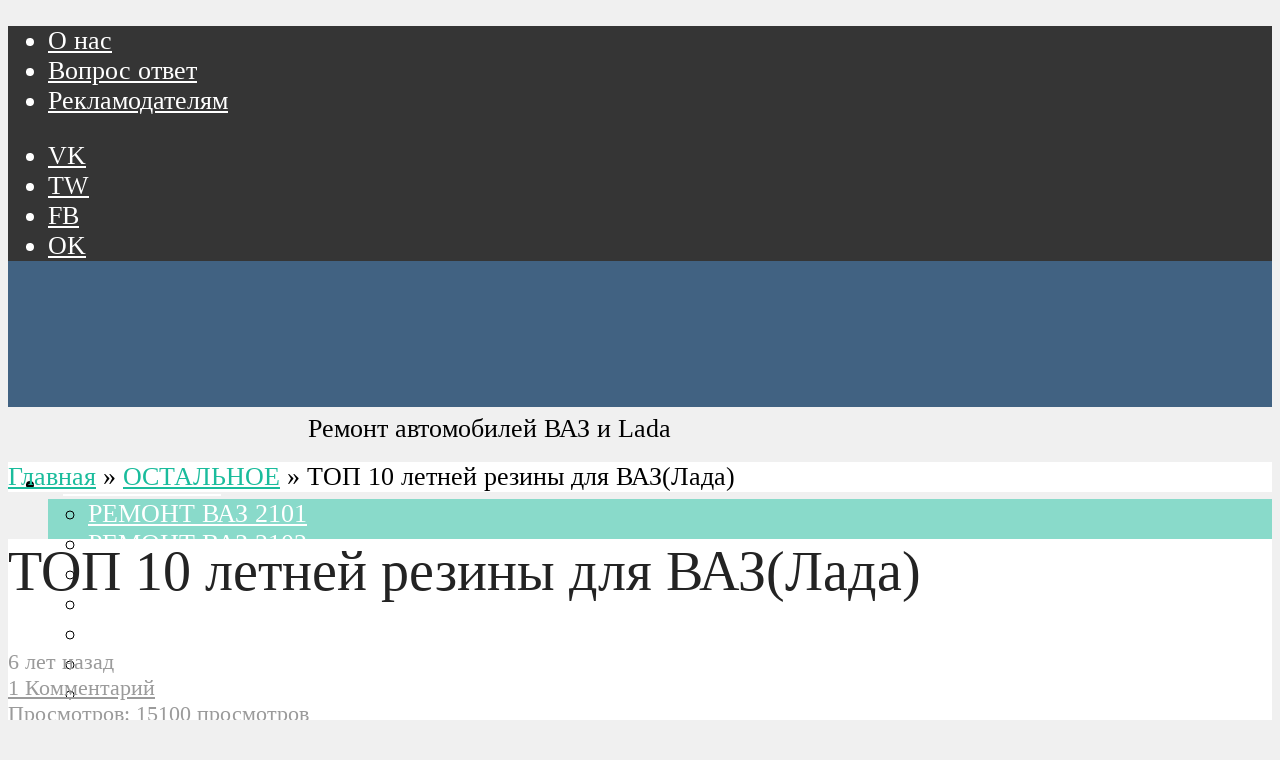

--- FILE ---
content_type: text/html; charset=UTF-8
request_url: https://vaz-russia.com/vse-ob/top-10-letnej-rezina-dlya-vazlada.html
body_size: 57888
content:

<!DOCTYPE html>




<head>
<link rel="preload" href="https://vaz-russia.com/wp-content/cache/fvm/min/1680351696-css5ab0d1c4d3974de3a06416c4487819f3a14d117b9cc7f71d146bbcfb8e85e.css" as="style" media="all" />
<link rel="preload" href="https://vaz-russia.com/wp-content/cache/fvm/min/1680351696-css32b98334b9409c78db60beffbe314badc503223c4ee79812da532179a74aa.css" as="style" media="all" />
<link rel="preload" href="https://vaz-russia.com/wp-content/cache/fvm/min/1680351696-css0d8b6361d0cf66de7d6e155d263c0d6a7df45dbc89bdea653080986b79e74.css" as="style" media="all" />
<link rel="preload" href="https://vaz-russia.com/wp-content/cache/fvm/min/1680351696-css5747d13d11d6c9e7b51113cf9d04e4f21c184441b779e41cf90fef6b61522.css" as="style" media="all" />
<link rel="preload" href="https://vaz-russia.com/wp-content/cache/fvm/min/1680351696-cssfa42e2483af38756883434795227c944f3ad3a3b0104fc03ea773cf6f9215.css" as="style" media="all" />
<link rel="preload" href="https://vaz-russia.com/wp-content/cache/fvm/min/1680351696-css15a647e634d249ad73a929ba3ad46eb8aeec087932de203bdb073eb2705e0.css" as="style" media="all" />
<link rel="preload" href="https://vaz-russia.com/wp-content/cache/fvm/min/1680351696-css8619f80f06730ad8ae57d30d21167be07eb2557b79ce2aa4a529fb35ea72f.css" as="style" media="all" />
<link rel="preload" href="https://vaz-russia.com/wp-content/cache/fvm/min/1680351696-css4ab99bb43c91266b8e3560fd87ec5058a2a9ff4f1b7ab37e301cd4ad0f64a.css" as="style" media="all" />
<link rel="preload" href="https://vaz-russia.com/wp-content/cache/fvm/min/1680351696-cssa995624b7f10b5154c18ea2ad9a3200d93ad7245f159737fee4b42ebda0d3.css" as="style" media="all" />
<link rel="preload" href="https://vaz-russia.com/wp-content/cache/fvm/min/1680351696-css2535736f31b8332c1eca027a75564489acefb5465ee526b53511a8a094fa0.css" as="style" media="all" /><script data-cfasync="false">if(navigator.userAgent.match(/MSIE|Internet Explorer/i)||navigator.userAgent.match(/Trident\/7\..*?rv:11/i)){var href=document.location.href;if(!href.match(/[?&]iebrowser/)){if(href.indexOf("?")==-1){if(href.indexOf("#")==-1){document.location.href=href+"?iebrowser=1"}else{document.location.href=href.replace("#","?iebrowser=1#")}}else{if(href.indexOf("#")==-1){document.location.href=href+"&iebrowser=1"}else{document.location.href=href.replace("#","&iebrowser=1#")}}}}</script>
<script data-cfasync="false">class FVMLoader{constructor(e){this.triggerEvents=e,this.eventOptions={passive:!0},this.userEventListener=this.triggerListener.bind(this),this.delayedScripts={normal:[],async:[],defer:[]},this.allJQueries=[]}_addUserInteractionListener(e){this.triggerEvents.forEach(t=>window.addEventListener(t,e.userEventListener,e.eventOptions))}_removeUserInteractionListener(e){this.triggerEvents.forEach(t=>window.removeEventListener(t,e.userEventListener,e.eventOptions))}triggerListener(){this._removeUserInteractionListener(this),"loading"===document.readyState?document.addEventListener("DOMContentLoaded",this._loadEverythingNow.bind(this)):this._loadEverythingNow()}async _loadEverythingNow(){this._runAllDelayedCSS(),this._delayEventListeners(),this._delayJQueryReady(this),this._handleDocumentWrite(),this._registerAllDelayedScripts(),await this._loadScriptsFromList(this.delayedScripts.normal),await this._loadScriptsFromList(this.delayedScripts.defer),await this._loadScriptsFromList(this.delayedScripts.async),await this._triggerDOMContentLoaded(),await this._triggerWindowLoad(),window.dispatchEvent(new Event("wpr-allScriptsLoaded"))}_registerAllDelayedScripts(){document.querySelectorAll("script[type=fvmdelay]").forEach(e=>{e.hasAttribute("src")?e.hasAttribute("async")&&!1!==e.async?this.delayedScripts.async.push(e):e.hasAttribute("defer")&&!1!==e.defer||"module"===e.getAttribute("data-type")?this.delayedScripts.defer.push(e):this.delayedScripts.normal.push(e):this.delayedScripts.normal.push(e)})}_runAllDelayedCSS(){document.querySelectorAll("link[rel=fvmdelay]").forEach(e=>{e.setAttribute("rel","stylesheet")})}async _transformScript(e){return await this._requestAnimFrame(),new Promise(t=>{const n=document.createElement("script");let r;[...e.attributes].forEach(e=>{let t=e.nodeName;"type"!==t&&("data-type"===t&&(t="type",r=e.nodeValue),n.setAttribute(t,e.nodeValue))}),e.hasAttribute("src")?(n.addEventListener("load",t),n.addEventListener("error",t)):(n.text=e.text,t()),e.parentNode.replaceChild(n,e)})}async _loadScriptsFromList(e){const t=e.shift();return t?(await this._transformScript(t),this._loadScriptsFromList(e)):Promise.resolve()}_delayEventListeners(){let e={};function t(t,n){!function(t){function n(n){return e[t].eventsToRewrite.indexOf(n)>=0?"wpr-"+n:n}e[t]||(e[t]={originalFunctions:{add:t.addEventListener,remove:t.removeEventListener},eventsToRewrite:[]},t.addEventListener=function(){arguments[0]=n(arguments[0]),e[t].originalFunctions.add.apply(t,arguments)},t.removeEventListener=function(){arguments[0]=n(arguments[0]),e[t].originalFunctions.remove.apply(t,arguments)})}(t),e[t].eventsToRewrite.push(n)}function n(e,t){let n=e[t];Object.defineProperty(e,t,{get:()=>n||function(){},set(r){e["wpr"+t]=n=r}})}t(document,"DOMContentLoaded"),t(window,"DOMContentLoaded"),t(window,"load"),t(window,"pageshow"),t(document,"readystatechange"),n(document,"onreadystatechange"),n(window,"onload"),n(window,"onpageshow")}_delayJQueryReady(e){let t=window.jQuery;Object.defineProperty(window,"jQuery",{get:()=>t,set(n){if(n&&n.fn&&!e.allJQueries.includes(n)){n.fn.ready=n.fn.init.prototype.ready=function(t){e.domReadyFired?t.bind(document)(n):document.addEventListener("DOMContentLoaded2",()=>t.bind(document)(n))};const t=n.fn.on;n.fn.on=n.fn.init.prototype.on=function(){if(this[0]===window){function e(e){return e.split(" ").map(e=>"load"===e||0===e.indexOf("load.")?"wpr-jquery-load":e).join(" ")}"string"==typeof arguments[0]||arguments[0]instanceof String?arguments[0]=e(arguments[0]):"object"==typeof arguments[0]&&Object.keys(arguments[0]).forEach(t=>{delete Object.assign(arguments[0],{[e(t)]:arguments[0][t]})[t]})}return t.apply(this,arguments),this},e.allJQueries.push(n)}t=n}})}async _triggerDOMContentLoaded(){this.domReadyFired=!0,await this._requestAnimFrame(),document.dispatchEvent(new Event("DOMContentLoaded2")),await this._requestAnimFrame(),window.dispatchEvent(new Event("DOMContentLoaded2")),await this._requestAnimFrame(),document.dispatchEvent(new Event("wpr-readystatechange")),await this._requestAnimFrame(),document.wpronreadystatechange&&document.wpronreadystatechange()}async _triggerWindowLoad(){await this._requestAnimFrame(),window.dispatchEvent(new Event("wpr-load")),await this._requestAnimFrame(),window.wpronload&&window.wpronload(),await this._requestAnimFrame(),this.allJQueries.forEach(e=>e(window).trigger("wpr-jquery-load")),window.dispatchEvent(new Event("wpr-pageshow")),await this._requestAnimFrame(),window.wpronpageshow&&window.wpronpageshow()}_handleDocumentWrite(){const e=new Map;document.write=document.writeln=function(t){const n=document.currentScript,r=document.createRange(),i=n.parentElement;let a=e.get(n);void 0===a&&(a=n.nextSibling,e.set(n,a));const s=document.createDocumentFragment();r.setStart(s,0),s.appendChild(r.createContextualFragment(t)),i.insertBefore(s,a)}}async _requestAnimFrame(){return new Promise(e=>requestAnimationFrame(e))}static run(){const e=new FVMLoader(["keydown","mousemove","touchmove","touchstart","touchend","wheel"]);e._addUserInteractionListener(e)}}FVMLoader.run();</script><meta http-equiv="Content-Type" content="text/html; charset=UTF-8" /><meta name="viewport" content="width=device-width, initial-scale=1.0"><title>ТОП 10 летней резины для ВАЗ(Лада)</title><meta name="description" content="Какие летние шины лучше поставить на ВАЗ 2107(2109, 2110, 2112, 2114, 2115). Рейтинг резины для Лада Приора, Гранта, Веста, Калина и Нива Шевроле." /><meta name="robots" content="index, follow, max-snippet:-1, max-image-preview:large, max-video-preview:-1" /><link rel="canonical" href="https://vaz-russia.com/vse-ob/top-10-letnej-rezina-dlya-vazlada.html" /><meta property="og:locale" content="ru_RU" /><meta property="og:type" content="article" /><meta property="og:title" content="ТОП 10 летней резины для ВАЗ(Лада)" /><meta property="og:description" content="Какие летние шины лучше поставить на ВАЗ 2107(2109, 2110, 2112, 2114, 2115). Рейтинг резины для Лада Приора, Гранта, Веста, Калина и Нива Шевроле." /><meta property="og:url" content="https://vaz-russia.com/vse-ob/top-10-letnej-rezina-dlya-vazlada.html" /><meta property="og:site_name" content="Ремонт автомобилей ВАЗ и Lada" /><meta property="article:published_time" content="2020-03-31T08:17:13+00:00" /><meta property="article:modified_time" content="2020-03-31T08:17:34+00:00" /><meta property="og:image" content="https://vaz-russia.com/wp-content/uploads/2020/03/top-lethih-koles.jpg" /><meta property="og:image:width" content="550" /><meta property="og:image:height" content="378" /><meta name="twitter:card" content="summary_large_image" /><script type="application/ld+json" class="yoast-schema-graph">{"@context":"https://schema.org","@graph":[{"@type":"WebSite","@id":"https://vaz-russia.com/#website","url":"https://vaz-russia.com/","name":"\u0420\u0435\u043c\u043e\u043d\u0442 \u0430\u0432\u0442\u043e\u043c\u043e\u0431\u0438\u043b\u0435\u0439 \u0412\u0410\u0417 \u0438 Lada","description":"\u0420\u0435\u043c\u043e\u043d\u0442 \u0430\u0432\u0442\u043e\u043c\u043e\u0431\u0438\u043b\u0435\u0439 \u0412\u0410\u0417 \u0438 Lada","potentialAction":[{"@type":"SearchAction","target":"https://vaz-russia.com/?s={search_term_string}","query-input":"required name=search_term_string"}],"inLanguage":"ru-RU"},{"@type":"ImageObject","@id":"https://vaz-russia.com/vse-ob/top-10-letnej-rezina-dlya-vazlada.html#primaryimage","inLanguage":"ru-RU","url":"https://vaz-russia.com/wp-content/uploads/2020/03/top-lethih-koles.jpg","width":550,"height":378},{"@type":"WebPage","@id":"https://vaz-russia.com/vse-ob/top-10-letnej-rezina-dlya-vazlada.html#webpage","url":"https://vaz-russia.com/vse-ob/top-10-letnej-rezina-dlya-vazlada.html","name":"\u0422\u041e\u041f 10 \u043b\u0435\u0442\u043d\u0435\u0439 \u0440\u0435\u0437\u0438\u043d\u044b \u0434\u043b\u044f \u0412\u0410\u0417(\u041b\u0430\u0434\u0430)","isPartOf":{"@id":"https://vaz-russia.com/#website"},"primaryImageOfPage":{"@id":"https://vaz-russia.com/vse-ob/top-10-letnej-rezina-dlya-vazlada.html#primaryimage"},"datePublished":"2020-03-31T08:17:13+00:00","dateModified":"2020-03-31T08:17:34+00:00","author":{"@id":"https://vaz-russia.com/#/schema/person/21aefd9b6164753d1928706d473df034"},"description":"\u041a\u0430\u043a\u0438\u0435 \u043b\u0435\u0442\u043d\u0438\u0435 \u0448\u0438\u043d\u044b \u043b\u0443\u0447\u0448\u0435 \u043f\u043e\u0441\u0442\u0430\u0432\u0438\u0442\u044c \u043d\u0430 \u0412\u0410\u0417 2107(2109, 2110, 2112, 2114, 2115). \u0420\u0435\u0439\u0442\u0438\u043d\u0433 \u0440\u0435\u0437\u0438\u043d\u044b \u0434\u043b\u044f \u041b\u0430\u0434\u0430 \u041f\u0440\u0438\u043e\u0440\u0430, \u0413\u0440\u0430\u043d\u0442\u0430, \u0412\u0435\u0441\u0442\u0430, \u041a\u0430\u043b\u0438\u043d\u0430 \u0438 \u041d\u0438\u0432\u0430 \u0428\u0435\u0432\u0440\u043e\u043b\u0435.","breadcrumb":{"@id":"https://vaz-russia.com/vse-ob/top-10-letnej-rezina-dlya-vazlada.html#breadcrumb"},"inLanguage":"ru-RU","potentialAction":[{"@type":"ReadAction","target":["https://vaz-russia.com/vse-ob/top-10-letnej-rezina-dlya-vazlada.html"]}]},{"@type":"BreadcrumbList","@id":"https://vaz-russia.com/vse-ob/top-10-letnej-rezina-dlya-vazlada.html#breadcrumb","itemListElement":[{"@type":"ListItem","position":1,"item":{"@type":"WebPage","@id":"https://vaz-russia.com/","url":"https://vaz-russia.com/","name":"\u0413\u043b\u0430\u0432\u043d\u0430\u044f"}},{"@type":"ListItem","position":2,"item":{"@type":"WebPage","@id":"https://vaz-russia.com/vse-ob","url":"https://vaz-russia.com/vse-ob","name":"\u041e\u0421\u0422\u0410\u041b\u042c\u041d\u041e\u0415"}},{"@type":"ListItem","position":3,"item":{"@type":"WebPage","@id":"https://vaz-russia.com/vse-ob/top-10-letnej-rezina-dlya-vazlada.html","url":"https://vaz-russia.com/vse-ob/top-10-letnej-rezina-dlya-vazlada.html","name":"\u0422\u041e\u041f 10 \u043b\u0435\u0442\u043d\u0435\u0439 \u0440\u0435\u0437\u0438\u043d\u044b \u0434\u043b\u044f \u0412\u0410\u0417(\u041b\u0430\u0434\u0430)"}}]},{"@type":"Person","@id":"https://vaz-russia.com/#/schema/person/21aefd9b6164753d1928706d473df034","name":"\u0410\u043b\u0435\u043a\u0441\u0430\u043d\u0434\u0440 \u0421\u043c\u0438\u0440\u043d\u043e\u0432","image":{"@type":"ImageObject","@id":"https://vaz-russia.com/#personlogo","inLanguage":"ru-RU","url":"https://secure.gravatar.com/avatar/d1da2290371cf421deead4ca241bd12c?s=96&d=mm&r=g","caption":"\u0410\u043b\u0435\u043a\u0441\u0430\u043d\u0434\u0440 \u0421\u043c\u0438\u0440\u043d\u043e\u0432"}}]}</script>
<script>window.yaContextCb=window.yaContextCb||[]</script>
<script src="https://yandex.ru/ads/system/context.js" async></script>






	
	
	
	
	
	
	
	
	
	
	
	
	
	
	
	
	
	
	




<link rel='stylesheet' id='wp-block-library-css'  href='https://vaz-russia.com/wp-content/cache/fvm/min/1680351696-css5ab0d1c4d3974de3a06416c4487819f3a14d117b9cc7f71d146bbcfb8e85e.css'  media='all' />
<link rel='stylesheet' id='contact-form-7-css'  href='https://vaz-russia.com/wp-content/cache/fvm/min/1680351696-css32b98334b9409c78db60beffbe314badc503223c4ee79812da532179a74aa.css'  media='all' />
<link rel='stylesheet' id='foobox-free-min-css'  href='https://vaz-russia.com/wp-content/cache/fvm/min/1680351696-css0d8b6361d0cf66de7d6e155d263c0d6a7df45dbc89bdea653080986b79e74.css'  media='all' />
<link rel='stylesheet' id='vce_font_0-css'  href='https://vaz-russia.com/wp-content/cache/fvm/min/1680351696-css5747d13d11d6c9e7b51113cf9d04e4f21c184441b779e41cf90fef6b61522.css'  media='all' />
<link rel='stylesheet' id='vce_font_1-css'  href='https://vaz-russia.com/wp-content/cache/fvm/min/1680351696-cssfa42e2483af38756883434795227c944f3ad3a3b0104fc03ea773cf6f9215.css'  media='all' />
<link rel='stylesheet' id='vce_style-css'  href='https://vaz-russia.com/wp-content/cache/fvm/min/1680351696-css15a647e634d249ad73a929ba3ad46eb8aeec087932de203bdb073eb2705e0.css'  media='all' />
<style id='vce_style-inline-css' media="all">body,button,input,select,textarea{font-size:1.6rem}.vce-single .entry-headline p{font-size:1.9rem}.main-navigation a{font-size:1.6rem}.sidebar .widget-title{font-size:1.8rem}.sidebar .widget,.vce-lay-c .entry-content,.vce-lay-h .entry-content{font-size:1.4rem}.vce-featured-link-article{font-size:4.7rem}.vce-featured-grid-big.vce-featured-grid .vce-featured-link-article{font-size:2.9rem}.vce-featured-grid .vce-featured-link-article{font-size:2.2rem}h1{font-size:3.5rem}h2{font-size:3.2rem}h3{font-size:2.8rem}h4{font-size:2.5rem}h5{font-size:2rem}h6{font-size:1.8rem}.comment-reply-title,.main-box-title{font-size:2rem}h1.entry-title{font-size:3.5rem}.vce-lay-a .entry-title a{font-size:3.4rem}.vce-lay-b .entry-title{font-size:2.4rem}.vce-lay-c .entry-title,.vce-sid-none .vce-lay-c .entry-title{font-size:2.2rem}.vce-lay-d .entry-title{font-size:1.5rem}.vce-lay-e .entry-title{font-size:1.4rem}.vce-lay-f .entry-title{font-size:1.4rem}.vce-lay-g .entry-title a,.vce-lay-g .entry-title a:hover{font-size:3rem}.vce-lay-h .entry-title{font-size:2.4rem}.entry-meta div,.entry-meta div a,.vce-lay-g .meta-item,.vce-lay-c .meta-item{font-size:1.4rem}.vce-lay-d .meta-category a,.vce-lay-d .entry-meta div,.vce-lay-d .entry-meta div a,.vce-lay-e .entry-meta div,.vce-lay-e .entry-meta div a,.vce-lay-e .fn,.vce-lay-e .meta-item{font-size:1.3rem}body{background-color:#f0f0f0}body,.mks_author_widget h3,.site-description,.meta-category a,textarea{font-family:'Open Sans';font-weight:300}h1,h2,h3,h4,h5,h6,blockquote,.vce-post-link,.site-title,.site-title a,.main-box-title,.comment-reply-title,.entry-title a,.vce-single .entry-headline p,.vce-prev-next-link,.author-title,.mks_pullquote,.widget_rss ul li .rsswidget,#bbpress-forums .bbp-forum-title,#bbpress-forums .bbp-topic-permalink{font-family:'Roboto';font-weight:300}.main-navigation a,.sidr a{font-family:'Roboto';font-weight:300}.vce-single .entry-content,.vce-single .entry-headline,.vce-single .entry-footer{width:760px}.vce-lay-a .lay-a-content{width:760px;max-width:760px}.vce-page .entry-content,.vce-page .entry-title-page{width:760px}.vce-sid-none .vce-single .entry-content,.vce-sid-none .vce-single .entry-headline,.vce-sid-none .vce-single .entry-footer{width:1090px}.vce-sid-none .vce-page .entry-content,.vce-sid-none .vce-page .entry-title-page,.error404 .entry-content{width:1090px;max-width:1090px}body,button,input,select,textarea{color:#000}h1,h2,h3,h4,h5,h6,.entry-title a,.prev-next-nav a,#bbpress-forums .bbp-forum-title,#bbpress-forums .bbp-topic-permalink,.woocommerce ul.products li.product .price .amount{color:#232323}a,.entry-title a:hover,.vce-prev-next-link:hover,.vce-author-links a:hover,.required,.error404 h4,.prev-next-nav a:hover,#bbpress-forums .bbp-forum-title:hover,#bbpress-forums .bbp-topic-permalink:hover,.woocommerce ul.products li.product h3:hover,.woocommerce ul.products li.product h3:hover mark,.main-box-title a:hover{color:#1abc9c}.vce-square,.vce-main-content .mejs-controls .mejs-time-rail .mejs-time-current,button,input[type="button"],input[type="reset"],input[type="submit"],.vce-button,.pagination-wapper a,#vce-pagination .next.page-numbers,#vce-pagination .prev.page-numbers,#vce-pagination .page-numbers,#vce-pagination .page-numbers.current,.vce-link-pages a,#vce-pagination a,.vce-load-more a,.vce-slider-pagination .owl-nav>div,.vce-mega-menu-posts-wrap .owl-nav>div,.comment-reply-link:hover,.vce-featured-section a,.vce-lay-g .vce-featured-info .meta-category a,.vce-404-menu a,.vce-post.sticky .meta-image:before,#vce-pagination .page-numbers:hover,#bbpress-forums .bbp-pagination .current,#bbpress-forums .bbp-pagination a:hover,.woocommerce #respond input#submit,.woocommerce a.button,.woocommerce button.button,.woocommerce input.button,.woocommerce ul.products li.product .added_to_cart,.woocommerce #respond input#submit:hover,.woocommerce a.button:hover,.woocommerce button.button:hover,.woocommerce input.button:hover,.woocommerce ul.products li.product .added_to_cart:hover,.woocommerce #respond input#submit.alt,.woocommerce a.button.alt,.woocommerce button.button.alt,.woocommerce input.button.alt,.woocommerce #respond input#submit.alt:hover,.woocommerce a.button.alt:hover,.woocommerce button.button.alt:hover,.woocommerce input.button.alt:hover,.woocommerce span.onsale,.woocommerce .widget_price_filter .ui-slider .ui-slider-range,.woocommerce .widget_price_filter .ui-slider .ui-slider-handle,.comments-holder .navigation .page-numbers.current,.vce-lay-a .vce-read-more:hover,.vce-lay-c .vce-read-more:hover{background-color:#1abc9c}#vce-pagination .page-numbers,.comments-holder .navigation .page-numbers{background:transparent;color:#1abc9c;border:1px solid #1abc9c}.comments-holder .navigation .page-numbers:hover{background:#1abc9c;border:1px solid #1abc9c}.bbp-pagination-links a{background:transparent;color:#1abc9c;border:1px solid #1abc9c!important}#vce-pagination .page-numbers.current,.bbp-pagination-links span.current,.comments-holder .navigation .page-numbers.current{border:1px solid #1abc9c}.widget_categories .cat-item:before,.widget_categories .cat-item .count{background:#1abc9c}.comment-reply-link,.vce-lay-a .vce-read-more,.vce-lay-c .vce-read-more{border:1px solid #1abc9c}.entry-meta div,.entry-meta-count,.entry-meta div a,.comment-metadata a,.meta-category span,.meta-author-wrapped,.wp-caption .wp-caption-text,.widget_rss .rss-date,.sidebar cite,.site-footer cite,.sidebar .vce-post-list .entry-meta div,.sidebar .vce-post-list .entry-meta div a,.sidebar .vce-post-list .fn,.sidebar .vce-post-list .fn a,.site-footer .vce-post-list .entry-meta div,.site-footer .vce-post-list .entry-meta div a,.site-footer .vce-post-list .fn,.site-footer .vce-post-list .fn a,#bbpress-forums .bbp-topic-started-by,#bbpress-forums .bbp-topic-started-in,#bbpress-forums .bbp-forum-info .bbp-forum-content,#bbpress-forums p.bbp-topic-meta,span.bbp-admin-links a,.bbp-reply-post-date,#bbpress-forums li.bbp-header,#bbpress-forums li.bbp-footer,.woocommerce .woocommerce-result-count,.woocommerce .product_meta{color:#9b9b9b}.main-box-title,.comment-reply-title,.main-box-head{background:#fff;color:#232323}.main-box-title a{color:#232323}.sidebar .widget .widget-title a{color:#232323}.main-box,.comment-respond,.prev-next-nav{background:#f9f9f9}.vce-post,ul.comment-list>li.comment,.main-box-single,.ie8 .vce-single,#disqus_thread,.vce-author-card,.vce-author-card .vce-content-outside,.mks-bredcrumbs-container,ul.comment-list>li.pingback{background:#fff}.mks_tabs.horizontal .mks_tab_nav_item.active{border-bottom:1px solid #fff}.mks_tabs.horizontal .mks_tab_item,.mks_tabs.vertical .mks_tab_nav_item.active,.mks_tabs.horizontal .mks_tab_nav_item.active{background:#fff}.mks_tabs.vertical .mks_tab_nav_item.active{border-right:1px solid #fff}#vce-pagination,.vce-slider-pagination .owl-controls,.vce-content-outside,.comments-holder .navigation{background:#f3f3f3}.sidebar .widget-title{background:#fff;color:#232323}.sidebar .widget{background:#f9f9f9}.sidebar .widget,.sidebar .widget li a,.sidebar .mks_author_widget h3 a,.sidebar .mks_author_widget h3,.sidebar .vce-search-form .vce-search-input,.sidebar .vce-search-form .vce-search-input:focus{color:#000}.sidebar .widget li a:hover,.sidebar .widget a,.widget_nav_menu li.menu-item-has-children:hover:after,.widget_pages li.page_item_has_children:hover:after{color:#1abc9c}.sidebar .tagcloud a{border:1px solid #1abc9c}.sidebar .mks_author_link,.sidebar .tagcloud a:hover,.sidebar .mks_themeforest_widget .more,.sidebar button,.sidebar input[type="button"],.sidebar input[type="reset"],.sidebar input[type="submit"],.sidebar .vce-button,.sidebar .bbp_widget_login .button{background-color:#1abc9c}.sidebar .mks_author_widget .mks_autor_link_wrap,.sidebar .mks_themeforest_widget .mks_read_more,.widget .meks-instagram-follow-link{background:#f3f3f3}.sidebar #wp-calendar caption,.sidebar .recentcomments,.sidebar .post-date,.sidebar #wp-calendar tbody{color:rgba(0,0,0,.7)}.site-footer{background:#34495e}.site-footer .widget-title{color:#fff}.site-footer,.site-footer .widget,.site-footer .widget li a,.site-footer .mks_author_widget h3 a,.site-footer .mks_author_widget h3,.site-footer .vce-search-form .vce-search-input,.site-footer .vce-search-form .vce-search-input:focus{color:#e6f1f4}.site-footer .widget li a:hover,.site-footer .widget a,.site-info a{color:#fff}.site-footer .tagcloud a{border:1px solid #fff}.site-footer .mks_author_link,.site-footer .mks_themeforest_widget .more,.site-footer button,.site-footer input[type="button"],.site-footer input[type="reset"],.site-footer input[type="submit"],.site-footer .vce-button,.site-footer .tagcloud a:hover{background-color:#fff}.site-footer #wp-calendar caption,.site-footer .recentcomments,.site-footer .post-date,.site-footer #wp-calendar tbody,.site-footer .site-info{color:rgba(230,241,244,.7)}.top-header,.top-nav-menu li .sub-menu{background:#353535}.top-header,.top-header a{color:#fff}.top-header .vce-search-form .vce-search-input,.top-header .vce-search-input:focus,.top-header .vce-search-submit{color:#fff}.top-header .vce-search-form .vce-search-input::-webkit-input-placeholder{color:#fff}.top-header .vce-search-form .vce-search-input:-moz-placeholder{color:#fff}.top-header .vce-search-form .vce-search-input::-moz-placeholder{color:#fff}.top-header .vce-search-form .vce-search-input:-ms-input-placeholder{color:#fff}.header-1-wrapper{height:120px;padding-top:10px}.header-2-wrapper,.header-3-wrapper{height:120px}.header-2-wrapper .site-branding,.header-3-wrapper .site-branding{top:10px;left:0}.site-title a,.site-title a:hover{color:#fff}.site-description{color:#aaa}.main-header{background-color:#416282}.header-bottom-wrapper{background:#fcfcfc}.vce-header-ads{margin:15px 0}.header-3-wrapper .nav-menu>li>a{padding:50px 15px}.header-sticky,.sidr{background:rgba(65,98,130,.95)}.ie8 .header-sticky{background:#416282}.main-navigation a,.nav-menu .vce-mega-menu>.sub-menu>li>a,.sidr li a,.vce-menu-parent{color:#fff}.nav-menu>li:hover>a,.nav-menu>.current_page_item>a,.nav-menu>.current-menu-item>a,.nav-menu>.current-menu-ancestor>a,.main-navigation a.vce-item-selected,.main-navigation ul ul li:hover>a,.nav-menu ul .current-menu-item a,.nav-menu ul .current_page_item a,.vce-menu-parent:hover,.sidr li a:hover,.sidr li.sidr-class-current_page_item>a,.main-navigation li.current-menu-item.fa:before,.vce-responsive-nav{color:#416282}#sidr-id-vce_main_navigation_menu .soc-nav-menu li a:hover{color:#fff}.nav-menu>li:hover>a,.nav-menu>.current_page_item>a,.nav-menu>.current-menu-item>a,.nav-menu>.current-menu-ancestor>a,.main-navigation a.vce-item-selected,.main-navigation ul ul,.header-sticky .nav-menu>.current_page_item:hover>a,.header-sticky .nav-menu>.current-menu-item:hover>a,.header-sticky .nav-menu>.current-menu-ancestor:hover>a,.header-sticky .main-navigation a.vce-item-selected:hover{background-color:#89daca}.search-header-wrap ul{border-top:2px solid #416282}.vce-cart-icon a.vce-custom-cart span,.sidr-class-vce-custom-cart .sidr-class-vce-cart-count{background:#416282;font-family:'Open Sans'}.vce-border-top .main-box-title{border-top:2px solid #1abc9c}.tagcloud a:hover,.sidebar .widget .mks_author_link,.sidebar .widget.mks_themeforest_widget .more,.site-footer .widget .mks_author_link,.site-footer .widget.mks_themeforest_widget .more,.vce-lay-g .entry-meta div,.vce-lay-g .fn,.vce-lay-g .fn a{color:#FFF}.vce-featured-header .vce-featured-header-background{opacity:.5}.vce-featured-grid .vce-featured-header-background,.vce-post-big .vce-post-img:after,.vce-post-slider .vce-post-img:after{opacity:.5}.vce-featured-grid .owl-item:hover .vce-grid-text .vce-featured-header-background,.vce-post-big li:hover .vce-post-img:after,.vce-post-slider li:hover .vce-post-img:after{opacity:.8}.vce-featured-grid.vce-featured-grid-big .vce-featured-header-background,.vce-post-big .vce-post-img:after,.vce-post-slider .vce-post-img:after{opacity:.5}.vce-featured-grid.vce-featured-grid-big .owl-item:hover .vce-grid-text .vce-featured-header-background,.vce-post-big li:hover .vce-post-img:after,.vce-post-slider li:hover .vce-post-img:after{opacity:.8}#back-top{background:#323232}.sidr input[type=text]{background:rgba(255,255,255,.1);color:rgba(255,255,255,.5)}.meta-image:hover a img,.vce-lay-h .img-wrap:hover .meta-image>img,.img-wrp:hover img,.vce-gallery-big:hover img,.vce-gallery .gallery-item:hover img,.vce_posts_widget .vce-post-big li:hover img,.vce-featured-grid .owl-item:hover img,.vce-post-img:hover img,.mega-menu-img:hover img{-webkit-transform:scale(1.1);-moz-transform:scale(1.1);-o-transform:scale(1.1);-ms-transform:scale(1.1);transform:scale(1.1)}</style>
<link rel='stylesheet' id='vce_font_awesome-css'  href='https://vaz-russia.com/wp-content/cache/fvm/min/1680351696-css8619f80f06730ad8ae57d30d21167be07eb2557b79ce2aa4a529fb35ea72f.css'  media='all' />
<link rel='stylesheet' id='vce_responsive-css'  href='https://vaz-russia.com/wp-content/cache/fvm/min/1680351696-css4ab99bb43c91266b8e3560fd87ec5058a2a9ff4f1b7ab37e301cd4ad0f64a.css'  media='all' />
<link rel='stylesheet' id='jquery-lazyloadxt-fadein-css-css'  href='https://vaz-russia.com/wp-content/cache/fvm/min/1680351696-cssa995624b7f10b5154c18ea2ad9a3200d93ad7245f159737fee4b42ebda0d3.css'  media='all' />
<link rel='stylesheet' id='a3a3_lazy_load-css'  href='https://vaz-russia.com/wp-content/cache/fvm/min/1680351696-css2535736f31b8332c1eca027a75564489acefb5465ee526b53511a8a094fa0.css'  media='all' />
<style id='rocket-lazyload-inline-css' media="all">.rll-youtube-player{position:relative;padding-bottom:56.23%;height:0;overflow:hidden;max-width:100%}.rll-youtube-player iframe{position:absolute;top:0;left:0;width:100%;height:100%;z-index:100;background:0 0}.rll-youtube-player img{bottom:0;display:block;left:0;margin:auto;max-width:100%;width:100%;position:absolute;right:0;top:0;border:none;height:auto;cursor:pointer;-webkit-transition:.4s all;-moz-transition:.4s all;transition:.4s all}.rll-youtube-player img:hover{-webkit-filter:brightness(75%)}.rll-youtube-player .play{height:72px;width:72px;left:50%;top:50%;margin-left:-36px;margin-top:-36px;position:absolute;background:url(https://vaz-russia.com/wp-content/plugins/wp-rocket/assets/img/youtube.png) no-repeat;cursor:pointer}</style>
<script  src='https://vaz-russia.com/wp-includes/js/jquery/jquery.js?ver=1.12.4-wp' id='jquery-core-js'></script>
<script  id='foobox-free-min-js-before'>
/* Run FooBox FREE (v2.7.25) */
var FOOBOX = window.FOOBOX = {
	ready: true,
	disableOthers: true,
	o: {wordpress: { enabled: true }, hideScrollbars:false, showCount:false, countMessage:'image %index of %total', captions: { dataTitle: ["captionTitle","title"], dataDesc: ["captionDesc","description"] }, excludes:'.fbx-link,.nofoobox,.nolightbox,a[href*="pinterest.com/pin/create/button/"]', affiliate : { enabled: false }, error: "Ошибка"},
	selectors: [
		".wp-caption", ".wp-block-image", "a:has(img[class*=wp-image-])", ".foobox"
	],
	pre: function( $ ){
		// Custom JavaScript (Pre)
		
	},
	post: function( $ ){
		// Custom JavaScript (Post)
		
		// Custom Captions Code
		
	},
	custom: function( $ ){
		// Custom Extra JS
		
	}
};
</script>
<script  src='https://vaz-russia.com/wp-content/plugins/foobox-image-lightbox/free/js/foobox.free.min.js?ver=2.7.25' id='foobox-free-min-js'></script>


<style media="all">.table-responsive table{border-collapse:collapse;border-spacing:0;table-layout:auto;padding:0;width:100%;max-width:100%;margin:0 auto 20px auto}.table-responsive{overflow-x:auto;min-height:.01%;margin-bottom:20px}.table-responsive::-webkit-scrollbar{width:10px;height:10px}.table-responsive::-webkit-scrollbar-thumb{background:#ddd;border-radius:2px}.table-responsive::-webkit-scrollbar-track-piece{background:#fff}@media (max-width:992px){.table-responsive table{width:auto!important;margin:0 auto 15px auto!important}}@media screen and (max-width:767px){.table-responsive{width:100%;margin-bottom:15px;overflow-y:hidden;-ms-overflow-style:-ms-autohiding-scrollbar}.table-responsive::-webkit-scrollbar{width:5px;height:5px}}@media screen and (min-width:1200px){.table-responsive .table{max-width:100%!important}}.wprt-container .table>thead>tr>th,.wprt-container .table>tbody>tr>th,.wprt-container .table>tfoot>tr>th,.wprt-container .table>thead>tr>td,.wprt-container .table>tbody>tr>td,.wprt-container .table>tfoot>tr>td,.wprt-container .table>tr>td{border:1px solid #dddddd!important}.wprt-container .table>thead>tr>th,.wprt-container .table>tbody>tr>th,.wprt-container .table>tfoot>tr>th,.wprt-container .table>thead>tr>td,.wprt-container .table>tbody>tr>td,.wprt-container .table>tfoot>tr>td,.wprt-container .table>tr>td{padding-top:8px!important;padding-right:8px!important;padding-bottom:8px!important;padding-left:8px!important;vertical-align:middle;text-align:center}.wprt-container .table-responsive .table tr:nth-child(odd){background-color:#fff!important}.wprt-container .table-responsive .table tr:nth-child(even){background-color:#f9f9f9!important}.wprt-container .table-responsive .table thead+tbody tr:nth-child(even){background-color:#fff!important}.wprt-container .table-responsive .table thead+tbody tr:nth-child(odd){background-color:#f9f9f9!important}.table-responsive table p{margin:0!important;padding:0!important}.table-responsive table tbody tr td,.table-responsive table tbody tr th{background-color:inherit!important}</style>

    <style media="all">.ai-viewports{--ai:1}.ai-viewport-3{display:none!important}.ai-viewport-2{display:none!important}.ai-viewport-1{display:inherit!important}.ai-viewport-0{display:none!important}@media (min-width:768px) and (max-width:979px){.ai-viewport-1{display:none!important}.ai-viewport-2{display:inherit!important}}@media (max-width:767px){.ai-viewport-1{display:none!important}.ai-viewport-3{display:inherit!important}}</style>
<noscript><style id="rocket-lazyload-nojs-css">.rll-youtube-player, [data-lazy-src]{display:none !important;}</style></noscript></head>

<body data-rsssl=1 class="post-template-default single single-post postid-13667 single-format-standard unknown vce-sid-right" itemscope itemtype="http://schema.org/WebPage">

<div id="vce-main">

<header id="header" class="main-header">
	<div class="top-header">
	<div class="container">

					<div class="vce-wrap-left">
					
					<ul id="vce_top_navigation_menu" class="top-nav-menu"><li id="menu-item-13164" class="menu-item menu-item-type-post_type menu-item-object-page menu-item-13164"><a rel="nofollow" href="https://vaz-russia.com/o-nas">О нас</a></li>
<li id="menu-item-13165" class="menu-item menu-item-type-post_type menu-item-object-page menu-item-13165"><a rel="nofollow" href="https://vaz-russia.com/vopros-otvet">Вопрос ответ</a></li>
<li id="menu-item-13112" class="menu-item menu-item-type-post_type menu-item-object-page menu-item-13112"><a rel="nofollow" href="https://vaz-russia.com/reklamodatelyam">Рекламодателям</a></li>
</ul>					
			</div>
		
					<div class="vce-wrap-right">
				
					<div class="menu-social-network-container"><ul id="vce_social_menu" class="soc-nav-menu"><li id="menu-item-13519" class="menu-item menu-item-type-custom menu-item-object-custom menu-item-13519"><a target="_blank" rel="nofollow" href="https://vk.com/remontvazlada"><span class="vce-social-name"><span class="vce-social-name">VK</span></span></a></li>
<li id="menu-item-13520" class="menu-item menu-item-type-custom menu-item-object-custom menu-item-13520"><a target="_blank" rel="nofollow" href="https://twitter.com/silver7772"><span class="vce-social-name"><span class="vce-social-name">TW</span></span></a></li>
<li id="menu-item-13521" class="menu-item menu-item-type-custom menu-item-object-custom menu-item-13521"><a target="_blank" rel="nofollow" href="https://www.facebook.com/vazrussia"><span class="vce-social-name"><span class="vce-social-name">FB</span></span></a></li>
<li id="menu-item-13522" class="menu-item menu-item-type-custom menu-item-object-custom menu-item-13522"><a target="_blank" rel="nofollow" href="https://ok.ru/vazrussia"><span class="vce-social-name"><span class="vce-social-name">OK</span></span></a></li>
</ul></div>				
			</div>
		
		


	</div>
</div>
<div class="container header-main-area header-3-wrapper">	
		<div class="vce-res-nav">
	<a class="vce-responsive-nav" href="#sidr-main" aria-label="main"><i class="fa fa-bars"></i></a>
</div>
<div class="site-branding">
		
	<span class="site-title"><a href="https://vaz-russia.com/" rel="home" class="has-logo"><picture class="vce-logo"><source media="(min-width: 1024px)" data-lazy-srcset="https://vaz-russia.com/wp-content/uploads/2019/02/logo.png"><source data-lazy-srcset="https://vaz-russia.com/wp-content/uploads/2019/02/logo.png"><img src="data:image/svg+xml,%3Csvg%20xmlns='http://www.w3.org/2000/svg'%20viewBox='0%200%200%200'%3E%3C/svg%3E" alt="Ремонт автомобилей ВАЗ и Lada" data-lazy-src="https://vaz-russia.com/wp-content/uploads/2019/02/logo.png"><noscript><img src="https://vaz-russia.com/wp-content/uploads/2019/02/logo.png" alt="Ремонт автомобилей ВАЗ и Lada"></noscript></picture></a></span><span>Ремонт автомобилей ВАЗ и Lada</span>

</div>

		<nav id="site-navigation" class="main-navigation">
	<ul id="vce_main_navigation_menu" class="nav-menu"><li id="menu-item-13126" class="menu-item menu-item-type-custom menu-item-object-custom menu-item-has-children menu-item-13126"><a rel="nofollow" href="#">Ваз 2101-2115</a>
<ul class="sub-menu">
	<li id="menu-item-13132" class="menu-item menu-item-type-taxonomy menu-item-object-category menu-item-13132 vce-cat-1"><a rel="nofollow" href="https://vaz-russia.com/remont">РЕМОНТ ВАЗ 2101</a>	<li id="menu-item-13133" class="menu-item menu-item-type-taxonomy menu-item-object-category menu-item-13133 vce-cat-6"><a rel="nofollow" href="https://vaz-russia.com/remont-vaz-2102">РЕМОНТ ВАЗ 2102</a>	<li id="menu-item-13134" class="menu-item menu-item-type-taxonomy menu-item-object-category menu-item-13134 vce-cat-7"><a rel="nofollow" href="https://vaz-russia.com/remont-vaz-2103">РЕМОНТ ВАЗ 2103</a>	<li id="menu-item-13135" class="menu-item menu-item-type-taxonomy menu-item-object-category menu-item-13135 vce-cat-8"><a rel="nofollow" href="https://vaz-russia.com/remont-vaz-2104">РЕМОНТ ВАЗ 2104</a>	<li id="menu-item-13136" class="menu-item menu-item-type-taxonomy menu-item-object-category menu-item-13136 vce-cat-9"><a rel="nofollow" href="https://vaz-russia.com/remont-vaz-2105">РЕМОНТ ВАЗ 2105</a>	<li id="menu-item-13137" class="menu-item menu-item-type-taxonomy menu-item-object-category menu-item-13137 vce-cat-10"><a rel="nofollow" href="https://vaz-russia.com/remont-vaz-2106">РЕМОНТ ВАЗ 2106</a>	<li id="menu-item-13138" class="menu-item menu-item-type-taxonomy menu-item-object-category menu-item-13138 vce-cat-11"><a rel="nofollow" href="https://vaz-russia.com/remont-vaz-2107">РЕМОНТ ВАЗ 2107</a>	<li id="menu-item-13139" class="menu-item menu-item-type-taxonomy menu-item-object-category menu-item-13139 vce-cat-16"><a rel="nofollow" href="https://vaz-russia.com/remont-vaz-2108">РЕМОНТ ВАЗ 2108</a>	<li id="menu-item-13140" class="menu-item menu-item-type-taxonomy menu-item-object-category menu-item-13140 vce-cat-17"><a rel="nofollow" href="https://vaz-russia.com/remont-vaz-2109">РЕМОНТ ВАЗ 2109</a>	<li id="menu-item-13141" class="menu-item menu-item-type-taxonomy menu-item-object-category menu-item-13141 vce-cat-18"><a rel="nofollow" href="https://vaz-russia.com/remont-vaz-21099">РЕМОНТ ВАЗ 21099</a>	<li id="menu-item-13142" class="menu-item menu-item-type-taxonomy menu-item-object-category menu-item-13142 vce-cat-20"><a rel="nofollow" href="https://vaz-russia.com/remont-vaz-2110">РЕМОНТ ВАЗ 2110</a>	<li id="menu-item-13143" class="menu-item menu-item-type-taxonomy menu-item-object-category menu-item-13143 vce-cat-21"><a rel="nofollow" href="https://vaz-russia.com/remont-vaz-2111">РЕМОНТ ВАЗ 2111</a>	<li id="menu-item-13144" class="menu-item menu-item-type-taxonomy menu-item-object-category menu-item-13144 vce-cat-22"><a rel="nofollow" href="https://vaz-russia.com/remont-vaz-2112">РЕМОНТ ВАЗ 2112</a>	<li id="menu-item-13145" class="menu-item menu-item-type-taxonomy menu-item-object-category menu-item-13145 vce-cat-23"><a rel="nofollow" href="https://vaz-russia.com/remont-vaz-2113">РЕМОНТ ВАЗ 2113</a>	<li id="menu-item-13146" class="menu-item menu-item-type-taxonomy menu-item-object-category menu-item-13146 vce-cat-24"><a rel="nofollow" href="https://vaz-russia.com/remont-vaz-2114">РЕМОНТ ВАЗ 2114</a>	<li id="menu-item-13147" class="menu-item menu-item-type-taxonomy menu-item-object-category menu-item-13147 vce-cat-25"><a rel="nofollow" href="https://vaz-russia.com/remont-vaz-2115">РЕМОНТ ВАЗ 2115</a></ul>
<li id="menu-item-13148" class="menu-item menu-item-type-custom menu-item-object-custom menu-item-has-children menu-item-13148"><a rel="nofollow" href="#">Калина</a>
<ul class="sub-menu">
	<li id="menu-item-13149" class="menu-item menu-item-type-taxonomy menu-item-object-category menu-item-13149 vce-cat-35"><a rel="nofollow" href="https://vaz-russia.com/remont-vaz-1117-kalina-universal">РЕМОНТ ВАЗ 1117 «КАЛИНА УНИВЕРСАЛ»</a>	<li id="menu-item-13151" class="menu-item menu-item-type-taxonomy menu-item-object-category menu-item-13151 vce-cat-38"><a rel="nofollow" href="https://vaz-russia.com/remont-vaz-1118-kalina-sedan">РЕМОНТ ВАЗ 1118 «КАЛИНА СЕДАН»</a>	<li id="menu-item-13150" class="menu-item menu-item-type-taxonomy menu-item-object-category menu-item-13150 vce-cat-39"><a rel="nofollow" href="https://vaz-russia.com/remont-vaz-1119-kalina-hetchbek">РЕМОНТ ВАЗ 1119 «КАЛИНА ХЕТЧБЭК»</a></ul>
<li id="menu-item-13127" class="menu-item menu-item-type-custom menu-item-object-custom menu-item-has-children menu-item-13127"><a rel="nofollow" href="#">Приора</a>
<ul class="sub-menu">
	<li id="menu-item-13152" class="menu-item menu-item-type-taxonomy menu-item-object-category menu-item-13152 vce-cat-26"><a rel="nofollow" href="https://vaz-russia.com/remont-vaz-2170-priora">РЕМОНТ ВАЗ 2170 «ПРИОРА СЕДАН»</a>	<li id="menu-item-13153" class="menu-item menu-item-type-taxonomy menu-item-object-category menu-item-13153 vce-cat-33"><a rel="nofollow" href="https://vaz-russia.com/remont-vaz-2171-priora-universal">РЕМОНТ ВАЗ 2171 «ПРИОРА УНИВЕРСАЛ»</a>	<li id="menu-item-13154" class="menu-item menu-item-type-taxonomy menu-item-object-category menu-item-13154 vce-cat-34"><a rel="nofollow" href="https://vaz-russia.com/remont-vaz-2172-priora-hetchbek">РЕМОНТ ВАЗ 2172 «ПРИОРА ХЕТЧБЭК»</a></ul>
<li id="menu-item-13128" class="menu-item menu-item-type-custom menu-item-object-custom menu-item-has-children menu-item-13128"><a rel="nofollow" href="#">Нива</a>
<ul class="sub-menu">
	<li id="menu-item-13155" class="menu-item menu-item-type-taxonomy menu-item-object-category menu-item-13155 vce-cat-36"><a rel="nofollow" href="https://vaz-russia.com/remont-vaz-21213-niva-trehdvernaya">РЕМОНТ ВАЗ 21213 «НИВА ТРЕХ-ДВЕРНАЯ»</a>	<li id="menu-item-13156" class="menu-item menu-item-type-taxonomy menu-item-object-category menu-item-13156 vce-cat-40"><a rel="nofollow" href="https://vaz-russia.com/vaz-21214-niva-treh-dvernaya">ВАЗ 21214 «НИВА ТРЕХ-ДВЕРНАЯ»</a>	<li id="menu-item-13157" class="menu-item menu-item-type-taxonomy menu-item-object-category menu-item-13157 vce-cat-37"><a rel="nofollow" href="https://vaz-russia.com/remont-vaz-2131-niva-chetyirehdvernaya">РЕМОНТ ВАЗ 2131 «НИВА ЧЕТЫРЕХ-ДВЕРНАЯ»</a></ul>
<li id="menu-item-13129" class="menu-item menu-item-type-custom menu-item-object-custom menu-item-has-children menu-item-13129"><a rel="nofollow" href="#">Гранта</a>
<ul class="sub-menu">
	<li id="menu-item-13158" class="menu-item menu-item-type-taxonomy menu-item-object-category menu-item-13158 vce-cat-30"><a rel="nofollow" href="https://vaz-russia.com/remont-vaz-2190-granta">РЕМОНТ ВАЗ 2190 «ГРАНТА»</a></ul>
<li id="menu-item-13130" class="menu-item menu-item-type-custom menu-item-object-custom menu-item-has-children menu-item-13130"><a rel="nofollow" href="#">Ока</a>
<ul class="sub-menu">
	<li id="menu-item-13159" class="menu-item menu-item-type-taxonomy menu-item-object-category menu-item-13159 vce-cat-28"><a rel="nofollow" href="https://vaz-russia.com/remont-vaz-1111-oka">РЕМОНТ ВАЗ 1111 «ОКА»</a></ul>
<li id="menu-item-13131" class="menu-item menu-item-type-custom menu-item-object-custom menu-item-has-children menu-item-13131"><a rel="nofollow" href="#">Ларгус</a>
<ul class="sub-menu">
	<li id="menu-item-13160" class="menu-item menu-item-type-taxonomy menu-item-object-category menu-item-13160 vce-cat-31"><a rel="nofollow" href="https://vaz-russia.com/remont-lada-largus">РЕМОНТ ЛАДА ЛАРГУС</a></ul>
<li class="search-header-wrap"><a class="search_header" aria-label="search header" href="javascript:void(0)"><i class="fa fa-search"></i></a><ul class="search-header-form-ul"><li>	
<form class="vce-search-form" action="https://vaz-russia.com/" method="get">
	<input name="s" class="vce-search-input" size="20" type="text" value="Введите здесь для поиска .." onfocus="(this.value == 'Введите здесь для поиска ..') && (this.value = '')" onblur="(this.value == '') && (this.value = 'Введите здесь для поиска ..')" placeholder="Введите здесь для поиска .." />
		<button type="submit" class="vce-search-submit"><i class="fa fa-search"></i></button>
</form>
	
</li></ul></li></ul></nav>
</div>
</header>

<div id="insertOnlyTabletPC"></div>


<div id="main-wrapper">
<center><br>

<div id="yandex_rtb_R-A-2113011-4"></div>
<script>window.yaContextCb.push(()=>{
  Ya.Context.AdvManager.render({
    renderTo: 'yandex_rtb_R-A-2113011-4',
    blockId: 'R-A-2113011-4'
  })
})</script>
	
<script>window.yaContextCb.push(()=>{
  Ya.Context.AdvManager.render({
    type: 'fullscreen',    
    platform: 'touch',
    blockId: 'R-A-2113011-12'
  })
})</script>
</center>


	<div id="mks-breadcrumbs" class="container mks-bredcrumbs-container"><p id="breadcrumbs"><span><span><a href="https://vaz-russia.com/">Главная</a> » <span><a href="https://vaz-russia.com/vse-ob">ОСТАЛЬНОЕ</a> » <span class="breadcrumb_last" aria-current="page">ТОП 10 летней резины для ВАЗ(Лада)</span></span></span></span></p></div>

<div id="content" class="container site-content vce-sid-right">

	
	<div id="primary" class="vce-main-content">

		<main id="main" class="main-box main-box-single">

		
			<article id="post-13667" class="vce-single post-13667 post type-post status-publish format-standard has-post-thumbnail hentry category-vse-ob" itemscope itemtype="https://schema.org/Article">
<meta itemprop="inLanguage" content="ru-RU" />
			<header class="entry-header">
			
			<h1 class="entry-title" itemprop="headline">ТОП 10 летней резины для ВАЗ(Лада)</h1>
			<div class="entry-meta">
				<div class="meta-item date"><span class="updated">6 лет назад</span></div><div class="meta-item comments"><a href="https://vaz-russia.com/vse-ob/top-10-letnej-rezina-dlya-vazlada.html#comments">1 Комментарий</a></div>								<div class="meta-item">Просмотров: 15100 просмотров</div>
			</div>
		</header>
	
	
	
					
			 	

			 	<div class="meta-image">
					<p itemprop="image" itemscope itemtype="https://schema.org/ImageObject"><img itemprop="url thumbnail" width="550" height="378" src="//vaz-russia.com/wp-content/plugins/a3-lazy-load/assets/images/lazy_placeholder.gif" data-lazy-type="image" data-src="https://vaz-russia.com/wp-content/uploads/2020/03/top-lethih-koles.jpg" class="lazy lazy-hidden attachment-vce-lay-a size-vce-lay-a wp-post-image" alt="" srcset="" data-srcset="https://vaz-russia.com/wp-content/uploads/2020/03/top-lethih-koles.jpg 550w, https://vaz-russia.com/wp-content/uploads/2020/03/top-lethih-koles-150x103.jpg 150w, https://vaz-russia.com/wp-content/uploads/2020/03/top-lethih-koles-300x206.jpg 300w, https://vaz-russia.com/wp-content/uploads/2020/03/top-lethih-koles-320x220.jpg 320w, https://vaz-russia.com/wp-content/uploads/2020/03/top-lethih-koles-360x247.jpg 360w, https://vaz-russia.com/wp-content/uploads/2020/03/top-lethih-koles-145x100.jpg 145w, https://vaz-russia.com/wp-content/uploads/2020/03/top-lethih-koles-380x260.jpg 380w" sizes="(max-width: 550px) 100vw, 550px" /><noscript><img itemprop="url thumbnail" width="550" height="378" src="https://vaz-russia.com/wp-content/uploads/2020/03/top-lethih-koles.jpg" class="attachment-vce-lay-a size-vce-lay-a wp-post-image" alt="" srcset="https://vaz-russia.com/wp-content/uploads/2020/03/top-lethih-koles.jpg 550w, https://vaz-russia.com/wp-content/uploads/2020/03/top-lethih-koles-150x103.jpg 150w, https://vaz-russia.com/wp-content/uploads/2020/03/top-lethih-koles-300x206.jpg 300w, https://vaz-russia.com/wp-content/uploads/2020/03/top-lethih-koles-320x220.jpg 320w, https://vaz-russia.com/wp-content/uploads/2020/03/top-lethih-koles-360x247.jpg 360w, https://vaz-russia.com/wp-content/uploads/2020/03/top-lethih-koles-145x100.jpg 145w, https://vaz-russia.com/wp-content/uploads/2020/03/top-lethih-koles-380x260.jpg 380w" sizes="(max-width: 550px) 100vw, 550px" /></noscript></p>
									</div>

				
					
	    
		
	<div class="entry-content" itemprop="articleBody">
		<p><script data-rocketlazyloadscript='https://pagead2.googlesyndication.com/pagead/js/adsbygoogle.js' async ></script>

<ins class="adsbygoogle"
     style="display:block"
     data-ad-client="ca-pub-4490341337415408"
     data-ad-slot="3905335932"
     data-ad-format="auto"
     data-full-width-responsive="true"></ins>
<script data-rocketlazyloadscript='[data-uri]' ></script></p><div class="wprt-container"><p>Выбор покрышек для автомобиля – стандартная процедура, требующая тщательного подхода и пристального внимания. От правильности выбора скатов зависит безопасность водителя и пассажиров, а также долговечность колес. При этом выбрать хорошие шины на ВАЗ достаточно просто. В изобилии предложений современного рынка выделяются отдельные производители, славящиеся качеством и надежностью продукции.</p>
<p>Перед определением списка, где представлена лучшая резина на лето на ВАЗ следует определиться с параметрами и тонкостями выбора модификации покрышек.</p>
<h2 class="western">Как выбрать летнюю резину</h2>
<p>Для корректного выбора сезонных покрышек автомобилист должен знать ответы на вопросы.</p>
<ol>
<li>Скоростной индекс резины. Каждый скат изготавливается с учетом скоростных нагрузок. Автомобилисту следует выяснить, на какой максимальной скорости он будет ездить, что значительно сузит сектор поиска.</li>
<li>Весовая нагрузка. Каждая машина имеет уникальный вес. Следовательно под него и нужно покупать скаты. Если запаса прочности будет недостаточно, шина может лопнуть или слететь с обода, что приведет к негативным последствиям.</li>
<li>Предполагаемая местность эксплуатации автомобиля – от асфальтных полусликов не следует ожидать нормальной зацепистости на влажном грунте. Такая резина будет буксовать на грунтовках и быстро изнашиваться. Аналогично и «зубастые» шины не будут нормально работать на асфальте – протектор быстро сотрется, параллельно издавая сильный шум, вибрации.</li>
<li>Стоимость. От дешевых шин не стоит ожидать высоких эксплуатационных характеристик. Бюджетные модели подходят для нечастых поездок в умеренном скоростном режиме, что обосновано их простотой исполнения.</li>
<li>Производитель. Ввиду высокой ответственности детали, автопроизводители не рекомендуют покупать покрышки сомнительных брендов. Также следует предварительно убедиться в подлинности продукции – имеющиеся на рынке подделки именитых корпораций могут полностью не соответствовать требованиям.</li>
<li>Жесткость состава. Мягкие скаты будут отлично держать дорогу, но быстро истираться. Жесткие версии наоборот – долго ездить, но слабо держать дорожное покрытие.</li>
</ol>
<p>Учитывая все параметры можно приступать непосредственно к выбору шин.</p><div class='code-block code-block-9' style='margin: 8px auto 8px 0; text-align: left; display: block; clear: both;'>
<noindex><script data-rocketlazyloadscript='https://pagead2.googlesyndication.com/pagead/js/adsbygoogle.js' async ></script>

<ins class="adsbygoogle"
     style="display:block"
     data-ad-client="ca-pub-4490341337415408"
     data-ad-slot="8334368248"
     data-ad-format="auto"
     data-full-width-responsive="true"></ins>
<script data-rocketlazyloadscript='[data-uri]' ></script></noindex></div>

<h2 class="western">Рейтинг ТОП-10 лучших шин на ВАЗ</h2>
<p>В списке представлены самые популярные модели резины по мере возрастания их ходовых характеристик. Множество достойных модификаций не попали в рейтинг по причине невысокой популярности или чрезмерно завышенной цены.</p>
<h3 class="western">10 место: Dunlop SP Sport FM800</h3>
<p><img class="lazy lazy-hidden alignnone size-medium wp-image-13668" src="//vaz-russia.com/wp-content/plugins/a3-lazy-load/assets/images/lazy_placeholder.gif" data-lazy-type="image" data-src="https://vaz-russia.com/wp-content/uploads/2020/03/DunlopFM800-300x225.jpg" alt="Dunlop SP Sport FM800" width="300" height="225" srcset="" data-srcset="https://vaz-russia.com/wp-content/uploads/2020/03/DunlopFM800-300x225.jpg 300w, https://vaz-russia.com/wp-content/uploads/2020/03/DunlopFM800-150x113.jpg 150w, https://vaz-russia.com/wp-content/uploads/2020/03/DunlopFM800.jpg 768w, https://vaz-russia.com/wp-content/uploads/2020/03/DunlopFM800-320x240.jpg 320w, https://vaz-russia.com/wp-content/uploads/2020/03/DunlopFM800-640x480.jpg 640w, https://vaz-russia.com/wp-content/uploads/2020/03/DunlopFM800-360x270.jpg 360w, https://vaz-russia.com/wp-content/uploads/2020/03/DunlopFM800-720x540.jpg 720w" sizes="(max-width: 300px) 100vw, 300px" /><noscript><img class="alignnone size-medium wp-image-13668" src="https://vaz-russia.com/wp-content/uploads/2020/03/DunlopFM800-300x225.jpg" alt="Dunlop SP Sport FM800" width="300" height="225" srcset="https://vaz-russia.com/wp-content/uploads/2020/03/DunlopFM800-300x225.jpg 300w, https://vaz-russia.com/wp-content/uploads/2020/03/DunlopFM800-150x113.jpg 150w, https://vaz-russia.com/wp-content/uploads/2020/03/DunlopFM800.jpg 768w, https://vaz-russia.com/wp-content/uploads/2020/03/DunlopFM800-320x240.jpg 320w, https://vaz-russia.com/wp-content/uploads/2020/03/DunlopFM800-640x480.jpg 640w, https://vaz-russia.com/wp-content/uploads/2020/03/DunlopFM800-360x270.jpg 360w, https://vaz-russia.com/wp-content/uploads/2020/03/DunlopFM800-720x540.jpg 720w" sizes="(max-width: 300px) 100vw, 300px" /></noscript><br />
Цена: 2750 руб.</p>
<p>Современная модификация от популярной компании. Если нужна лучшая резина на ваз 2107 или другую классику по умеренной стоимости, обратить внимание можно именно на описываемую модификацию.</p>
<p>Недорогая модель изготавливается из мягких составов, что облегчает процесс монтажа, улучшает сцепление с полотном во время дождя. Некоторые специалисты утверждают, что скаты легко садятся на ободья даже при незначительном усилии, что недоступно для более жестких аналогов. Также здесь присутствуют продуманные ламели и устойчивый протектор – скаты устойчивы при обильных осадках. На городских улицах покры ведут себя более чем предсказуемо. Достаточная цепкость при торможении и разгонах.</p>
<p>С другой стороны чрезмерная мягкость состава играет злую шутку с автомобилистом. Шины не терпят крутых поворотов на большой скорости – мягкие боковины могут слететь с хампов, что заставляет тщательно следить за давлением. Также податливость состава и мелкий рисунок негативно сказываются на работе протектора по мокрому грунту. Влагоотводы быстро забиваются грязью и плохо самоочищаются.</p>
<p>Достоинства:</p>
<ul>
<li>хороший комфорт на ухабистой дороге;</li>
<li>на большой скорости при дожде может присутствовать эффект аквапланирования.</li>
</ul>
<p>Недостатки:</p>
<ul>
<li>не любят мокрый грунт;</li>
<li>чрезмерно мягкие боковины.</li>
</ul>
<h3 class="western"><span lang="en-US">9 </span>место<span lang="en-US">: Viatti Strada Asimmetrico V-130</span></h3>
<p><img class="lazy lazy-hidden alignnone size-medium wp-image-13669" src="//vaz-russia.com/wp-content/plugins/a3-lazy-load/assets/images/lazy_placeholder.gif" data-lazy-type="image" data-src="https://vaz-russia.com/wp-content/uploads/2020/03/viatti-strada-300x243.jpg" alt="Viatti Strada Asimmetrico V-130" width="300" height="243" srcset="" data-srcset="https://vaz-russia.com/wp-content/uploads/2020/03/viatti-strada-300x243.jpg 300w, https://vaz-russia.com/wp-content/uploads/2020/03/viatti-strada-150x121.jpg 150w, https://vaz-russia.com/wp-content/uploads/2020/03/viatti-strada-320x259.jpg 320w, https://vaz-russia.com/wp-content/uploads/2020/03/viatti-strada-360x291.jpg 360w, https://vaz-russia.com/wp-content/uploads/2020/03/viatti-strada.jpg 371w" sizes="(max-width: 300px) 100vw, 300px" /><noscript><img class="alignnone size-medium wp-image-13669" src="https://vaz-russia.com/wp-content/uploads/2020/03/viatti-strada-300x243.jpg" alt="Viatti Strada Asimmetrico V-130" width="300" height="243" srcset="https://vaz-russia.com/wp-content/uploads/2020/03/viatti-strada-300x243.jpg 300w, https://vaz-russia.com/wp-content/uploads/2020/03/viatti-strada-150x121.jpg 150w, https://vaz-russia.com/wp-content/uploads/2020/03/viatti-strada-320x259.jpg 320w, https://vaz-russia.com/wp-content/uploads/2020/03/viatti-strada-360x291.jpg 360w, https://vaz-russia.com/wp-content/uploads/2020/03/viatti-strada.jpg 371w" sizes="(max-width: 300px) 100vw, 300px" /></noscript><br />
Цена: 2450 руб.</p>
<div class='code-block code-block-14' style='margin: 8px 0; clear: both;'>
<noindex><script data-rocketlazyloadscript='https://pagead2.googlesyndication.com/pagead/js/adsbygoogle.js' async ></script>

<ins class="adsbygoogle"
     style="display:block"
     data-ad-client="ca-pub-4490341337415408"
     data-ad-slot="8334368248"
     data-ad-format="auto"
     data-full-width-responsive="true"></ins>
<script data-rocketlazyloadscript='[data-uri]' ></script></noindex></div>
<p>Ответить на вопрос какая для ВАЗ лучшая резина можно при помощи отечественного «закоса» под импортные модификации скатов. Подобная особенность положительно сказывается на стоимости готового продукта, что очень нравится автолюбителям.</p>
<p>Шина отличается от аналогов сегмента продуманным ассиметричным рисунком, достаточными ходовыми характеристиками на сухом и влажном покрытии. Последнее достигается при помощи увеличения ширины влагоотводов и использования мягкого состава протекторной части.</p>
<p>Размерная сетка модели стартует от 13 дюймов, следовательно, для классики тоже найдется вариант.</p>
<p>Среди минусов выделяется повышенная шумность на некачественном покрытии и подверженность попаданию в колею.</p>
<p>Достоинства:</p>
<ul>
<li>умеренный шум;</li>
<li>медленно стирается;</li>
<li>минимальная стоимость.</li>
</ul>
<p>Недостатки:</p>
<ul>
<li>непредсказуема в колее.</li>
</ul>
<h3 class="western">8 место: Cordiant Comfort 2</h3>
<p><img class="lazy lazy-hidden alignnone size-medium wp-image-13670" src="//vaz-russia.com/wp-content/plugins/a3-lazy-load/assets/images/lazy_placeholder.gif" data-lazy-type="image" data-src="https://vaz-russia.com/wp-content/uploads/2020/03/comfort2-vaz-300x186.jpg" alt="Cordiant Comfort 2" width="300" height="186" srcset="" data-srcset="https://vaz-russia.com/wp-content/uploads/2020/03/comfort2-vaz-300x186.jpg 300w, https://vaz-russia.com/wp-content/uploads/2020/03/comfort2-vaz-150x93.jpg 150w, https://vaz-russia.com/wp-content/uploads/2020/03/comfort2-vaz-768x475.jpg 768w, https://vaz-russia.com/wp-content/uploads/2020/03/comfort2-vaz-320x198.jpg 320w, https://vaz-russia.com/wp-content/uploads/2020/03/comfort2-vaz-640x396.jpg 640w, https://vaz-russia.com/wp-content/uploads/2020/03/comfort2-vaz-360x223.jpg 360w, https://vaz-russia.com/wp-content/uploads/2020/03/comfort2-vaz-720x446.jpg 720w, https://vaz-russia.com/wp-content/uploads/2020/03/comfort2-vaz-800x495.jpg 800w, https://vaz-russia.com/wp-content/uploads/2020/03/comfort2-vaz-810x501.jpg 810w, https://vaz-russia.com/wp-content/uploads/2020/03/comfort2-vaz.jpg 874w" sizes="(max-width: 300px) 100vw, 300px" /><noscript><img class="alignnone size-medium wp-image-13670" src="https://vaz-russia.com/wp-content/uploads/2020/03/comfort2-vaz-300x186.jpg" alt="Cordiant Comfort 2" width="300" height="186" srcset="https://vaz-russia.com/wp-content/uploads/2020/03/comfort2-vaz-300x186.jpg 300w, https://vaz-russia.com/wp-content/uploads/2020/03/comfort2-vaz-150x93.jpg 150w, https://vaz-russia.com/wp-content/uploads/2020/03/comfort2-vaz-768x475.jpg 768w, https://vaz-russia.com/wp-content/uploads/2020/03/comfort2-vaz-320x198.jpg 320w, https://vaz-russia.com/wp-content/uploads/2020/03/comfort2-vaz-640x396.jpg 640w, https://vaz-russia.com/wp-content/uploads/2020/03/comfort2-vaz-360x223.jpg 360w, https://vaz-russia.com/wp-content/uploads/2020/03/comfort2-vaz-720x446.jpg 720w, https://vaz-russia.com/wp-content/uploads/2020/03/comfort2-vaz-800x495.jpg 800w, https://vaz-russia.com/wp-content/uploads/2020/03/comfort2-vaz-810x501.jpg 810w, https://vaz-russia.com/wp-content/uploads/2020/03/comfort2-vaz.jpg 874w" sizes="(max-width: 300px) 100vw, 300px" /></noscript><br />
2050 руб:</p>
<p>Продолжает рейтинг модификация популярного производителя бюджетной резины. Если нужны лучшие шины ВАЗ 2107, мнение пользователей однозначно – описываемая модель отлично подойдет.</p>
<p>Мягкие боковины компенсируют возможные неровности дороги, достаточно цепкий протектор с широкими ламелями прилично держит повороты и мокрую дорогу. В комплексе характеристики шины полностью оправдывают ее название – ее невозможно использовать в гонках или при агрессивном вождении, но в умеренном ритме скаты дадут приличный запас долговечности и надежности.</p>
<p>Резюмируя имеем добротный вариант для ежедневных поездок на работу в умеренных нагрузках и при аккуратном вождении. Если нужен вариант чтобы «пофорсить» рекомендуется выбрать нечто более жесткое.</p>
<p>Достоинства:</p>
<ul>
<li>достаточная экономичность;</li>
<li>низкий уровень шума;</li>
<li>высокий комфорт.</li>
</ul>
<p>Недостатки:</p>
<ul>
<li>плавают на резких перестановках;</li>
<li>тонкие боковины.</li>
</ul>
<h3 class="western">7 место: <span lang="en-US">Pirelli Cinturato P1 Verde</span></h3>
<p><img class="lazy lazy-hidden alignnone size-medium wp-image-13671" src="//vaz-russia.com/wp-content/plugins/a3-lazy-load/assets/images/lazy_placeholder.gif" data-lazy-type="image" data-src="https://vaz-russia.com/wp-content/uploads/2020/03/PirelliCinturato-verde-300x200.jpg" alt="Pirelli Cinturato P1 Verde" width="300" height="200" srcset="" data-srcset="https://vaz-russia.com/wp-content/uploads/2020/03/PirelliCinturato-verde-300x200.jpg 300w, https://vaz-russia.com/wp-content/uploads/2020/03/PirelliCinturato-verde-150x100.jpg 150w, https://vaz-russia.com/wp-content/uploads/2020/03/PirelliCinturato-verde-320x213.jpg 320w, https://vaz-russia.com/wp-content/uploads/2020/03/PirelliCinturato-verde-640x427.jpg 640w, https://vaz-russia.com/wp-content/uploads/2020/03/PirelliCinturato-verde-360x240.jpg 360w, https://vaz-russia.com/wp-content/uploads/2020/03/PirelliCinturato-verde.jpg 720w" sizes="(max-width: 300px) 100vw, 300px" /><noscript><img class="alignnone size-medium wp-image-13671" src="https://vaz-russia.com/wp-content/uploads/2020/03/PirelliCinturato-verde-300x200.jpg" alt="Pirelli Cinturato P1 Verde" width="300" height="200" srcset="https://vaz-russia.com/wp-content/uploads/2020/03/PirelliCinturato-verde-300x200.jpg 300w, https://vaz-russia.com/wp-content/uploads/2020/03/PirelliCinturato-verde-150x100.jpg 150w, https://vaz-russia.com/wp-content/uploads/2020/03/PirelliCinturato-verde-320x213.jpg 320w, https://vaz-russia.com/wp-content/uploads/2020/03/PirelliCinturato-verde-640x427.jpg 640w, https://vaz-russia.com/wp-content/uploads/2020/03/PirelliCinturato-verde-360x240.jpg 360w, https://vaz-russia.com/wp-content/uploads/2020/03/PirelliCinturato-verde.jpg 720w" sizes="(max-width: 300px) 100vw, 300px" /></noscript><br />
Цена: 3000 руб.</p>
<p>Следующий представитель рейтинга – отличная летняя резина на Ладу Гранту или Калину. Мягкие боковины дополняются усиленной кордовой прослойкой, что гарантирует отсутствие грыж. Также можно выделить универсальный рисунок протектора. Покрышка отлично подойдет для поездок на дачу или небольших городов, где в обильном количестве присутствуют асфальтные и грунтовые дороги. Также можно выделить достаточную износостойкость.</p>
<p>Из отрицательных черт пользователи выделяют повышенную шумность на больших скоростях, невысокую точность поворотов и большой расход топлива ввиду мягкости протекторной части. При этом, на прямых участках потребуется сильно постараться для достижения бокового сноса или проскальзывания на грунтах.</p>
<p>Достоинства:</p>
<ul>
<li>универсальная модель;</li>
<li>достаточный комфорт на ухабах и мелких неровностях;</li>
<li>сносная цена.</li>
</ul>
<p>Недостатки:</p>
<ul>
<li>ярко выраженный акустический эффект;</li>
<li>наблюдается перерасход топлива в пределах 3-4% от эталонного показателя.</li>
</ul>
<h3 class="western">6 место: <span lang="en-US">Yokohama</span> <span lang="en-US">Advan</span> <span lang="en-US">Fleva</span> <span lang="en-US">V</span>701</h3>
<p><img class="lazy lazy-hidden alignnone size-medium wp-image-13672" src="//vaz-russia.com/wp-content/plugins/a3-lazy-load/assets/images/lazy_placeholder.gif" data-lazy-type="image" data-src="https://vaz-russia.com/wp-content/uploads/2020/03/YokohamaAdvan-300x225.jpg" alt="Yokohama для ВАЗ" width="300" height="225" srcset="" data-srcset="https://vaz-russia.com/wp-content/uploads/2020/03/YokohamaAdvan-300x225.jpg 300w, https://vaz-russia.com/wp-content/uploads/2020/03/YokohamaAdvan-150x113.jpg 150w, https://vaz-russia.com/wp-content/uploads/2020/03/YokohamaAdvan-768x576.jpg 768w, https://vaz-russia.com/wp-content/uploads/2020/03/YokohamaAdvan-320x240.jpg 320w, https://vaz-russia.com/wp-content/uploads/2020/03/YokohamaAdvan-640x480.jpg 640w, https://vaz-russia.com/wp-content/uploads/2020/03/YokohamaAdvan-360x270.jpg 360w, https://vaz-russia.com/wp-content/uploads/2020/03/YokohamaAdvan-720x540.jpg 720w, https://vaz-russia.com/wp-content/uploads/2020/03/YokohamaAdvan.jpg 800w" sizes="(max-width: 300px) 100vw, 300px" /><noscript><img class="alignnone size-medium wp-image-13672" src="https://vaz-russia.com/wp-content/uploads/2020/03/YokohamaAdvan-300x225.jpg" alt="Yokohama для ВАЗ" width="300" height="225" srcset="https://vaz-russia.com/wp-content/uploads/2020/03/YokohamaAdvan-300x225.jpg 300w, https://vaz-russia.com/wp-content/uploads/2020/03/YokohamaAdvan-150x113.jpg 150w, https://vaz-russia.com/wp-content/uploads/2020/03/YokohamaAdvan-768x576.jpg 768w, https://vaz-russia.com/wp-content/uploads/2020/03/YokohamaAdvan-320x240.jpg 320w, https://vaz-russia.com/wp-content/uploads/2020/03/YokohamaAdvan-640x480.jpg 640w, https://vaz-russia.com/wp-content/uploads/2020/03/YokohamaAdvan-360x270.jpg 360w, https://vaz-russia.com/wp-content/uploads/2020/03/YokohamaAdvan-720x540.jpg 720w, https://vaz-russia.com/wp-content/uploads/2020/03/YokohamaAdvan.jpg 800w" sizes="(max-width: 300px) 100vw, 300px" /></noscript><br />
Цена: 4100 руб.</p>
<p>Далее в рейтинге представлена неплохая летняя резина на весту или другой вариант с аналогичным размером колес. Невысокое место в рейтинге шина получила по причине отсутствия малых диаметров. Ряд стартует от 16 дюймов.
<p>Бюджетная модификация гоночной серии позволяет водителю достаточно почувствовать хороший зацеп, стабильность в поворотах и превосходную курсовую устойчивость на высоких скоростях. Подобные свойства дополняются износостойкостью протектора – шины выхаживают достаточно долго, что необычно при использовании аналогичных версий.</p><p><script data-rocketlazyloadscript='https://pagead2.googlesyndication.com/pagead/js/adsbygoogle.js' async ></script>

<ins class="adsbygoogle"
     style="display:block"
     data-ad-client="ca-pub-4490341337415408"
     data-ad-slot="3905335932"
     data-ad-format="auto"
     data-full-width-responsive="true"></ins>
<script data-rocketlazyloadscript='[data-uri]' ></script></p></p>
<p>Среди минусов особенно выделяется недостаточная прочность, но на низком профиле гонять по ямам достаточно затруднительно. Таким образом, описываемый вариант отлично подойдет для любителей скоростных поездок.</p>
<p>Достоинства:</p>
<ul>
<li>минимальный шум;</li>
<li>стабильность при агрессивной езде;</li>
<li>медленно стираются.</li>
</ul>
<p>Недостатки:</p>
<ul>
<li>чувствительная боковина.</li>
</ul>
<h3 class="western">5 место: Kumho Ecsta HS51</h3>
<p><img class="lazy lazy-hidden alignnone size-medium wp-image-13673" src="//vaz-russia.com/wp-content/plugins/a3-lazy-load/assets/images/lazy_placeholder.gif" data-lazy-type="image" data-src="https://vaz-russia.com/wp-content/uploads/2020/03/KumhoEcstaHS51-300x267.jpg" alt="Kumho Ecsta HS51" width="300" height="267" srcset="" data-srcset="https://vaz-russia.com/wp-content/uploads/2020/03/KumhoEcstaHS51-300x267.jpg 300w, https://vaz-russia.com/wp-content/uploads/2020/03/KumhoEcstaHS51-150x134.jpg 150w, https://vaz-russia.com/wp-content/uploads/2020/03/KumhoEcstaHS51.jpg 768w, https://vaz-russia.com/wp-content/uploads/2020/03/KumhoEcstaHS51-320x285.jpg 320w, https://vaz-russia.com/wp-content/uploads/2020/03/KumhoEcstaHS51-640x570.jpg 640w, https://vaz-russia.com/wp-content/uploads/2020/03/KumhoEcstaHS51-360x321.jpg 360w, https://vaz-russia.com/wp-content/uploads/2020/03/KumhoEcstaHS51-720x641.jpg 720w" sizes="(max-width: 300px) 100vw, 300px" /><noscript><img class="alignnone size-medium wp-image-13673" src="https://vaz-russia.com/wp-content/uploads/2020/03/KumhoEcstaHS51-300x267.jpg" alt="Kumho Ecsta HS51" width="300" height="267" srcset="https://vaz-russia.com/wp-content/uploads/2020/03/KumhoEcstaHS51-300x267.jpg 300w, https://vaz-russia.com/wp-content/uploads/2020/03/KumhoEcstaHS51-150x134.jpg 150w, https://vaz-russia.com/wp-content/uploads/2020/03/KumhoEcstaHS51.jpg 768w, https://vaz-russia.com/wp-content/uploads/2020/03/KumhoEcstaHS51-320x285.jpg 320w, https://vaz-russia.com/wp-content/uploads/2020/03/KumhoEcstaHS51-640x570.jpg 640w, https://vaz-russia.com/wp-content/uploads/2020/03/KumhoEcstaHS51-360x321.jpg 360w, https://vaz-russia.com/wp-content/uploads/2020/03/KumhoEcstaHS51-720x641.jpg 720w" sizes="(max-width: 300px) 100vw, 300px" /></noscript><br />
Цена: 3200 руб.</p>
<p>Следующий представитель списка – отличная бюджетная, летняя резина на Х-Рей от АвтоВАЗ. Достаточная поперечная устойчивость на высокой скорости, умеренный акустический эффект и быстрый отвод влаги из пятна контакта, делают описываемый продукт наиболее актуальным для размеренного передвижения по городу.</p>
<p>Среди недостатков особенно выделяются узкие канавки и мягкие шипы, что подразумевает практически полную непригодность в условиях сильной грязи. Обстоятельство делает резину исключительно городской.</p>
<p>Достоинства:</p>
<ul>
<li>тихие;</li>
<li>прилично сглаживают неровности дороги;</li>
<li>хорошая устойчивость на поворотах.</li>
</ul>
<p>Недостатки:</p>
<ul>
<li>маловат ресурс;</li>
<li>длинный тормозной путь;</li>
<li>требуется аккуратность на мокрой дороге.</li>
</ul>
<h3 class="western"><span lang="en-US">4 </span>место<span lang="en-US">: MICHELIN CrossClimate +</span></h3>
<p><img class="lazy lazy-hidden alignnone size-medium wp-image-13674" src="//vaz-russia.com/wp-content/plugins/a3-lazy-load/assets/images/lazy_placeholder.gif" data-lazy-type="image" data-src="https://vaz-russia.com/wp-content/uploads/2020/03/MICHELINCrossClimate-300x220.jpg" alt="MICHELIN Cross Climate" width="300" height="220" srcset="" data-srcset="https://vaz-russia.com/wp-content/uploads/2020/03/MICHELINCrossClimate-300x220.jpg 300w, https://vaz-russia.com/wp-content/uploads/2020/03/MICHELINCrossClimate-150x110.jpg 150w, https://vaz-russia.com/wp-content/uploads/2020/03/MICHELINCrossClimate-320x234.jpg 320w, https://vaz-russia.com/wp-content/uploads/2020/03/MICHELINCrossClimate-360x264.jpg 360w, https://vaz-russia.com/wp-content/uploads/2020/03/MICHELINCrossClimate.jpg 628w" sizes="(max-width: 300px) 100vw, 300px" /><noscript><img class="alignnone size-medium wp-image-13674" src="https://vaz-russia.com/wp-content/uploads/2020/03/MICHELINCrossClimate-300x220.jpg" alt="MICHELIN Cross Climate" width="300" height="220" srcset="https://vaz-russia.com/wp-content/uploads/2020/03/MICHELINCrossClimate-300x220.jpg 300w, https://vaz-russia.com/wp-content/uploads/2020/03/MICHELINCrossClimate-150x110.jpg 150w, https://vaz-russia.com/wp-content/uploads/2020/03/MICHELINCrossClimate-320x234.jpg 320w, https://vaz-russia.com/wp-content/uploads/2020/03/MICHELINCrossClimate-360x264.jpg 360w, https://vaz-russia.com/wp-content/uploads/2020/03/MICHELINCrossClimate.jpg 628w" sizes="(max-width: 300px) 100vw, 300px" /></noscript><br />
Цена: 4500 руб.</p>
<p>По мнению пользователей – это не лучшая резина на ВАЗ летняя, но с уверенной претензией на лидерство. Модификация подкупает автолюбителей хорошей стойкостью к перепадам температур, что позволяет менять резину при более низких температурах.</p>
<p>Благодаря особенной конструкции протектора – канавки более выражены в поперечном сечении. Шина отлично держится на небольшом снегу, мокрой дороге и при обильном дожде. Свойство позволяет эксплуатировать покрышки в теплых регионах практически круглый год, что также положительно сказывается на экономии средств при обслуживании машины.</p>
<p>Из минусов отмечается повышенная шумность на сухом асфальте хорошего качества, но в условиях России – это не критично.</p>
<p>Достоинства:</p>
<ul>
<li>стабильное поведение на легком снегу;</li>
<li>широкий температурный диапазон эксплуатации.</li>
</ul>
<p>Недостатки:</p>
<ul>
<li>шумные.</li>
</ul>
<h3 class="western">3 место: Continental PremiumContact 6</h3>
<p><img class="lazy lazy-hidden alignnone size-medium wp-image-13675" src="//vaz-russia.com/wp-content/plugins/a3-lazy-load/assets/images/lazy_placeholder.gif" data-lazy-type="image" data-src="https://vaz-russia.com/wp-content/uploads/2020/03/ContinentalPremiumContact-300x218.jpg" alt="Continental PremiumContact 6" width="300" height="218" srcset="" data-srcset="https://vaz-russia.com/wp-content/uploads/2020/03/ContinentalPremiumContact-300x218.jpg 300w, https://vaz-russia.com/wp-content/uploads/2020/03/ContinentalPremiumContact-150x109.jpg 150w, https://vaz-russia.com/wp-content/uploads/2020/03/ContinentalPremiumContact-768x559.jpg 768w, https://vaz-russia.com/wp-content/uploads/2020/03/ContinentalPremiumContact-320x233.jpg 320w, https://vaz-russia.com/wp-content/uploads/2020/03/ContinentalPremiumContact-640x466.jpg 640w, https://vaz-russia.com/wp-content/uploads/2020/03/ContinentalPremiumContact-360x262.jpg 360w, https://vaz-russia.com/wp-content/uploads/2020/03/ContinentalPremiumContact-720x524.jpg 720w, https://vaz-russia.com/wp-content/uploads/2020/03/ContinentalPremiumContact.jpg 800w" sizes="(max-width: 300px) 100vw, 300px" /><noscript><img class="alignnone size-medium wp-image-13675" src="https://vaz-russia.com/wp-content/uploads/2020/03/ContinentalPremiumContact-300x218.jpg" alt="Continental PremiumContact 6" width="300" height="218" srcset="https://vaz-russia.com/wp-content/uploads/2020/03/ContinentalPremiumContact-300x218.jpg 300w, https://vaz-russia.com/wp-content/uploads/2020/03/ContinentalPremiumContact-150x109.jpg 150w, https://vaz-russia.com/wp-content/uploads/2020/03/ContinentalPremiumContact-768x559.jpg 768w, https://vaz-russia.com/wp-content/uploads/2020/03/ContinentalPremiumContact-320x233.jpg 320w, https://vaz-russia.com/wp-content/uploads/2020/03/ContinentalPremiumContact-640x466.jpg 640w, https://vaz-russia.com/wp-content/uploads/2020/03/ContinentalPremiumContact-360x262.jpg 360w, https://vaz-russia.com/wp-content/uploads/2020/03/ContinentalPremiumContact-720x524.jpg 720w, https://vaz-russia.com/wp-content/uploads/2020/03/ContinentalPremiumContact.jpg 800w" sizes="(max-width: 300px) 100vw, 300px" /></noscript><br />
Цена: 5000 руб.</p>
<p>Открывает тройку лидеров покрышка с оптимальным соотношением зацепистости и комфорта передвижения. Модернизированная версия выделяется вставкой из вспененного полиуретана, что снижает акустический эффект на несколько единиц.</p>
<p>Продвинутая модификация способна ответить на вопрос, какая резина лучше на лето на ваз, среди недорогих вариантов. В списке положительных изменений производитель отмечает повышенную курсовую устойчивость, продление срока эксплуатации, снижение веса; приличная управляемость, оптимальная жесткость боковин.</p>
<p>При этом минусы тоже есть – ввиду изменения рисунка протектора, гонять на покрышках по дождю не стоит. Устойчивость к аквапланированию заметно хуже, чем у предыдущей модификации.</p>
<p>Достоинства:</p>
<ul>
<li>оптимальное соотношение управляемости и комфорта;</li>
<li>минимальный шум;</li>
<li>приличная стойкость к износу.</li>
</ul>
<p>Недостатки:</p>
<ul>
<li>собирает мелкие камушки;</li>
<li>следует соблюдать осторожность на мокрой дороге.</li>
</ul>
<h3 class="western"><span lang="en-US">2 </span>место<span lang="en-US">: Bridgestone Turanza T005</span></h3>
<p><img class="lazy lazy-hidden alignnone size-medium wp-image-13676" src="//vaz-russia.com/wp-content/plugins/a3-lazy-load/assets/images/lazy_placeholder.gif" data-lazy-type="image" data-src="https://vaz-russia.com/wp-content/uploads/2020/03/BridgestoneTuranzaT005-300x158.jpg" alt="Bridgestone Turanza T005" width="300" height="158" srcset="" data-srcset="https://vaz-russia.com/wp-content/uploads/2020/03/BridgestoneTuranzaT005-300x158.jpg 300w, https://vaz-russia.com/wp-content/uploads/2020/03/BridgestoneTuranzaT005-150x79.jpg 150w, https://vaz-russia.com/wp-content/uploads/2020/03/BridgestoneTuranzaT005-320x168.jpg 320w, https://vaz-russia.com/wp-content/uploads/2020/03/BridgestoneTuranzaT005-640x336.jpg 640w, https://vaz-russia.com/wp-content/uploads/2020/03/BridgestoneTuranzaT005-360x189.jpg 360w, https://vaz-russia.com/wp-content/uploads/2020/03/BridgestoneTuranzaT005.jpg 720w" sizes="(max-width: 300px) 100vw, 300px" /><noscript><img class="alignnone size-medium wp-image-13676" src="https://vaz-russia.com/wp-content/uploads/2020/03/BridgestoneTuranzaT005-300x158.jpg" alt="Bridgestone Turanza T005" width="300" height="158" srcset="https://vaz-russia.com/wp-content/uploads/2020/03/BridgestoneTuranzaT005-300x158.jpg 300w, https://vaz-russia.com/wp-content/uploads/2020/03/BridgestoneTuranzaT005-150x79.jpg 150w, https://vaz-russia.com/wp-content/uploads/2020/03/BridgestoneTuranzaT005-320x168.jpg 320w, https://vaz-russia.com/wp-content/uploads/2020/03/BridgestoneTuranzaT005-640x336.jpg 640w, https://vaz-russia.com/wp-content/uploads/2020/03/BridgestoneTuranzaT005-360x189.jpg 360w, https://vaz-russia.com/wp-content/uploads/2020/03/BridgestoneTuranzaT005.jpg 720w" sizes="(max-width: 300px) 100vw, 300px" /></noscript><br />
Цена: 3700 руб.</p>
<p>Серебро топа, какие шины лучше на ВАЗ достается продукту именитого бренда. Шины имеют длительную историю и изначально ставились на автомобили Лексус в качестве заводской резины, поставляемой с конвейера.</p>
<p>Покрышки выделяются среди аналогов превосходной стабильностью на мокрой дороге и устойчивостью к продольному срыву. При этом, здесь присутствует повышенный срок эксплуатации, минимальный акустический эффект.</p>
<p>Специалисты настоятельно рекомендуют резину в качестве повседневного варианта для рабочих поездок в умеренном ритме.</p>
<p>Достоинства:</p>
<ul>
<li>отличная управляемость;</li>
<li>хорошо держит мокрую дорогу;</li>
<li>минимальный шум.</li>
</ul>
<p>Недостатки:</p>
<ul>
<li>много подделок.</li>
</ul>
<h3 class="western">1 место: <span lang="en-US">Toyo Proxes ST III</span></h3>
<p><img class="lazy lazy-hidden alignnone size-medium wp-image-13677" src="//vaz-russia.com/wp-content/plugins/a3-lazy-load/assets/images/lazy_placeholder.gif" data-lazy-type="image" data-src="https://vaz-russia.com/wp-content/uploads/2020/03/ToyoProxes-300x300.jpg" alt="Toyo Proxes ST" width="300" height="300" srcset="" data-srcset="https://vaz-russia.com/wp-content/uploads/2020/03/ToyoProxes-300x300.jpg 300w, https://vaz-russia.com/wp-content/uploads/2020/03/ToyoProxes-150x150.jpg 150w, https://vaz-russia.com/wp-content/uploads/2020/03/ToyoProxes-320x320.jpg 320w, https://vaz-russia.com/wp-content/uploads/2020/03/ToyoProxes-360x360.jpg 360w, https://vaz-russia.com/wp-content/uploads/2020/03/ToyoProxes.jpg 628w" sizes="(max-width: 300px) 100vw, 300px" /><noscript><img class="alignnone size-medium wp-image-13677" src="https://vaz-russia.com/wp-content/uploads/2020/03/ToyoProxes-300x300.jpg" alt="Toyo Proxes ST" width="300" height="300" srcset="https://vaz-russia.com/wp-content/uploads/2020/03/ToyoProxes-300x300.jpg 300w, https://vaz-russia.com/wp-content/uploads/2020/03/ToyoProxes-150x150.jpg 150w, https://vaz-russia.com/wp-content/uploads/2020/03/ToyoProxes-320x320.jpg 320w, https://vaz-russia.com/wp-content/uploads/2020/03/ToyoProxes-360x360.jpg 360w, https://vaz-russia.com/wp-content/uploads/2020/03/ToyoProxes.jpg 628w" sizes="(max-width: 300px) 100vw, 300px" /></noscript><br />
Цена: 5900 руб.</p>
<p>Первое место рейтинга занимает самая хорошая резина на ВАЗ по мнению покупателей. Вытянутый по центру протектор выдает покрышки, изготовленные для быстрой езды по мокрому и сухому асфальту. Благодаря широкому спектру типоразмеров автомобилист может подобрать собственный вариант.</p>
<p>Отличная цепкость дополняется износостойкостью, улучшенной производительностью и способностью работать при обильных осадках.</p>
<p>Из минусов выделяется сложность монтажа – жесткая боковина не всегда удачно монтируется на диски.</p>
<p>Достоинства:</p>
<ul>
<li>отличная производительность;</li>
<li>повышенная долговечность.</li>
</ul>
<p>Недостатки:</p>
<ul>
<li>сугубо асфальтный протектор не работает на мокром грунте.</li>
</ul>
<h2 class="western">Итог</h2>
<p>Указанный рейтинг составлен на основе популярности шин, отзывов покупателей и ценовой политики изготовителей. В топ не попало большое количество достойных образцов по причине их малой распространенности или завышенной цены.</p>
</div><p><center><script data-rocketlazyloadscript='https://pagead2.googlesyndication.com/pagead/js/adsbygoogle.js' async ></script>

<ins class="adsbygoogle"
     style="display:inline-block;width:336px;height:280px"
     data-ad-client="ca-pub-4490341337415408"
     data-ad-slot="9401205191"></ins>
<script data-rocketlazyloadscript='[data-uri]' ></script> <script data-rocketlazyloadscript='https://pagead2.googlesyndication.com/pagead/js/adsbygoogle.js' async ></script>

<ins class="adsbygoogle"
     style="display:inline-block;width:336px;height:280px"
     data-ad-client="ca-pub-4490341337415408"
     data-ad-slot="9401205191"></ins>
<script data-rocketlazyloadscript='[data-uri]' ></script></center></p>
	</div>
	<meta itemprop="author" content="Александр Смирнов"/>
	<meta itemprop="datePublished" content="2020-03-31"/>
	<meta itemprop="dateModified" content=""/>
	<meta itemprop="image" content="https://vaz-russia.com/wp-content/uploads/2019/02/logo.png"/>
	<div itemprop="publisher" itemscope itemtype="https://schema.org/Organization" style="display:none;">
		<div itemprop="logo image" itemscope itemtype="https://schema.org/ImageObject">
			<img itemprop="url contentUrl" src="data:image/svg+xml,%3Csvg%20xmlns='http://www.w3.org/2000/svg'%20viewBox='0%200%200%200'%3E%3C/svg%3E" alt="logo" data-lazy-src="https://vaz-russia.com/wp-content/uploads/2019/02/logo.png" /><noscript><img itemprop="url contentUrl" src="https://vaz-russia.com/wp-content/uploads/2019/02/logo.png" alt="logo" /></noscript>
		</div>
		<meta itemprop="name" content="VAZ-RUSSIA.COM"/>
		<meta itemprop="address" content="Самарская область, Самара" />
		<meta itemprop="telephone" content="89376381435" />
	</div>

	
			<footer class="entry-footer">
			<div class="meta-tags">
							</div>
		</footer>
	
		  	
	<div class="vce-share-bar">
		<ul class="vce-share-items">
			<li><a class="fa fa-facebook" href="javascript:void(0);" data-url="http://www.facebook.com/sharer/sharer.php?u=https%3A%2F%2Fvaz-russia.com%2Fvse-ob%2Ftop-10-letnej-rezina-dlya-vazlada.html&amp;t=%D0%A2%D0%9E%D0%9F%2010%20%D0%BB%D0%B5%D1%82%D0%BD%D0%B5%D0%B9%20%D1%80%D0%B5%D0%B7%D0%B8%D0%BD%D1%8B%20%D0%B4%D0%BB%D1%8F%20%D0%92%D0%90%D0%97%28%D0%9B%D0%B0%D0%B4%D0%B0%29"></a></li><li><a class="fa fa-twitter" href="javascript:void(0);" data-url="http://twitter.com/intent/tweet?url=https%3A%2F%2Fvaz-russia.com%2Fvse-ob%2Ftop-10-letnej-rezina-dlya-vazlada.html&amp;text=%D0%A2%D0%9E%D0%9F%2010%20%D0%BB%D0%B5%D1%82%D0%BD%D0%B5%D0%B9%20%D1%80%D0%B5%D0%B7%D0%B8%D0%BD%D1%8B%20%D0%B4%D0%BB%D1%8F%20%D0%92%D0%90%D0%97%28%D0%9B%D0%B0%D0%B4%D0%B0%29"></a></li><li><a href="javascript:void(0);"  class="fa fa-vk" data-url="http://vk.com/share.php?url=https%3A%2F%2Fvaz-russia.com%2Fvse-ob%2Ftop-10-letnej-rezina-dlya-vazlada.html&amp;title=%D0%A2%D0%9E%D0%9F%2010%20%D0%BB%D0%B5%D1%82%D0%BD%D0%B5%D0%B9%20%D1%80%D0%B5%D0%B7%D0%B8%D0%BD%D1%8B%20%D0%B4%D0%BB%D1%8F%20%D0%92%D0%90%D0%97%28%D0%9B%D0%B0%D0%B4%D0%B0%29"></a></li>		</ul>
	</div>
	
	 
</article>
		
					<nav class="prev-next-nav">
			
		<div class="vce-prev-link">
			<a href="https://vaz-russia.com/vse-ob/top-10-luchshih-videoregistratorov.html" rel="next"><span class="img-wrp"><p itemprop="image" itemscope itemtype="https://schema.org/ImageObject"><img itemprop="url thumbnail" width="375" height="195" src="//vaz-russia.com/wp-content/plugins/a3-lazy-load/assets/images/lazy_placeholder.gif" data-lazy-type="image" data-src="https://vaz-russia.com/wp-content/uploads/2020/04/top-registratorov-375x195.jpg" class="lazy lazy-hidden attachment-vce-lay-b size-vce-lay-b wp-post-image" alt="" srcset="" data-srcset="https://vaz-russia.com/wp-content/uploads/2020/04/top-registratorov-375x195.jpg 375w, https://vaz-russia.com/wp-content/uploads/2020/04/top-registratorov-960x500.jpg 960w" sizes="(max-width: 375px) 100vw, 375px" /><noscript><img itemprop="url thumbnail" width="375" height="195" src="https://vaz-russia.com/wp-content/uploads/2020/04/top-registratorov-375x195.jpg" class="attachment-vce-lay-b size-vce-lay-b wp-post-image" alt="" srcset="https://vaz-russia.com/wp-content/uploads/2020/04/top-registratorov-375x195.jpg 375w, https://vaz-russia.com/wp-content/uploads/2020/04/top-registratorov-960x500.jpg 960w" sizes="(max-width: 375px) 100vw, 375px" /></noscript></p><span class="vce-pn-ico"><i class="fa fa fa-chevron-left"></i></span></span><span class="vce-prev-next-link">Топ 10 лучших видеорегистраторов для автомобилей</span></a>		</div>

		
			
		<div class="vce-next-link">
			<a href="https://vaz-russia.com/vse-ob/mashina-s-akpp-zavoditsya-no-ne-edet.html" rel="prev"><span class="img-wrp"><p itemprop="image" itemscope itemtype="https://schema.org/ImageObject"><img itemprop="url thumbnail" width="375" height="195" src="//vaz-russia.com/wp-content/plugins/a3-lazy-load/assets/images/lazy_placeholder.gif" data-lazy-type="image" data-src="https://vaz-russia.com/wp-content/uploads/2020/03/akpp-ne-edet-375x195.jpg" class="lazy lazy-hidden attachment-vce-lay-b size-vce-lay-b wp-post-image" alt="Заводится с АКПП, но не едет" /><noscript><img itemprop="url thumbnail" width="375" height="195" src="https://vaz-russia.com/wp-content/uploads/2020/03/akpp-ne-edet-375x195.jpg" class="attachment-vce-lay-b size-vce-lay-b wp-post-image" alt="Заводится с АКПП, но не едет" /></noscript></p><span class="vce-pn-ico"><i class="fa fa fa-chevron-right"></i></span></span><span class="vce-prev-next-link">Почему машина с АКПП заводится, но не едет?</span></a>		</div>	
	</nav>		
		</main>

		
					
	
	<div class="main-box vce-related-box">

	<h3 class="main-box-title">Вам также может понравиться</h3>
	
	<div class="main-box-inside">

					<article class="vce-post vce-lay-h post-13695 post type-post status-publish format-standard has-post-thumbnail hentry category-voprosyi-po-dvigatelyu category-vse-ob" itemprop="liveBlogUpdate" itemscope itemtype="http://schema.org/BlogPosting">
	
	<div class="img-wrap">

				 	<div class="meta-image">
				<p itemprop="image" itemscope itemtype="https://schema.org/ImageObject"><img itemprop="url thumbnail" width="380" height="260" src="//vaz-russia.com/wp-content/plugins/a3-lazy-load/assets/images/lazy_placeholder.gif" data-lazy-type="image" data-src="https://vaz-russia.com/wp-content/uploads/2020/05/dmrv-glav-380x260.jpg" class="lazy lazy-hidden attachment-vce-fa-grid size-vce-fa-grid wp-post-image" alt="Датчик массового расхода воздуха" srcset="" data-srcset="https://vaz-russia.com/wp-content/uploads/2020/05/dmrv-glav-380x260.jpg 380w, https://vaz-russia.com/wp-content/uploads/2020/05/dmrv-glav-145x100.jpg 145w" sizes="(max-width: 380px) 100vw, 380px" /><noscript><img itemprop="url thumbnail" width="380" height="260" src="https://vaz-russia.com/wp-content/uploads/2020/05/dmrv-glav-380x260.jpg" class="attachment-vce-fa-grid size-vce-fa-grid wp-post-image" alt="Датчик массового расхода воздуха" srcset="https://vaz-russia.com/wp-content/uploads/2020/05/dmrv-glav-380x260.jpg 380w, https://vaz-russia.com/wp-content/uploads/2020/05/dmrv-glav-145x100.jpg 145w" sizes="(max-width: 380px) 100vw, 380px" /></noscript></p>	
			</div>
		
		<a href="https://vaz-russia.com/vse-ob/chto-takoe-dmrv.html" class="vce-overlay" aria-label="link"></a>
		<header class="entry-header">
						<h2 class="entry-title" itemprop="headline">
				<a href="https://vaz-russia.com/vse-ob/chto-takoe-dmrv.html" title="Что такое и зачем нужен ДМРВ в автомобиле">
					Что такое и зачем нужен ДМРВ в автомобиле				</a>
			</h2>
			<div class="entry-meta"><div class="meta-item comments"><a href="https://vaz-russia.com/vse-ob/chto-takoe-dmrv.html#respond">Добавить комментарий</a></div></div>		</header>
	</div>

		<meta itemprop="description" content="Что такое и зачем нужен ДМРВ в автомобиле" />
</article>					<article class="vce-post vce-lay-h post-13645 post type-post status-publish format-standard has-post-thumbnail hentry category-voprosyi-po-dvigatelyu category-vse-ob" itemprop="liveBlogUpdate" itemscope itemtype="http://schema.org/BlogPosting">
	
	<div class="img-wrap">

				 	<div class="meta-image">
				<p itemprop="image" itemscope itemtype="https://schema.org/ImageObject"><img itemprop="url thumbnail" width="380" height="260" src="//vaz-russia.com/wp-content/plugins/a3-lazy-load/assets/images/lazy_placeholder.gif" data-lazy-type="image" data-src="https://vaz-russia.com/wp-content/uploads/2020/03/top-pomp-vaz-380x260.jpg" class="lazy lazy-hidden attachment-vce-fa-grid size-vce-fa-grid wp-post-image" alt="ТОП лучших помп для ВАЗ" srcset="" data-srcset="https://vaz-russia.com/wp-content/uploads/2020/03/top-pomp-vaz-380x260.jpg 380w, https://vaz-russia.com/wp-content/uploads/2020/03/top-pomp-vaz-145x100.jpg 145w" sizes="(max-width: 380px) 100vw, 380px" /><noscript><img itemprop="url thumbnail" width="380" height="260" src="https://vaz-russia.com/wp-content/uploads/2020/03/top-pomp-vaz-380x260.jpg" class="attachment-vce-fa-grid size-vce-fa-grid wp-post-image" alt="ТОП лучших помп для ВАЗ" srcset="https://vaz-russia.com/wp-content/uploads/2020/03/top-pomp-vaz-380x260.jpg 380w, https://vaz-russia.com/wp-content/uploads/2020/03/top-pomp-vaz-145x100.jpg 145w" sizes="(max-width: 380px) 100vw, 380px" /></noscript></p>	
			</div>
		
		<a href="https://vaz-russia.com/vse-ob/top-7-luchshih-pomp-dlya-vaz.html" class="vce-overlay" aria-label="link"></a>
		<header class="entry-header">
						<h2 class="entry-title" itemprop="headline">
				<a href="https://vaz-russia.com/vse-ob/top-7-luchshih-pomp-dlya-vaz.html" title="ТОП-7 лучших помп для ВАЗ(Лада)">
					ТОП-7 лучших помп для ВАЗ(Лада)				</a>
			</h2>
			<div class="entry-meta"><div class="meta-item comments"><a href="https://vaz-russia.com/vse-ob/top-7-luchshih-pomp-dlya-vaz.html#comments">3 комментария</a></div></div>		</header>
	</div>

		<meta itemprop="description" content="ТОП-7 лучших помп для ВАЗ(Лада)" />
</article>					<article class="vce-post vce-lay-h post-13596 post type-post status-publish format-standard has-post-thumbnail hentry category-vse-ob" itemprop="liveBlogUpdate" itemscope itemtype="http://schema.org/BlogPosting">
	
	<div class="img-wrap">

				 	<div class="meta-image">
				<p itemprop="image" itemscope itemtype="https://schema.org/ImageObject"><img itemprop="url thumbnail" width="380" height="260" src="//vaz-russia.com/wp-content/plugins/a3-lazy-load/assets/images/lazy_placeholder.gif" data-lazy-type="image" data-src="https://vaz-russia.com/wp-content/uploads/2020/02/disk-scepleniya-vazr-380x260.jpg" class="lazy lazy-hidden attachment-vce-fa-grid size-vce-fa-grid wp-post-image" alt="" srcset="" data-srcset="https://vaz-russia.com/wp-content/uploads/2020/02/disk-scepleniya-vazr-380x260.jpg 380w, https://vaz-russia.com/wp-content/uploads/2020/02/disk-scepleniya-vazr-145x100.jpg 145w" sizes="(max-width: 380px) 100vw, 380px" /><noscript><img itemprop="url thumbnail" width="380" height="260" src="https://vaz-russia.com/wp-content/uploads/2020/02/disk-scepleniya-vazr-380x260.jpg" class="attachment-vce-fa-grid size-vce-fa-grid wp-post-image" alt="" srcset="https://vaz-russia.com/wp-content/uploads/2020/02/disk-scepleniya-vazr-380x260.jpg 380w, https://vaz-russia.com/wp-content/uploads/2020/02/disk-scepleniya-vazr-145x100.jpg 145w" sizes="(max-width: 380px) 100vw, 380px" /></noscript></p>	
			</div>
		
		<a href="https://vaz-russia.com/vse-ob/top-7-luchshih-sceplenij-vaz-lada.html" class="vce-overlay" aria-label="link"></a>
		<header class="entry-header">
						<h2 class="entry-title" itemprop="headline">
				<a href="https://vaz-russia.com/vse-ob/top-7-luchshih-sceplenij-vaz-lada.html" title="ТОП 7 лучших сцеплений для ВАЗ(Лада)">
					ТОП 7 лучших сцеплений для ВАЗ(Лада)				</a>
			</h2>
			<div class="entry-meta"><div class="meta-item comments"><a href="https://vaz-russia.com/vse-ob/top-7-luchshih-sceplenij-vaz-lada.html#comments">6 комментариев</a></div></div>		</header>
	</div>

		<meta itemprop="description" content="ТОП 7 лучших сцеплений для ВАЗ(Лада)" />
</article>					<article class="vce-post vce-lay-h post-13571 post type-post status-publish format-standard has-post-thumbnail hentry category-vse-ob" itemprop="liveBlogUpdate" itemscope itemtype="http://schema.org/BlogPosting">
	
	<div class="img-wrap">

				 	<div class="meta-image">
				<p itemprop="image" itemscope itemtype="https://schema.org/ImageObject"><img itemprop="url thumbnail" width="380" height="260" src="//vaz-russia.com/wp-content/plugins/a3-lazy-load/assets/images/lazy_placeholder.gif" data-lazy-type="image" data-src="https://vaz-russia.com/wp-content/uploads/2020/02/likvidn-avtom-vaz-380x260.jpg" class="lazy lazy-hidden attachment-vce-fa-grid size-vce-fa-grid wp-post-image" alt="Ликвидность автомобилей на вторичном рынке" srcset="" data-srcset="https://vaz-russia.com/wp-content/uploads/2020/02/likvidn-avtom-vaz-380x260.jpg 380w, https://vaz-russia.com/wp-content/uploads/2020/02/likvidn-avtom-vaz-145x100.jpg 145w" sizes="(max-width: 380px) 100vw, 380px" /><noscript><img itemprop="url thumbnail" width="380" height="260" src="https://vaz-russia.com/wp-content/uploads/2020/02/likvidn-avtom-vaz-380x260.jpg" class="attachment-vce-fa-grid size-vce-fa-grid wp-post-image" alt="Ликвидность автомобилей на вторичном рынке" srcset="https://vaz-russia.com/wp-content/uploads/2020/02/likvidn-avtom-vaz-380x260.jpg 380w, https://vaz-russia.com/wp-content/uploads/2020/02/likvidn-avtom-vaz-145x100.jpg 145w" sizes="(max-width: 380px) 100vw, 380px" /></noscript></p>	
			</div>
		
		<a href="https://vaz-russia.com/vse-ob/likvidnost-avtomobilej-na-vtorichnom-rynke.html" class="vce-overlay" aria-label="link"></a>
		<header class="entry-header">
						<h2 class="entry-title" itemprop="headline">
				<a href="https://vaz-russia.com/vse-ob/likvidnost-avtomobilej-na-vtorichnom-rynke.html" title="Ликвидность автомобилей на вторичном рынке">
					Ликвидность автомобилей на вторичном рынке				</a>
			</h2>
			<div class="entry-meta"><div class="meta-item comments"><a href="https://vaz-russia.com/vse-ob/likvidnost-avtomobilej-na-vtorichnom-rynke.html#comments">3 комментария</a></div></div>		</header>
	</div>

		<meta itemprop="description" content="Ликвидность автомобилей на вторичном рынке" />
</article>					<article class="vce-post vce-lay-h post-13566 post type-post status-publish format-standard has-post-thumbnail hentry category-vse-ob" itemprop="liveBlogUpdate" itemscope itemtype="http://schema.org/BlogPosting">
	
	<div class="img-wrap">

				 	<div class="meta-image">
				<p itemprop="image" itemscope itemtype="https://schema.org/ImageObject"><img itemprop="url thumbnail" width="380" height="260" src="//vaz-russia.com/wp-content/plugins/a3-lazy-load/assets/images/lazy_placeholder.gif" data-lazy-type="image" data-src="https://vaz-russia.com/wp-content/uploads/2020/02/nochevka-zimoy-vaz-380x260.jpg" class="lazy lazy-hidden attachment-vce-fa-grid size-vce-fa-grid wp-post-image" alt="Ночевка зимой в авто" srcset="" data-srcset="https://vaz-russia.com/wp-content/uploads/2020/02/nochevka-zimoy-vaz-380x260.jpg 380w, https://vaz-russia.com/wp-content/uploads/2020/02/nochevka-zimoy-vaz-145x100.jpg 145w" sizes="(max-width: 380px) 100vw, 380px" /><noscript><img itemprop="url thumbnail" width="380" height="260" src="https://vaz-russia.com/wp-content/uploads/2020/02/nochevka-zimoy-vaz-380x260.jpg" class="attachment-vce-fa-grid size-vce-fa-grid wp-post-image" alt="Ночевка зимой в авто" srcset="https://vaz-russia.com/wp-content/uploads/2020/02/nochevka-zimoy-vaz-380x260.jpg 380w, https://vaz-russia.com/wp-content/uploads/2020/02/nochevka-zimoy-vaz-145x100.jpg 145w" sizes="(max-width: 380px) 100vw, 380px" /></noscript></p>	
			</div>
		
		<a href="https://vaz-russia.com/vse-ob/kak-perenochevat-v-mashine-zimoj.html" class="vce-overlay" aria-label="link"></a>
		<header class="entry-header">
						<h2 class="entry-title" itemprop="headline">
				<a href="https://vaz-russia.com/vse-ob/kak-perenochevat-v-mashine-zimoj.html" title="Как переночевать в машине зимой">
					Как переночевать в машине зимой				</a>
			</h2>
			<div class="entry-meta"><div class="meta-item comments"><a href="https://vaz-russia.com/vse-ob/kak-perenochevat-v-mashine-zimoj.html#comments">2 комментария</a></div></div>		</header>
	</div>

		<meta itemprop="description" content="Как переночевать в машине зимой" />
</article>					<article class="vce-post vce-lay-h post-13553 post type-post status-publish format-standard has-post-thumbnail hentry category-vse-ob" itemprop="liveBlogUpdate" itemscope itemtype="http://schema.org/BlogPosting">
	
	<div class="img-wrap">

				 	<div class="meta-image">
				<p itemprop="image" itemscope itemtype="https://schema.org/ImageObject"><img itemprop="url thumbnail" width="380" height="260" src="//vaz-russia.com/wp-content/plugins/a3-lazy-load/assets/images/lazy_placeholder.gif" data-lazy-type="image" data-src="https://vaz-russia.com/wp-content/uploads/2020/02/svechi-zagigania-vaz-380x260.jpg" class="lazy lazy-hidden attachment-vce-fa-grid size-vce-fa-grid wp-post-image" alt="Свечи зажигания для ВАЗ - рейтинг" srcset="" data-srcset="https://vaz-russia.com/wp-content/uploads/2020/02/svechi-zagigania-vaz-380x260.jpg 380w, https://vaz-russia.com/wp-content/uploads/2020/02/svechi-zagigania-vaz-145x100.jpg 145w" sizes="(max-width: 380px) 100vw, 380px" /><noscript><img itemprop="url thumbnail" width="380" height="260" src="https://vaz-russia.com/wp-content/uploads/2020/02/svechi-zagigania-vaz-380x260.jpg" class="attachment-vce-fa-grid size-vce-fa-grid wp-post-image" alt="Свечи зажигания для ВАЗ - рейтинг" srcset="https://vaz-russia.com/wp-content/uploads/2020/02/svechi-zagigania-vaz-380x260.jpg 380w, https://vaz-russia.com/wp-content/uploads/2020/02/svechi-zagigania-vaz-145x100.jpg 145w" sizes="(max-width: 380px) 100vw, 380px" /></noscript></p>	
			</div>
		
		<a href="https://vaz-russia.com/vse-ob/top-10-luchshih-svechej-zazhiganiya.html" class="vce-overlay" aria-label="link"></a>
		<header class="entry-header">
						<h2 class="entry-title" itemprop="headline">
				<a href="https://vaz-russia.com/vse-ob/top-10-luchshih-svechej-zazhiganiya.html" title="ТОП 10 лучших свечей зажигания для ВАЗ(Лада)">
					ТОП 10 лучших свечей зажигания для ВАЗ(Лада)				</a>
			</h2>
			<div class="entry-meta"><div class="meta-item comments"><a href="https://vaz-russia.com/vse-ob/top-10-luchshih-svechej-zazhiganiya.html#comments">9 комментариев</a></div></div>		</header>
	</div>

		<meta itemprop="description" content="ТОП 10 лучших свечей зажигания для ВАЗ(Лада)" />
</article>		
	</div>

	</div>


		
		
		
<div id="comments" class="comments-main">
     <div class="comments-holder main-box">
        <h3 class="comment-title main-box-title">1 Комментарий</h3>

      <div class="main-box-inside content-inside">
        <ul class="comment-list">
                        <li>
<div class='code-block code-block-7' style='margin: 8px 0; clear: both;'>
<script data-rocketlazyloadscript='https://pagead2.googlesyndication.com/pagead/js/adsbygoogle.js' async ></script>
<ins class="adsbygoogle"
     style="display:block; text-align:center;"
     data-ad-layout="in-article"
     data-ad-format="fluid"
     data-ad-client="ca-pub-4490341337415408"
     data-ad-slot="1925066088"></ins>
<script data-rocketlazyloadscript='[data-uri]' ></script></div>
<div class='code-block code-block-16' style='margin: 8px 0; clear: both;'>
<a href="https://kbmx.ru/?utm_source=vaz-russia" target="_blank">
<img src="data:image/svg+xml,%3Csvg%20xmlns='http://www.w3.org/2000/svg'%20viewBox='0%200%20728%2090'%3E%3C/svg%3E"
width="728" height="90" alt="Снижение стоимости ОСАГО до 50%" title="Снижение стоимости ОСАГО до 50%" border="0" data-lazy-src="https://kbmx.ru/img/728_yf_90.jpg" /><noscript><img src="https://kbmx.ru/img/728_yf_90.jpg"
width="728" height="90" alt="Снижение стоимости ОСАГО до 50%" title="Снижение стоимости ОСАГО до 50%" border="0" /></noscript>
</a></div>
</li>
		<li id="comment-50544" class="comment even thread-even depth-1">
			<article id="div-comment-50544" class="comment-body">
				<footer class="comment-meta">
					<div class="comment-author vcard">
						<img alt='' src="//vaz-russia.com/wp-content/plugins/a3-lazy-load/assets/images/lazy_placeholder.gif" data-lazy-type="image" data-src='https://secure.gravatar.com/avatar/?s=75&#038;d=mm&#038;r=g' srcset="" data-srcset='https://secure.gravatar.com/avatar/?s=150&#038;d=mm&#038;r=g 2x' class='lazy lazy-hidden avatar avatar-75 photo avatar-default' height='75' width='75' /><noscript><img alt='' src='https://secure.gravatar.com/avatar/?s=75&#038;d=mm&#038;r=g' srcset='https://secure.gravatar.com/avatar/?s=150&#038;d=mm&#038;r=g 2x' class='avatar avatar-75 photo avatar-default' height='75' width='75' /></noscript>						<b class="fn">Сергей</b><span class="says">:</span>					</div>

					<div class="comment-metadata">
						<a href="https://vaz-russia.com/vse-ob/top-10-letnej-rezina-dlya-vazlada.html#comment-50544">
							<time datetime="2020-04-07T15:28:21+03:00">
								07.04.2020 в 15:28							</time>
						</a>
											</div>

									</footer>

				<div class="comment-content">
					<p>почитал отзыва о летней Китайской резине Sailun, и купил её. По первым ощущениям очень классная резина. Кто еще ездил на такой ?</p>
				</div>

				<div class="reply"><a rel='nofollow' class='comment-reply-link' href='#comment-50544' data-commentid="50544" data-postid="13667" data-belowelement="div-comment-50544" data-respondelement="respond" data-replyto="Комментарий к записи Сергей" aria-label='Комментарий к записи Сергей'>Ответить</a></div>			</article>
		</li>
        </ul>
        </div>
            </div>
</div>

	<div id="respond" class="comment-respond">
		<h3 id="reply-title" class="comment-reply-title">Оставить комментарий <small><a rel="nofollow" id="cancel-comment-reply-link" href="/vse-ob/top-10-letnej-rezina-dlya-vazlada.html#respond" style="display:none;">X</a></small></h3><form action="https://vaz-russia.com/wp-comments-post.php" method="post" id="commentform" class="comment-form" novalidate><p class="comment-form-comment"><label for="comment">Комментарий</label><textarea id="comment" name="comment" cols="45" rows="8" aria-required="true"></textarea></p><p class="comment-form-author"><label for="author">Имя</label> <input id="author" name="author" type="text" value="" size="30" maxlength="245" /></p>
<p class="comment-form-email"><label for="email">Email</label> <input id="email" name="email" type="email" value="" size="30" maxlength="100" /></p>
<p class="comment-form-url"><label for="url">Сайт</label> <input id="url" name="url" type="url" value="" size="30" maxlength="200" /></p>
<p class="comment-form-cookies-consent"><input id="wp-comment-cookies-consent" name="wp-comment-cookies-consent" type="checkbox" value="yes" /> <label for="wp-comment-cookies-consent">Save my name, email, and website in this browser for the next time I comment.</label></p>
<p class="form-submit"><input name="submit" type="submit" id="submit" class="submit" value="Оставить комментарий" /> <input type='hidden' name='comment_post_ID' value='13667' id='comment_post_ID' />
<input type='hidden' name='comment_parent' id='comment_parent' value='0' />
</p><p style="display: none;"><input type="hidden" id="akismet_comment_nonce" name="akismet_comment_nonce" value="dc77dbcc2d" /></p><p style="display: none !important;"><label>&#916;<textarea name="ak_hp_textarea" cols="45" rows="8" maxlength="100"></textarea></label><input type="hidden" id="ak_js_1" name="ak_js" value="232"/><script>document.getElementById( "ak_js_1" ).setAttribute( "value", ( new Date() ).getTime() );</script></p></form>	</div>
	
	</div>

		<aside id="sidebar" class="sidebar right">
		<div id="execphp-12" class="widget widget_execphp">			<div class="execphpwidget"><script data-rocketlazyloadscript='https://pagead2.googlesyndication.com/pagead/js/adsbygoogle.js' async ></script>

<ins class="adsbygoogle"
     style="display:block"
     data-ad-client="ca-pub-4490341337415408"
     data-ad-slot="6099775508"
     data-ad-format="auto"
     data-full-width-responsive="true"></ins>
<script data-rocketlazyloadscript='[data-uri]' ></script></div>
		</div>	</aside>

</div>




	<footer id="footer" class="site-footer">

		
					<div class="container-full site-info">
				<div class="container">
											<div class="vce-wrap-left">
								
							<p>© 2020 Все права защищены</p>							<a href="//www.liveinternet.ru/click"
							target="_blank" rel="noreferrer"><img id="licnt59F1" width="1" height="1" style="border:0" 
							title="LiveInternet"
						 src="data:image/svg+xml,%3Csvg%20xmlns='http://www.w3.org/2000/svg'%20viewBox='0%200%201%201'%3E%3C/svg%3E"
							alt="" data-lazy-src="[data-uri]"/><noscript><img id="licnt59F1" width="1" height="1" style="border:0" 
							title="LiveInternet"
							src="[data-uri]"
							alt=""/></noscript></a><script>(function(d,s){d.getElementById("licnt59F1").src=
							"//counter.yadro.ru/hit?t45.4;r"+escape(d.referrer)+
							((typeof(s)=="undefined")?"":";s"+s.width+"*"+s.height+"*"+
							(s.colorDepth?s.colorDepth:s.pixelDepth))+";u"+escape(d.URL)+
							";h"+escape(d.title.substring(0,150))+";"+Math.random()})
							(document,screen)</script>
						</div>
					
											<div class="vce-wrap-right">
								
								<ul id="vce_footer_menu" class="bottom-nav-menu"><li id="menu-item-13115" class="menu-item menu-item-type-post_type menu-item-object-page menu-item-13115"><a rel="nofollow" href="https://vaz-russia.com/privacy-policy">Политика конфединциалности</a></li>
</ul>							
						</div>
					
					

				</div>
			</div>
		

	</footer>


</div>
</div>

<a href="javascript:void(0)" id="back-top" aria-label="back to top"><i class="fa fa-angle-up"></i></a>



 <script > (function(m,e,t,r,i,k,a){m[i]=m[i]||function(){(m[i].a=m[i].a||[]).push(arguments)}; m[i].l=1*new Date();k=e.createElement(t),a=e.getElementsByTagName(t)[0],k.async=1,k.src=r,a.parentNode.insertBefore(k,a)}) (window, document, "script", "https://mc.yandex.ru/metrika/tag.js", "ym"); ym(31195046, "init", { id:31195046, clickmap:true, trackLinks:true, accurateTrackBounce:true }); </script> <noscript><div><img src="https://mc.yandex.ru/watch/31195046" style="position:absolute; left:-9999px;" alt="" /></div></noscript>  



<script src='//vaz-russia.com/wp-content/themes/voice/js/scrl.js'></script>

<script>
var _tmr = window._tmr || (window._tmr = []);
_tmr.push({id: "3138000", type: "pageView", start: (new Date()).getTime()});
(function (d, w, id) {
  if (d.getElementById(id)) return;
  var ts = d.createElement("script"); ts.type = "text/javascript"; ts.async = true; ts.id = id;
  ts.src = "https://top-fwz1.mail.ru/js/code.js";
  var f = function () {var s = d.getElementsByTagName("script")[0]; s.parentNode.insertBefore(ts, s);};
  if (w.opera == "[object Opera]") { d.addEventListener("DOMContentLoaded", f, false); } else { f(); }
})(document, window, "topmailru-code");
</script><noscript><div>
<img src="https://top-fwz1.mail.ru/counter?id=3138000;js=na" style="border:0;position:absolute;left:-9999px;" alt="Top.Mail.Ru" />
</div></noscript>

<div class='ai-viewports ai-viewport-3 ai-insert-5-78934006' style='margin: 8px 0; clear: both;' data-insertion-position='prepend' data-selector='.ai-insert-5-78934006' data-insertion-no-dbg data-code='[base64]' data-block='5'></div>

<script  src='https://vaz-russia.com/wp-includes/js/dist/vendor/wp-polyfill.min.js?ver=7.4.4' id='wp-polyfill-js'></script>
<script  id='wp-polyfill-js-after'>
( 'fetch' in window ) || document.write( '<script src="https://vaz-russia.com/wp-includes/js/dist/vendor/wp-polyfill-fetch.min.js?ver=3.0.0"></scr' + 'ipt>' );( document.contains ) || document.write( '<script src="https://vaz-russia.com/wp-includes/js/dist/vendor/wp-polyfill-node-contains.min.js?ver=3.42.0"></scr' + 'ipt>' );( window.DOMRect ) || document.write( '<script src="https://vaz-russia.com/wp-includes/js/dist/vendor/wp-polyfill-dom-rect.min.js?ver=3.42.0"></scr' + 'ipt>' );( window.URL && window.URL.prototype && window.URLSearchParams ) || document.write( '<script src="https://vaz-russia.com/wp-includes/js/dist/vendor/wp-polyfill-url.min.js?ver=3.6.4"></scr' + 'ipt>' );( window.FormData && window.FormData.prototype.keys ) || document.write( '<script src="https://vaz-russia.com/wp-includes/js/dist/vendor/wp-polyfill-formdata.min.js?ver=3.0.12"></scr' + 'ipt>' );( Element.prototype.matches && Element.prototype.closest ) || document.write( '<script src="https://vaz-russia.com/wp-includes/js/dist/vendor/wp-polyfill-element-closest.min.js?ver=2.0.2"></scr' + 'ipt>' );
</script>
<script id='contact-form-7-js-extra'>
/* <![CDATA[ */
var wpcf7 = {"api":{"root":"https:\/\/vaz-russia.com\/wp-json\/","namespace":"contact-form-7\/v1"},"cached":"1"};
/* ]]> */
</script>
<script  src='https://vaz-russia.com/wp-content/plugins/contact-form-7/includes/js/index.js?ver=5.4.2' id='contact-form-7-js'></script>
<script id='rocket-browser-checker-js-after'>
"use strict";var _createClass=function(){function defineProperties(target,props){for(var i=0;i<props.length;i++){var descriptor=props[i];descriptor.enumerable=descriptor.enumerable||!1,descriptor.configurable=!0,"value"in descriptor&&(descriptor.writable=!0),Object.defineProperty(target,descriptor.key,descriptor)}}return function(Constructor,protoProps,staticProps){return protoProps&&defineProperties(Constructor.prototype,protoProps),staticProps&&defineProperties(Constructor,staticProps),Constructor}}();function _classCallCheck(instance,Constructor){if(!(instance instanceof Constructor))throw new TypeError("Cannot call a class as a function")}var RocketBrowserCompatibilityChecker=function(){function RocketBrowserCompatibilityChecker(options){_classCallCheck(this,RocketBrowserCompatibilityChecker),this.passiveSupported=!1,this._checkPassiveOption(this),this.options=!!this.passiveSupported&&options}return _createClass(RocketBrowserCompatibilityChecker,[{key:"_checkPassiveOption",value:function(self){try{var options={get passive(){return!(self.passiveSupported=!0)}};window.addEventListener("test",null,options),window.removeEventListener("test",null,options)}catch(err){self.passiveSupported=!1}}},{key:"initRequestIdleCallback",value:function(){!1 in window&&(window.requestIdleCallback=function(cb){var start=Date.now();return setTimeout(function(){cb({didTimeout:!1,timeRemaining:function(){return Math.max(0,50-(Date.now()-start))}})},1)}),!1 in window&&(window.cancelIdleCallback=function(id){return clearTimeout(id)})}},{key:"isDataSaverModeOn",value:function(){return"connection"in navigator&&!0===navigator.connection.saveData}},{key:"supportsLinkPrefetch",value:function(){var elem=document.createElement("link");return elem.relList&&elem.relList.supports&&elem.relList.supports("prefetch")&&window.IntersectionObserver&&"isIntersecting"in IntersectionObserverEntry.prototype}},{key:"isSlowConnection",value:function(){return"connection"in navigator&&"effectiveType"in navigator.connection&&("2g"===navigator.connection.effectiveType||"slow-2g"===navigator.connection.effectiveType)}}]),RocketBrowserCompatibilityChecker}();
</script>
<script id='rocket-delay-js-js-after'>
(function() {
"use strict";var e=function(){function n(e,t){for(var r=0;r<t.length;r++){var n=t[r];n.enumerable=n.enumerable||!1,n.configurable=!0,"value"in n&&(n.writable=!0),Object.defineProperty(e,n.key,n)}}return function(e,t,r){return t&&n(e.prototype,t),r&&n(e,r),e}}();function n(e,t){if(!(e instanceof t))throw new TypeError("Cannot call a class as a function")}var t=function(){function r(e,t){n(this,r),this.attrName="data-rocketlazyloadscript",this.browser=t,this.options=this.browser.options,this.triggerEvents=e,this.userEventListener=this.triggerListener.bind(this)}return e(r,[{key:"init",value:function(){this._addEventListener(this)}},{key:"reset",value:function(){this._removeEventListener(this)}},{key:"_addEventListener",value:function(t){this.triggerEvents.forEach(function(e){return window.addEventListener(e,t.userEventListener,t.options)})}},{key:"_removeEventListener",value:function(t){this.triggerEvents.forEach(function(e){return window.removeEventListener(e,t.userEventListener,t.options)})}},{key:"_loadScriptSrc",value:function(){var r=this;document.querySelectorAll("script["+this.attrName+"]").forEach(function(e){var t=e.getAttribute(r.attrName);e.setAttribute("src",t),e.removeAttribute(r.attrName)}),this.reset()}},{key:"triggerListener",value:function(){this._loadScriptSrc(),this._removeEventListener(this)}}],[{key:"run",value:function(){RocketBrowserCompatibilityChecker&&new r(["keydown","mouseover","touchmove","touchstart"],new RocketBrowserCompatibilityChecker({passive:!0})).init()}}]),r}();t.run();
}());
</script>
<script  src='https://vaz-russia.com/wp-content/themes/voice/js/device.js?ver=2.8' id='device-js'></script>
<script  src='https://vaz-russia.com/wp-content/themes/voice/js/imagesloaded.pkgd.min.js?ver=2.8' id='vce_images_loaded-js'></script>
<script  src='https://vaz-russia.com/wp-content/themes/voice/js/picturefill.js?ver=2.8' id='vce_picturefill-js'></script>
<script  src='https://vaz-russia.com/wp-content/themes/voice/js/owl.carousel.min.js?ver=2.8' id='vce_owl_slider-js'></script>
<script  src='https://vaz-russia.com/wp-content/themes/voice/js/jquery.sticky-kit.js?ver=2.8' id='vce_sticky_kit-js'></script>
<script  src='https://vaz-russia.com/wp-content/themes/voice/js/jquery.matchHeight.js?ver=2.8' id='vce_match_height-js'></script>
<script  src='https://vaz-russia.com/wp-content/themes/voice/js/jquery.fitvids.js?ver=2.8' id='vce_fitvid-js'></script>
<script  src='https://vaz-russia.com/wp-content/themes/voice/js/jquery.sidr.min.js?ver=2.8' id='vce_responsivenav-js'></script>
<script  src='https://vaz-russia.com/wp-content/themes/voice/js/jquery.magnific-popup.min.js?ver=2.8' id='vce_magnific_popup-js'></script>
<script id='vce_custom-js-extra'>
/* <![CDATA[ */
var vce_js_settings = {"sticky_header":"","sticky_header_offset":"700","sticky_header_logo":"https:\/\/vaz.e-dev.pp.ua\/wp-content\/uploads\/2019\/01\/logo-1.png","logo":"https:\/\/vaz-russia.com\/wp-content\/uploads\/2019\/02\/logo.png","logo_retina":"","logo_mobile":"https:\/\/vaz-russia.com\/wp-content\/uploads\/2019\/02\/logo.png","logo_mobile_retina":"","rtl_mode":"0","ajax_url":"https:\/\/vaz-russia.com\/wp-admin\/admin-ajax.php","ajax_mega_menu":"1","mega_menu_slider":"","mega_menu_subcats":"","lay_fa_grid_center":"","full_slider_autoplay":"","grid_slider_autoplay":"","grid_big_slider_autoplay":"","fa_big_opacity":{"1":"0.5","2":"0.7"},"top_bar_mobile":"1","top_bar_mobile_group":"","top_bar_more_link":"More"};
/* ]]> */
</script>
<script  src='https://vaz-russia.com/wp-content/themes/voice/js/custom.js?ver=2.8' id='vce_custom-js'></script>
<script  src='https://vaz-russia.com/wp-includes/js/comment-reply.min.js?ver=5.5.1' id='comment-reply-js'></script>
<script id='q2w3_fixed_widget-js-extra'>
/* <![CDATA[ */
var q2w3_sidebar_options = [{"sidebar":"sidebar-1","margin_top":10,"margin_bottom":300,"stop_id":"","screen_max_width":0,"screen_max_height":0,"width_inherit":false,"refresh_interval":1500,"window_load_hook":false,"disable_mo_api":false,"widgets":["execphp-12"]},{"sidebar":"vce_default_sidebar","margin_top":10,"margin_bottom":300,"stop_id":"","screen_max_width":0,"screen_max_height":0,"width_inherit":false,"refresh_interval":1500,"window_load_hook":false,"disable_mo_api":false,"widgets":["execphp-11"]},{"sidebar":"vce_sidebar_1","margin_top":10,"margin_bottom":300,"stop_id":"","screen_max_width":0,"screen_max_height":0,"width_inherit":false,"refresh_interval":1500,"window_load_hook":false,"disable_mo_api":false,"widgets":["execphp-12"]},{"sidebar":"vce_sidebar_2","margin_top":10,"margin_bottom":300,"stop_id":"","screen_max_width":0,"screen_max_height":0,"width_inherit":false,"refresh_interval":1500,"window_load_hook":false,"disable_mo_api":false,"widgets":["execphp-6"]},{"sidebar":"vce_sidebar_3","margin_top":10,"margin_bottom":300,"stop_id":"","screen_max_width":0,"screen_max_height":0,"width_inherit":false,"refresh_interval":1500,"window_load_hook":false,"disable_mo_api":false,"widgets":["execphp-9"]}];
/* ]]> */
</script>
<script  src='https://vaz-russia.com/wp-content/plugins/q2w3-fixed-widget/js/q2w3-fixed-widget.min.js?ver=5.3.0' id='q2w3_fixed_widget-js'></script>
<script  src='https://vaz-russia.com/wp-content/plugins/wp-responsive-table/assets/frontend/js/wprt-script.js?ver=1.2.6' id='wprt-script-js'></script>
<script id='jquery-lazyloadxt-js-extra'>
/* <![CDATA[ */
var a3_lazyload_params = {"apply_images":"1","apply_videos":""};
/* ]]> */
</script>
<script  src='//vaz-russia.com/wp-content/plugins/a3-lazy-load/assets/js/jquery.lazyloadxt.extra.min.js?ver=2.4.7' id='jquery-lazyloadxt-js'></script>
<script  src='//vaz-russia.com/wp-content/plugins/a3-lazy-load/assets/js/jquery.lazyloadxt.srcset.min.js?ver=2.4.7' id='jquery-lazyloadxt-srcset-js'></script>
<script id='jquery-lazyloadxt-extend-js-extra'>
/* <![CDATA[ */
var a3_lazyload_extend_params = {"edgeY":"0","horizontal_container_classnames":""};
/* ]]> */
</script>
<script  src='//vaz-russia.com/wp-content/plugins/a3-lazy-load/assets/js/jquery.lazyloadxt.extend.js?ver=2.4.7' id='jquery-lazyloadxt-extend-js'></script>
<script  src='https://vaz-russia.com/wp-includes/js/wp-embed.min.js?ver=5.5.1' id='wp-embed-js'></script>
<script defer src='https://vaz-russia.com/wp-content/plugins/akismet/_inc/akismet-frontend.js?ver=1680351579' id='akismet-frontend-js'></script>
			<script>
				jQuery.fn.prettyPhoto   = function () { return this; };
				jQuery.fn.fancybox      = function () { return this; };
				jQuery.fn.fancyZoom     = function () { return this; };
				jQuery.fn.colorbox      = function () { return this; };
				jQuery.fn.magnificPopup = function () { return this; };
			</script>
		<script>
function b2a(a){var b,c=0,l=0,f="",g=[];if(!a)return a;do{var e=a.charCodeAt(c++);var h=a.charCodeAt(c++);var k=a.charCodeAt(c++);var d=e<<16|h<<8|k;e=63&d>>18;h=63&d>>12;k=63&d>>6;d&=63;g[l++]="ABCDEFGHIJKLMNOPQRSTUVWXYZabcdefghijklmnopqrstuvwxyz0123456789+/=".charAt(e)+"ABCDEFGHIJKLMNOPQRSTUVWXYZabcdefghijklmnopqrstuvwxyz0123456789+/=".charAt(h)+"ABCDEFGHIJKLMNOPQRSTUVWXYZabcdefghijklmnopqrstuvwxyz0123456789+/=".charAt(k)+"ABCDEFGHIJKLMNOPQRSTUVWXYZabcdefghijklmnopqrstuvwxyz0123456789+/=".charAt(d)}while(c<
a.length);return f=g.join(""),b=a.length%3,(b?f.slice(0,b-3):f)+"===".slice(b||3)}function a2b(a){var b,c,l,f={},g=0,e=0,h="",k=String.fromCharCode,d=a.length;for(b=0;64>b;b++)f["ABCDEFGHIJKLMNOPQRSTUVWXYZabcdefghijklmnopqrstuvwxyz0123456789+/".charAt(b)]=b;for(c=0;d>c;c++)for(b=f[a.charAt(c)],g=(g<<6)+b,e+=6;8<=e;)((l=255&g>>>(e-=8))||d-2>c)&&(h+=k(l));return h}b64e=function(a){return btoa(encodeURIComponent(a).replace(/%([0-9A-F]{2})/g,function(b,a){return String.fromCharCode("0x"+a)}))};
b64d=function(a){return decodeURIComponent(atob(a).split("").map(function(a){return"%"+("00"+a.charCodeAt(0).toString(16)).slice(-2)}).join(""))};
/* <![CDATA[ */
ai_front = {"insertion_before":"\u041f\u0415\u0420\u0415\u0414","insertion_after":"\u041f\u041e\u0421\u041b\u0415","insertion_prepend":"PREPEND CONTENT","insertion_append":"\u0414\u041e\u0411\u0410\u0412\u042c\u0422\u0415 \u0421\u041e\u0414\u0415\u0420\u0416\u0418\u041c\u041e\u0415","insertion_replace_content":"\u0417\u0410\u041c\u0415\u041d\u0418\u0422\u0415 \u041a\u041e\u041d\u0422\u0415\u041d\u0422","insertion_replace_element":"\u0417\u0410\u041c\u0415\u041d\u0418\u0422\u0415 \u042d\u041b\u0415\u041c\u0415\u041d\u0422","visible":"\u0412\u0418\u0414\u0418\u041c\u042b\u0419","hidden":"\u0421\u041a\u0420\u042b\u0422","fallback":"FALLBACK","automatically_placed":"\u0410\u0432\u0442\u043e\u043c\u0430\u0442\u0438\u0447\u0435\u0441\u043a\u0438 \u043f\u043e\u043c\u0435\u0449\u0430\u0435\u0442\u0441\u044f \u0441 \u043f\u043e\u043c\u043e\u0449\u044c\u044e \u043a\u043e\u0434\u0430 AdSense Auto","cancel":"\u041e\u0442\u043c\u0435\u043d\u0430","use":"\u0418\u0441\u043f\u043e\u043b\u044c\u0437\u043e\u0432\u0430\u0442\u044c","add":"\u0414\u043e\u0431\u0430\u0432\u0438\u0442\u044c","parent":"\u0420\u043e\u0434\u0438\u0442\u0435\u043b\u044c","cancel_element_selection":"\u041e\u0442\u043c\u0435\u043d\u0438\u0442\u044c \u0432\u044b\u0431\u043e\u0440 \u044d\u043b\u0435\u043c\u0435\u043d\u0442\u0430","select_parent_element":"\u0412\u044b\u0431\u0435\u0440\u0438\u0442\u0435 \u0440\u043e\u0434\u0438\u0442\u0435\u043b\u044c\u0441\u043a\u0438\u0439 \u044d\u043b\u0435\u043c\u0435\u043d\u0442","css_selector":"CSS \u0441\u0435\u043b\u0435\u043a\u0442\u043e\u0440","use_current_selector":"\u0418\u0441\u043f\u043e\u043b\u044c\u0437\u043e\u0432\u0430\u0442\u044c \u0442\u0435\u043a\u0443\u0449\u0438\u0439 \u0441\u0435\u043b\u0435\u043a\u0442\u043e\u0440","element":"\u042d\u041b\u0415\u041c\u0415\u041d\u0422","path":"\u041f\u0423\u0422\u042c","selector":"\u0421\u0415\u041b\u0415\u041a\u0422\u041e\u0420"};
/* ]]> */
var ai_cookie_js=!0,ai_block_class_def="code-block";
/*
 JavaScript Cookie v2.2.0
 https://github.com/js-cookie/js-cookie

 Copyright 2006, 2015 Klaus Hartl & Fagner Brack
 Released under the MIT license
*/
"undefined"!==typeof ai_cookie_js&&(function(a){if("function"===typeof define&&define.amd){define(a);var c=!0}"object"===typeof exports&&(module.exports=a(),c=!0);if(!c){var d=window.Cookies,b=window.Cookies=a();b.noConflict=function(){window.Cookies=d;return b}}}(function(){function a(){for(var d=0,b={};d<arguments.length;d++){var f=arguments[d],e;for(e in f)b[e]=f[e]}return b}function c(d){function b(){}function f(h,k,g){if("undefined"!==typeof document){g=a({path:"/",sameSite:"Lax"},b.defaults,
g);"number"===typeof g.expires&&(g.expires=new Date(1*new Date+864E5*g.expires));g.expires=g.expires?g.expires.toUTCString():"";try{var l=JSON.stringify(k);/^[\{\[]/.test(l)&&(k=l)}catch(p){}k=d.write?d.write(k,h):encodeURIComponent(String(k)).replace(/%(23|24|26|2B|3A|3C|3E|3D|2F|3F|40|5B|5D|5E|60|7B|7D|7C)/g,decodeURIComponent);h=encodeURIComponent(String(h)).replace(/%(23|24|26|2B|5E|60|7C)/g,decodeURIComponent).replace(/[\(\)]/g,escape);l="";for(var n in g)g[n]&&(l+="; "+n,!0!==g[n]&&(l+="="+
g[n].split(";")[0]));return document.cookie=h+"="+k+l}}function e(h,k){if("undefined"!==typeof document){for(var g={},l=document.cookie?document.cookie.split("; "):[],n=0;n<l.length;n++){var p=l[n].split("="),m=p.slice(1).join("=");k||'"'!==m.charAt(0)||(m=m.slice(1,-1));try{var q=p[0].replace(/(%[0-9A-Z]{2})+/g,decodeURIComponent);m=(d.read||d)(m,q)||m.replace(/(%[0-9A-Z]{2})+/g,decodeURIComponent);if(k)try{m=JSON.parse(m)}catch(r){}g[q]=m;if(h===q)break}catch(r){}}return h?g[h]:g}}b.set=f;b.get=
function(h){return e(h,!1)};b.getJSON=function(h){return e(h,!0)};b.remove=function(h,k){f(h,"",a(k,{expires:-1}))};b.defaults={};b.withConverter=c;return b}return c(function(){})}),AiCookies=Cookies.noConflict(),ai_check_block=function(a){if(null==a)return!0;var c=AiCookies.getJSON("aiBLOCKS");ai_debug_cookie_status="";null==c&&(c={});"undefined"!==typeof ai_delay_showing_pageviews&&(c.hasOwnProperty(a)||(c[a]={}),c[a].hasOwnProperty("d")||(c[a].d=ai_delay_showing_pageviews));if(c.hasOwnProperty(a)){for(var d in c[a]){if("x"==
d){var b="",f=document.querySelectorAll('span[data-ai-block="'+a+'"]')[0];"aiHash"in f.dataset&&(b=f.dataset.aiHash);f="";c[a].hasOwnProperty("h")&&(f=c[a].h);var e=new Date;e=c[a][d]-Math.round(e.getTime()/1E3);if(0<e&&f==b)return ai_debug_cookie_status=a="closed for "+e+" s = "+Math.round(1E4*e/3600/24)/1E4+" days",!1;ai_set_cookie(a,"x","");c[a].hasOwnProperty("i")||c[a].hasOwnProperty("c")||ai_set_cookie(a,"h","")}else if("d"==d){if(0!=c[a][d])return ai_debug_cookie_status=a="delayed for "+c[a][d]+
" pageviews",!1}else if("i"==d){b="";f=document.querySelectorAll('span[data-ai-block="'+a+'"]')[0];"aiHash"in f.dataset&&(b=f.dataset.aiHash);f="";c[a].hasOwnProperty("h")&&(f=c[a].h);if(0==c[a][d]&&f==b)return ai_debug_cookie_status=a="max impressions reached",!1;if(0>c[a][d]&&f==b){e=new Date;e=-c[a][d]-Math.round(e.getTime()/1E3);if(0<e)return ai_debug_cookie_status=a="max imp. reached ("+Math.round(1E4*e/24/3600)/1E4+" days = "+e+" s)",!1;ai_set_cookie(a,"i","");c[a].hasOwnProperty("c")||c[a].hasOwnProperty("x")||
ai_set_cookie(a,"h","")}}if("ipt"==d&&0==c[a][d]&&(e=new Date,b=Math.round(e.getTime()/1E3),e=c[a].it-b,0<e))return ai_debug_cookie_status=a="max imp. per time reached ("+Math.round(1E4*e/24/3600)/1E4+" days = "+e+" s)",!1;if("c"==d){b="";f=document.querySelectorAll('span[data-ai-block="'+a+'"]')[0];"aiHash"in f.dataset&&(b=f.dataset.aiHash);f="";c[a].hasOwnProperty("h")&&(f=c[a].h);if(0==c[a][d]&&f==b)return ai_debug_cookie_status=a="max clicks reached",!1;if(0>c[a][d]&&f==b){e=new Date;e=-c[a][d]-
Math.round(e.getTime()/1E3);if(0<e)return ai_debug_cookie_status=a="max clicks reached ("+Math.round(1E4*e/24/3600)/1E4+" days = "+e+" s)",!1;ai_set_cookie(a,"c","");c[a].hasOwnProperty("i")||c[a].hasOwnProperty("x")||ai_set_cookie(a,"h","")}}if("cpt"==d&&0==c[a][d]&&(e=new Date,b=Math.round(e.getTime()/1E3),e=c[a].ct-b,0<e))return ai_debug_cookie_status=a="max clicks per time reached ("+Math.round(1E4*e/24/3600)/1E4+" days = "+e+" s)",!1}if(c.hasOwnProperty("G")&&c.G.hasOwnProperty("cpt")&&0==c.G.cpt&&
(e=new Date,b=Math.round(e.getTime()/1E3),e=c.G.ct-b,0<e))return ai_debug_cookie_status=a="max global clicks per time reached ("+Math.round(1E4*e/24/3600)/1E4+" days = "+e+" s)",!1}ai_debug_cookie_status="OK";return!0},ai_check_and_insert_block=function(a,c){if(null==a)return!0;var d=document.getElementsByClassName(c);if(d.length){d=d[0];var b=d.closest("."+ai_block_class_def),f=ai_check_block(a);!f&&0!=parseInt(d.getAttribute("limits-fallback"))&&d.hasAttribute("data-fallback-code")&&(d.setAttribute("data-code",
d.getAttribute("data-fallback-code")),null!=b&&b.hasAttribute("data-ai")&&d.hasAttribute("fallback-tracking")&&d.hasAttribute("fallback_level")&&b.setAttribute("data-ai-"+d.getAttribute("fallback_level"),d.getAttribute("fallback-tracking")),f=!0);d.removeAttribute("data-selector");if(f)ai_insert_code(d),b&&(f=b.querySelectorAll(".ai-debug-block"),f.length&&(b.classList.remove("ai-list-block"),b.classList.remove("ai-list-block-ip"),b.classList.remove("ai-list-block-filter"),b.style.visibility="",b.classList.contains("ai-remove-position")&&
(b.style.position="")));else{f=d.closest("div[data-ai]");if(null!=f&&"undefined"!=typeof f.getAttribute("data-ai")){var e=JSON.parse(b64d(f.getAttribute("data-ai")));"undefined"!==typeof e&&e.constructor===Array&&(e[1]="",f.setAttribute("data-ai",b64e(JSON.stringify(e))))}b&&(f=b.querySelectorAll(".ai-debug-block"),f.length&&(b.classList.remove("ai-list-block"),b.classList.remove("ai-list-block-ip"),b.classList.remove("ai-list-block-filter"),b.style.visibility="",b.classList.contains("ai-remove-position")&&
(b.style.position="")))}d.classList.remove(c)}d=document.querySelectorAll("."+c+"-dbg");b=0;for(f=d.length;b<f;b++)e=d[b],e.querySelector(".ai-status").textContent=ai_debug_cookie_status,e.querySelector(".ai-cookie-data").textContent=ai_get_cookie_text(a),e.classList.remove(c+"-dbg")},ai_load_cookie=function(){var a=AiCookies.getJSON("aiBLOCKS");null==a&&(a={});return a},ai_set_cookie=function(a,c,d){var b=ai_load_cookie();if(""===d){if(b.hasOwnProperty(a)){delete b[a][c];a:{c=b[a];for(f in c)if(c.hasOwnProperty(f)){var f=
!1;break a}f=!0}f&&delete b[a]}}else b.hasOwnProperty(a)||(b[a]={}),b[a][c]=d;0===Object.keys(b).length&&b.constructor===Object?AiCookies.remove("aiBLOCKS"):AiCookies.set("aiBLOCKS",b,{expires:365,path:"/"});return b},ai_get_cookie_text=function(a){var c=AiCookies.getJSON("aiBLOCKS");null==c&&(c={});var d="";c.hasOwnProperty("G")&&(d="G["+JSON.stringify(c.G).replace(/"/g,"").replace("{","").replace("}","")+"] ");var b="";c.hasOwnProperty(a)&&(b=JSON.stringify(c[a]).replace(/"/g,"").replace("{","").replace("}",
""));return d+b});
var ai_insertion_js=!0,ai_block_class_def="code-block";
if("undefined"!=typeof ai_insertion_js){ai_insert=function(a,h,l){if(-1!=h.indexOf(":eq("))if(window.jQuery&&window.jQuery.fn)var n=jQuery(h);else{console.error("AI INSERT USING jQuery QUERIES:",h,"- jQuery not found");return}else n=document.querySelectorAll(h);for(var u=0,y=n.length;u<y;u++){var d=n[u];selector_string=d.hasAttribute("id")?"#"+d.getAttribute("id"):d.hasAttribute("class")?"."+d.getAttribute("class").replace(RegExp(" ","g"),"."):"";var w=document.createElement("div");w.innerHTML=l;
var m=w.getElementsByClassName("ai-selector-counter")[0];null!=m&&(m.innerText=u+1);m=w.getElementsByClassName("ai-debug-name ai-main")[0];if(null!=m){var r=a.toUpperCase();"undefined"!=typeof ai_front&&("before"==a?r=ai_front.insertion_before:"after"==a?r=ai_front.insertion_after:"prepend"==a?r=ai_front.insertion_prepend:"append"==a?r=ai_front.insertion_append:"replace-content"==a?r=ai_front.insertion_replace_content:"replace-element"==a&&(r=ai_front.insertion_replace_element));-1==selector_string.indexOf(".ai-viewports")&&
(m.innerText=r+" "+h+" ("+d.tagName.toLowerCase()+selector_string+")")}m=document.createRange();try{var v=m.createContextualFragment(w.innerHTML)}catch(t){}"before"==a?d.parentNode.insertBefore(v,d):"after"==a?d.parentNode.insertBefore(v,d.nextSibling):"prepend"==a?d.insertBefore(v,d.firstChild):"append"==a?d.insertBefore(v,null):"replace-content"==a?(d.innerHTML="",d.insertBefore(v,null)):"replace-element"==a&&(d.parentNode.insertBefore(v,d),d.parentNode.removeChild(d))}};ai_insert_code=function(a){function h(m,
r){return null==m?!1:m.classList?m.classList.contains(r):-1<(" "+m.className+" ").indexOf(" "+r+" ")}function l(m,r){null!=m&&(m.classList?m.classList.add(r):m.className+=" "+r)}function n(m,r){null!=m&&(m.classList?m.classList.remove(r):m.className=m.className.replace(new RegExp("(^|\\b)"+r.split(" ").join("|")+"(\\b|$)","gi")," "))}if("undefined"!=typeof a){var u=!1;if(h(a,"no-visibility-check")||a.offsetWidth||a.offsetHeight||a.getClientRects().length){u=a.getAttribute("data-code");var y=a.getAttribute("data-insertion-position"),
d=a.getAttribute("data-selector");if(null!=u)if(null!=y&&null!=d){if(-1!=d.indexOf(":eq(")?window.jQuery&&window.jQuery.fn&&jQuery(d).length:document.querySelectorAll(d).length)ai_insert(y,d,b64d(u)),n(a,"ai-viewports")}else{y=document.createRange();try{var w=y.createContextualFragment(b64d(u))}catch(m){}a.parentNode.insertBefore(w,a.nextSibling);n(a,"ai-viewports")}u=!0}else w=a.previousElementSibling,h(w,"ai-debug-bar")&&h(w,"ai-debug-script")&&(n(w,"ai-debug-script"),l(w,"ai-debug-viewport-invisible")),
n(a,"ai-viewports");return u}};ai_insert_list_code=function(a){var h=document.getElementsByClassName(a)[0];if("undefined"!=typeof h){var l=ai_insert_code(h),n=h.closest("div."+ai_block_class_def);if(n){l||n.removeAttribute("data-ai");var u=n.querySelectorAll(".ai-debug-block");n&&u.length&&(n.classList.remove("ai-list-block"),n.classList.remove("ai-list-block-ip"),n.classList.remove("ai-list-block-filter"),n.style.visibility="",n.classList.contains("ai-remove-position")&&(n.style.position=""))}h.classList.remove(a);
l&&z()}};ai_insert_viewport_code=function(a){var h=document.getElementsByClassName(a)[0];if("undefined"!=typeof h){var l=ai_insert_code(h);h.classList.remove(a);l&&(a=h.closest("div."+ai_block_class_def),null!=a&&(l=h.getAttribute("style"),null!=l&&a.setAttribute("style",a.getAttribute("style")+" "+l)));setTimeout(function(){h.removeAttribute("style")},2);z()}};ai_insert_adsense_fallback_codes=function(a){a.style.display="none";var h=a.closest(".ai-fallback-adsense"),l=h.nextElementSibling;l.getAttribute("data-code")?
ai_insert_code(l)&&z():l.style.display="block";h.classList.contains("ai-empty-code")&&null!=a.closest("."+ai_block_class_def)&&(a=a.closest("."+ai_block_class_def).getElementsByClassName("code-block-label"),0!=a.length&&(a[0].style.display="none"))};ai_insert_code_by_class=function(a){var h=document.getElementsByClassName(a)[0];"undefined"!=typeof h&&(ai_insert_code(h),h.classList.remove(a))};ai_insert_client_code=function(a,h){var l=document.getElementsByClassName(a)[0];if("undefined"!=typeof l){var n=
l.getAttribute("data-code");null!=n&&ai_check_block()&&(l.setAttribute("data-code",n.substring(Math.floor(h/19))),ai_insert_code_by_class(a),l.remove())}};ai_process_elements_active=!1;function z(){ai_process_elements_active||setTimeout(function(){ai_process_elements_active=!1;"function"==typeof ai_process_rotations&&ai_process_rotations();"function"==typeof ai_process_lists&&ai_process_lists();"function"==typeof ai_process_ip_addresses&&ai_process_ip_addresses();"function"==typeof ai_process_filter_hooks&&
ai_process_filter_hooks();"function"==typeof ai_adb_process_blocks&&ai_adb_process_blocks();"function"==typeof ai_process_impressions&&1==ai_tracking_finished&&ai_process_impressions();"function"==typeof ai_install_click_trackers&&1==ai_tracking_finished&&ai_install_click_trackers();"function"==typeof ai_install_close_buttons&&ai_install_close_buttons(document);"function"==typeof ai_process_wait_for_interaction&&ai_process_wait_for_interaction();"function"==typeof ai_process_delayed_blocks&&ai_process_delayed_blocks()},
5);ai_process_elements_active=!0}const B=document.querySelector("body");(new MutationObserver(function(a,h){for(const l of a)"attributes"===l.type&&"data-ad-status"==l.attributeName&&"unfilled"==l.target.dataset.adStatus&&l.target.closest(".ai-fallback-adsense")&&ai_insert_adsense_fallback_codes(l.target)})).observe(B,{attributes:!0,childList:!1,subtree:!0});var Arrive=function(a,h,l){function n(t,c,e){d.addMethod(c,e,t.unbindEvent);d.addMethod(c,e,t.unbindEventWithSelectorOrCallback);d.addMethod(c,
e,t.unbindEventWithSelectorAndCallback)}function u(t){t.arrive=r.bindEvent;n(r,t,"unbindArrive");t.leave=v.bindEvent;n(v,t,"unbindLeave")}if(a.MutationObserver&&"undefined"!==typeof HTMLElement){var y=0,d=function(){var t=HTMLElement.prototype.matches||HTMLElement.prototype.webkitMatchesSelector||HTMLElement.prototype.mozMatchesSelector||HTMLElement.prototype.msMatchesSelector;return{matchesSelector:function(c,e){return c instanceof HTMLElement&&t.call(c,e)},addMethod:function(c,e,f){var b=c[e];c[e]=
function(){if(f.length==arguments.length)return f.apply(this,arguments);if("function"==typeof b)return b.apply(this,arguments)}},callCallbacks:function(c,e){e&&e.options.onceOnly&&1==e.firedElems.length&&(c=[c[0]]);for(var f=0,b;b=c[f];f++)b&&b.callback&&b.callback.call(b.elem,b.elem);e&&e.options.onceOnly&&1==e.firedElems.length&&e.me.unbindEventWithSelectorAndCallback.call(e.target,e.selector,e.callback)},checkChildNodesRecursively:function(c,e,f,b){for(var g=0,k;k=c[g];g++)f(k,e,b)&&b.push({callback:e.callback,
elem:k}),0<k.childNodes.length&&d.checkChildNodesRecursively(k.childNodes,e,f,b)},mergeArrays:function(c,e){var f={},b;for(b in c)c.hasOwnProperty(b)&&(f[b]=c[b]);for(b in e)e.hasOwnProperty(b)&&(f[b]=e[b]);return f},toElementsArray:function(c){"undefined"===typeof c||"number"===typeof c.length&&c!==a||(c=[c]);return c}}}(),w=function(){var t=function(){this._eventsBucket=[];this._beforeRemoving=this._beforeAdding=null};t.prototype.addEvent=function(c,e,f,b){c={target:c,selector:e,options:f,callback:b,
firedElems:[]};this._beforeAdding&&this._beforeAdding(c);this._eventsBucket.push(c);return c};t.prototype.removeEvent=function(c){for(var e=this._eventsBucket.length-1,f;f=this._eventsBucket[e];e--)c(f)&&(this._beforeRemoving&&this._beforeRemoving(f),(f=this._eventsBucket.splice(e,1))&&f.length&&(f[0].callback=null))};t.prototype.beforeAdding=function(c){this._beforeAdding=c};t.prototype.beforeRemoving=function(c){this._beforeRemoving=c};return t}(),m=function(t,c){var e=new w,f=this,b={fireOnAttributesModification:!1};
e.beforeAdding(function(g){var k=g.target;if(k===a.document||k===a)k=document.getElementsByTagName("html")[0];var p=new MutationObserver(function(x){c.call(this,x,g)});var q=t(g.options);p.observe(k,q);g.observer=p;g.me=f});e.beforeRemoving(function(g){g.observer.disconnect()});this.bindEvent=function(g,k,p){k=d.mergeArrays(b,k);for(var q=d.toElementsArray(this),x=0;x<q.length;x++)e.addEvent(q[x],g,k,p)};this.unbindEvent=function(){var g=d.toElementsArray(this);e.removeEvent(function(k){for(var p=
0;p<g.length;p++)if(this===l||k.target===g[p])return!0;return!1})};this.unbindEventWithSelectorOrCallback=function(g){var k=d.toElementsArray(this);e.removeEvent("function"===typeof g?function(p){for(var q=0;q<k.length;q++)if((this===l||p.target===k[q])&&p.callback===g)return!0;return!1}:function(p){for(var q=0;q<k.length;q++)if((this===l||p.target===k[q])&&p.selector===g)return!0;return!1})};this.unbindEventWithSelectorAndCallback=function(g,k){var p=d.toElementsArray(this);e.removeEvent(function(q){for(var x=
0;x<p.length;x++)if((this===l||q.target===p[x])&&q.selector===g&&q.callback===k)return!0;return!1})};return this},r=new function(){function t(f,b,g){return d.matchesSelector(f,b.selector)&&(f._id===l&&(f._id=y++),-1==b.firedElems.indexOf(f._id))?(b.firedElems.push(f._id),!0):!1}var c={fireOnAttributesModification:!1,onceOnly:!1,existing:!1};r=new m(function(f){var b={attributes:!1,childList:!0,subtree:!0};f.fireOnAttributesModification&&(b.attributes=!0);return b},function(f,b){f.forEach(function(g){var k=
g.addedNodes,p=g.target,q=[];null!==k&&0<k.length?d.checkChildNodesRecursively(k,b,t,q):"attributes"===g.type&&t(p,b,q)&&q.push({callback:b.callback,elem:p});d.callCallbacks(q,b)})});var e=r.bindEvent;r.bindEvent=function(f,b,g){"undefined"===typeof g?(g=b,b=c):b=d.mergeArrays(c,b);var k=d.toElementsArray(this);if(b.existing){for(var p=[],q=0;q<k.length;q++)for(var x=k[q].querySelectorAll(f),A=0;A<x.length;A++)p.push({callback:g,elem:x[A]});if(b.onceOnly&&p.length)return g.call(p[0].elem,p[0].elem);
setTimeout(d.callCallbacks,1,p)}e.call(this,f,b,g)};return r},v=new function(){function t(f,b){return d.matchesSelector(f,b.selector)}var c={};v=new m(function(){return{childList:!0,subtree:!0}},function(f,b){f.forEach(function(g){g=g.removedNodes;var k=[];null!==g&&0<g.length&&d.checkChildNodesRecursively(g,b,t,k);d.callCallbacks(k,b)})});var e=v.bindEvent;v.bindEvent=function(f,b,g){"undefined"===typeof g?(g=b,b=c):b=d.mergeArrays(c,b);e.call(this,f,b,g)};return v};h&&u(h.fn);u(HTMLElement.prototype);
u(NodeList.prototype);u(HTMLCollection.prototype);u(HTMLDocument.prototype);u(Window.prototype);h={};n(r,h,"unbindAllArrive");n(v,h,"unbindAllLeave");return h}}(window,"undefined"===typeof jQuery?null:jQuery,void 0)};
;!function(a,b){a(function(){"use strict";function a(a,b){return null!=a&&null!=b&&a.toLowerCase()===b.toLowerCase()}function c(a,b){var c,d,e=a.length;if(!e||!b)return!1;for(c=b.toLowerCase(),d=0;d<e;++d)if(c===a[d].toLowerCase())return!0;return!1}function d(a){for(var b in a)i.call(a,b)&&(a[b]=new RegExp(a[b],"i"))}function e(a){return(a||"").substr(0,500)}function f(a,b){this.ua=e(a),this._cache={},this.maxPhoneWidth=b||600}var g={};g.mobileDetectRules={phones:{iPhone:"\\biPhone\\b|\\biPod\\b",BlackBerry:"BlackBerry|\\bBB10\\b|rim[0-9]+|\\b(BBA100|BBB100|BBD100|BBE100|BBF100|STH100)\\b-[0-9]+",Pixel:"; \\bPixel\\b",HTC:"HTC|HTC.*(Sensation|Evo|Vision|Explorer|6800|8100|8900|A7272|S510e|C110e|Legend|Desire|T8282)|APX515CKT|Qtek9090|APA9292KT|HD_mini|Sensation.*Z710e|PG86100|Z715e|Desire.*(A8181|HD)|ADR6200|ADR6400L|ADR6425|001HT|Inspire 4G|Android.*\\bEVO\\b|T-Mobile G1|Z520m|Android [0-9.]+; Pixel",Nexus:"Nexus One|Nexus S|Galaxy.*Nexus|Android.*Nexus.*Mobile|Nexus 4|Nexus 5|Nexus 5X|Nexus 6",Dell:"Dell[;]? (Streak|Aero|Venue|Venue Pro|Flash|Smoke|Mini 3iX)|XCD28|XCD35|\\b001DL\\b|\\b101DL\\b|\\bGS01\\b",Motorola:"Motorola|DROIDX|DROID BIONIC|\\bDroid\\b.*Build|Android.*Xoom|HRI39|MOT-|A1260|A1680|A555|A853|A855|A953|A955|A956|Motorola.*ELECTRIFY|Motorola.*i1|i867|i940|MB200|MB300|MB501|MB502|MB508|MB511|MB520|MB525|MB526|MB611|MB612|MB632|MB810|MB855|MB860|MB861|MB865|MB870|ME501|ME502|ME511|ME525|ME600|ME632|ME722|ME811|ME860|ME863|ME865|MT620|MT710|MT716|MT720|MT810|MT870|MT917|Motorola.*TITANIUM|WX435|WX445|XT300|XT301|XT311|XT316|XT317|XT319|XT320|XT390|XT502|XT530|XT531|XT532|XT535|XT603|XT610|XT611|XT615|XT681|XT701|XT702|XT711|XT720|XT800|XT806|XT860|XT862|XT875|XT882|XT883|XT894|XT901|XT907|XT909|XT910|XT912|XT928|XT926|XT915|XT919|XT925|XT1021|\\bMoto E\\b|XT1068|XT1092|XT1052",Samsung:"\\bSamsung\\b|SM-G950F|SM-G955F|SM-G9250|GT-19300|SGH-I337|BGT-S5230|GT-B2100|GT-B2700|GT-B2710|GT-B3210|GT-B3310|GT-B3410|GT-B3730|GT-B3740|GT-B5510|GT-B5512|GT-B5722|GT-B6520|GT-B7300|GT-B7320|GT-B7330|GT-B7350|GT-B7510|GT-B7722|GT-B7800|GT-C3010|GT-C3011|GT-C3060|GT-C3200|GT-C3212|GT-C3212I|GT-C3262|GT-C3222|GT-C3300|GT-C3300K|GT-C3303|GT-C3303K|GT-C3310|GT-C3322|GT-C3330|GT-C3350|GT-C3500|GT-C3510|GT-C3530|GT-C3630|GT-C3780|GT-C5010|GT-C5212|GT-C6620|GT-C6625|GT-C6712|GT-E1050|GT-E1070|GT-E1075|GT-E1080|GT-E1081|GT-E1085|GT-E1087|GT-E1100|GT-E1107|GT-E1110|GT-E1120|GT-E1125|GT-E1130|GT-E1160|GT-E1170|GT-E1175|GT-E1180|GT-E1182|GT-E1200|GT-E1210|GT-E1225|GT-E1230|GT-E1390|GT-E2100|GT-E2120|GT-E2121|GT-E2152|GT-E2220|GT-E2222|GT-E2230|GT-E2232|GT-E2250|GT-E2370|GT-E2550|GT-E2652|GT-E3210|GT-E3213|GT-I5500|GT-I5503|GT-I5700|GT-I5800|GT-I5801|GT-I6410|GT-I6420|GT-I7110|GT-I7410|GT-I7500|GT-I8000|GT-I8150|GT-I8160|GT-I8190|GT-I8320|GT-I8330|GT-I8350|GT-I8530|GT-I8700|GT-I8703|GT-I8910|GT-I9000|GT-I9001|GT-I9003|GT-I9010|GT-I9020|GT-I9023|GT-I9070|GT-I9082|GT-I9100|GT-I9103|GT-I9220|GT-I9250|GT-I9300|GT-I9305|GT-I9500|GT-I9505|GT-M3510|GT-M5650|GT-M7500|GT-M7600|GT-M7603|GT-M8800|GT-M8910|GT-N7000|GT-S3110|GT-S3310|GT-S3350|GT-S3353|GT-S3370|GT-S3650|GT-S3653|GT-S3770|GT-S3850|GT-S5210|GT-S5220|GT-S5229|GT-S5230|GT-S5233|GT-S5250|GT-S5253|GT-S5260|GT-S5263|GT-S5270|GT-S5300|GT-S5330|GT-S5350|GT-S5360|GT-S5363|GT-S5369|GT-S5380|GT-S5380D|GT-S5560|GT-S5570|GT-S5600|GT-S5603|GT-S5610|GT-S5620|GT-S5660|GT-S5670|GT-S5690|GT-S5750|GT-S5780|GT-S5830|GT-S5839|GT-S6102|GT-S6500|GT-S7070|GT-S7200|GT-S7220|GT-S7230|GT-S7233|GT-S7250|GT-S7500|GT-S7530|GT-S7550|GT-S7562|GT-S7710|GT-S8000|GT-S8003|GT-S8500|GT-S8530|GT-S8600|SCH-A310|SCH-A530|SCH-A570|SCH-A610|SCH-A630|SCH-A650|SCH-A790|SCH-A795|SCH-A850|SCH-A870|SCH-A890|SCH-A930|SCH-A950|SCH-A970|SCH-A990|SCH-I100|SCH-I110|SCH-I400|SCH-I405|SCH-I500|SCH-I510|SCH-I515|SCH-I600|SCH-I730|SCH-I760|SCH-I770|SCH-I830|SCH-I910|SCH-I920|SCH-I959|SCH-LC11|SCH-N150|SCH-N300|SCH-R100|SCH-R300|SCH-R351|SCH-R400|SCH-R410|SCH-T300|SCH-U310|SCH-U320|SCH-U350|SCH-U360|SCH-U365|SCH-U370|SCH-U380|SCH-U410|SCH-U430|SCH-U450|SCH-U460|SCH-U470|SCH-U490|SCH-U540|SCH-U550|SCH-U620|SCH-U640|SCH-U650|SCH-U660|SCH-U700|SCH-U740|SCH-U750|SCH-U810|SCH-U820|SCH-U900|SCH-U940|SCH-U960|SCS-26UC|SGH-A107|SGH-A117|SGH-A127|SGH-A137|SGH-A157|SGH-A167|SGH-A177|SGH-A187|SGH-A197|SGH-A227|SGH-A237|SGH-A257|SGH-A437|SGH-A517|SGH-A597|SGH-A637|SGH-A657|SGH-A667|SGH-A687|SGH-A697|SGH-A707|SGH-A717|SGH-A727|SGH-A737|SGH-A747|SGH-A767|SGH-A777|SGH-A797|SGH-A817|SGH-A827|SGH-A837|SGH-A847|SGH-A867|SGH-A877|SGH-A887|SGH-A897|SGH-A927|SGH-B100|SGH-B130|SGH-B200|SGH-B220|SGH-C100|SGH-C110|SGH-C120|SGH-C130|SGH-C140|SGH-C160|SGH-C170|SGH-C180|SGH-C200|SGH-C207|SGH-C210|SGH-C225|SGH-C230|SGH-C417|SGH-C450|SGH-D307|SGH-D347|SGH-D357|SGH-D407|SGH-D415|SGH-D780|SGH-D807|SGH-D980|SGH-E105|SGH-E200|SGH-E315|SGH-E316|SGH-E317|SGH-E335|SGH-E590|SGH-E635|SGH-E715|SGH-E890|SGH-F300|SGH-F480|SGH-I200|SGH-I300|SGH-I320|SGH-I550|SGH-I577|SGH-I600|SGH-I607|SGH-I617|SGH-I627|SGH-I637|SGH-I677|SGH-I700|SGH-I717|SGH-I727|SGH-i747M|SGH-I777|SGH-I780|SGH-I827|SGH-I847|SGH-I857|SGH-I896|SGH-I897|SGH-I900|SGH-I907|SGH-I917|SGH-I927|SGH-I937|SGH-I997|SGH-J150|SGH-J200|SGH-L170|SGH-L700|SGH-M110|SGH-M150|SGH-M200|SGH-N105|SGH-N500|SGH-N600|SGH-N620|SGH-N625|SGH-N700|SGH-N710|SGH-P107|SGH-P207|SGH-P300|SGH-P310|SGH-P520|SGH-P735|SGH-P777|SGH-Q105|SGH-R210|SGH-R220|SGH-R225|SGH-S105|SGH-S307|SGH-T109|SGH-T119|SGH-T139|SGH-T209|SGH-T219|SGH-T229|SGH-T239|SGH-T249|SGH-T259|SGH-T309|SGH-T319|SGH-T329|SGH-T339|SGH-T349|SGH-T359|SGH-T369|SGH-T379|SGH-T409|SGH-T429|SGH-T439|SGH-T459|SGH-T469|SGH-T479|SGH-T499|SGH-T509|SGH-T519|SGH-T539|SGH-T559|SGH-T589|SGH-T609|SGH-T619|SGH-T629|SGH-T639|SGH-T659|SGH-T669|SGH-T679|SGH-T709|SGH-T719|SGH-T729|SGH-T739|SGH-T746|SGH-T749|SGH-T759|SGH-T769|SGH-T809|SGH-T819|SGH-T839|SGH-T919|SGH-T929|SGH-T939|SGH-T959|SGH-T989|SGH-U100|SGH-U200|SGH-U800|SGH-V205|SGH-V206|SGH-X100|SGH-X105|SGH-X120|SGH-X140|SGH-X426|SGH-X427|SGH-X475|SGH-X495|SGH-X497|SGH-X507|SGH-X600|SGH-X610|SGH-X620|SGH-X630|SGH-X700|SGH-X820|SGH-X890|SGH-Z130|SGH-Z150|SGH-Z170|SGH-ZX10|SGH-ZX20|SHW-M110|SPH-A120|SPH-A400|SPH-A420|SPH-A460|SPH-A500|SPH-A560|SPH-A600|SPH-A620|SPH-A660|SPH-A700|SPH-A740|SPH-A760|SPH-A790|SPH-A800|SPH-A820|SPH-A840|SPH-A880|SPH-A900|SPH-A940|SPH-A960|SPH-D600|SPH-D700|SPH-D710|SPH-D720|SPH-I300|SPH-I325|SPH-I330|SPH-I350|SPH-I500|SPH-I600|SPH-I700|SPH-L700|SPH-M100|SPH-M220|SPH-M240|SPH-M300|SPH-M305|SPH-M320|SPH-M330|SPH-M350|SPH-M360|SPH-M370|SPH-M380|SPH-M510|SPH-M540|SPH-M550|SPH-M560|SPH-M570|SPH-M580|SPH-M610|SPH-M620|SPH-M630|SPH-M800|SPH-M810|SPH-M850|SPH-M900|SPH-M910|SPH-M920|SPH-M930|SPH-N100|SPH-N200|SPH-N240|SPH-N300|SPH-N400|SPH-Z400|SWC-E100|SCH-i909|GT-N7100|GT-N7105|SCH-I535|SM-N900A|SGH-I317|SGH-T999L|GT-S5360B|GT-I8262|GT-S6802|GT-S6312|GT-S6310|GT-S5312|GT-S5310|GT-I9105|GT-I8510|GT-S6790N|SM-G7105|SM-N9005|GT-S5301|GT-I9295|GT-I9195|SM-C101|GT-S7392|GT-S7560|GT-B7610|GT-I5510|GT-S7582|GT-S7530E|GT-I8750|SM-G9006V|SM-G9008V|SM-G9009D|SM-G900A|SM-G900D|SM-G900F|SM-G900H|SM-G900I|SM-G900J|SM-G900K|SM-G900L|SM-G900M|SM-G900P|SM-G900R4|SM-G900S|SM-G900T|SM-G900V|SM-G900W8|SHV-E160K|SCH-P709|SCH-P729|SM-T2558|GT-I9205|SM-G9350|SM-J120F|SM-G920F|SM-G920V|SM-G930F|SM-N910C|SM-A310F|GT-I9190|SM-J500FN|SM-G903F|SM-J330F|SM-G610F|SM-G981B|SM-G892A|SM-A530F",LG:"\\bLG\\b;|LG[- ]?(C800|C900|E400|E610|E900|E-900|F160|F180K|F180L|F180S|730|855|L160|LS740|LS840|LS970|LU6200|MS690|MS695|MS770|MS840|MS870|MS910|P500|P700|P705|VM696|AS680|AS695|AX840|C729|E970|GS505|272|C395|E739BK|E960|L55C|L75C|LS696|LS860|P769BK|P350|P500|P509|P870|UN272|US730|VS840|VS950|LN272|LN510|LS670|LS855|LW690|MN270|MN510|P509|P769|P930|UN200|UN270|UN510|UN610|US670|US740|US760|UX265|UX840|VN271|VN530|VS660|VS700|VS740|VS750|VS910|VS920|VS930|VX9200|VX11000|AX840A|LW770|P506|P925|P999|E612|D955|D802|MS323|M257)|LM-G710",Sony:"SonyST|SonyLT|SonyEricsson|SonyEricssonLT15iv|LT18i|E10i|LT28h|LT26w|SonyEricssonMT27i|C5303|C6902|C6903|C6906|C6943|D2533|SOV34|601SO|F8332",Asus:"Asus.*Galaxy|PadFone.*Mobile",Xiaomi:"^(?!.*\\bx11\\b).*xiaomi.*$|POCOPHONE F1|MI 8|Redmi Note 9S|Redmi Note 5A Prime|N2G47H|M2001J2G|M2001J2I|M1805E10A|M2004J11G|M1902F1G|M2002J9G|M2004J19G|M2003J6A1G",NokiaLumia:"Lumia [0-9]{3,4}",Micromax:"Micromax.*\\b(A210|A92|A88|A72|A111|A110Q|A115|A116|A110|A90S|A26|A51|A35|A54|A25|A27|A89|A68|A65|A57|A90)\\b",Palm:"PalmSource|Palm",Vertu:"Vertu|Vertu.*Ltd|Vertu.*Ascent|Vertu.*Ayxta|Vertu.*Constellation(F|Quest)?|Vertu.*Monika|Vertu.*Signature",Pantech:"PANTECH|IM-A850S|IM-A840S|IM-A830L|IM-A830K|IM-A830S|IM-A820L|IM-A810K|IM-A810S|IM-A800S|IM-T100K|IM-A725L|IM-A780L|IM-A775C|IM-A770K|IM-A760S|IM-A750K|IM-A740S|IM-A730S|IM-A720L|IM-A710K|IM-A690L|IM-A690S|IM-A650S|IM-A630K|IM-A600S|VEGA PTL21|PT003|P8010|ADR910L|P6030|P6020|P9070|P4100|P9060|P5000|CDM8992|TXT8045|ADR8995|IS11PT|P2030|P6010|P8000|PT002|IS06|CDM8999|P9050|PT001|TXT8040|P2020|P9020|P2000|P7040|P7000|C790",Fly:"IQ230|IQ444|IQ450|IQ440|IQ442|IQ441|IQ245|IQ256|IQ236|IQ255|IQ235|IQ245|IQ275|IQ240|IQ285|IQ280|IQ270|IQ260|IQ250",Wiko:"KITE 4G|HIGHWAY|GETAWAY|STAIRWAY|DARKSIDE|DARKFULL|DARKNIGHT|DARKMOON|SLIDE|WAX 4G|RAINBOW|BLOOM|SUNSET|GOA(?!nna)|LENNY|BARRY|IGGY|OZZY|CINK FIVE|CINK PEAX|CINK PEAX 2|CINK SLIM|CINK SLIM 2|CINK +|CINK KING|CINK PEAX|CINK SLIM|SUBLIM",iMobile:"i-mobile (IQ|i-STYLE|idea|ZAA|Hitz)",SimValley:"\\b(SP-80|XT-930|SX-340|XT-930|SX-310|SP-360|SP60|SPT-800|SP-120|SPT-800|SP-140|SPX-5|SPX-8|SP-100|SPX-8|SPX-12)\\b",Wolfgang:"AT-B24D|AT-AS50HD|AT-AS40W|AT-AS55HD|AT-AS45q2|AT-B26D|AT-AS50Q",Alcatel:"Alcatel",Nintendo:"Nintendo (3DS|Switch)",Amoi:"Amoi",INQ:"INQ",OnePlus:"ONEPLUS",GenericPhone:"Tapatalk|PDA;|SAGEM|\\bmmp\\b|pocket|\\bpsp\\b|symbian|Smartphone|smartfon|treo|up.browser|up.link|vodafone|\\bwap\\b|nokia|Series40|Series60|S60|SonyEricsson|N900|MAUI.*WAP.*Browser"},tablets:{iPad:"iPad|iPad.*Mobile",NexusTablet:"Android.*Nexus[\\s]+(7|9|10)",GoogleTablet:"Android.*Pixel C",SamsungTablet:"SAMSUNG.*Tablet|Galaxy.*Tab|SC-01C|GT-P1000|GT-P1003|GT-P1010|GT-P3105|GT-P6210|GT-P6800|GT-P6810|GT-P7100|GT-P7300|GT-P7310|GT-P7500|GT-P7510|SCH-I800|SCH-I815|SCH-I905|SGH-I957|SGH-I987|SGH-T849|SGH-T859|SGH-T869|SPH-P100|GT-P3100|GT-P3108|GT-P3110|GT-P5100|GT-P5110|GT-P6200|GT-P7320|GT-P7511|GT-N8000|GT-P8510|SGH-I497|SPH-P500|SGH-T779|SCH-I705|SCH-I915|GT-N8013|GT-P3113|GT-P5113|GT-P8110|GT-N8010|GT-N8005|GT-N8020|GT-P1013|GT-P6201|GT-P7501|GT-N5100|GT-N5105|GT-N5110|SHV-E140K|SHV-E140L|SHV-E140S|SHV-E150S|SHV-E230K|SHV-E230L|SHV-E230S|SHW-M180K|SHW-M180L|SHW-M180S|SHW-M180W|SHW-M300W|SHW-M305W|SHW-M380K|SHW-M380S|SHW-M380W|SHW-M430W|SHW-M480K|SHW-M480S|SHW-M480W|SHW-M485W|SHW-M486W|SHW-M500W|GT-I9228|SCH-P739|SCH-I925|GT-I9200|GT-P5200|GT-P5210|GT-P5210X|SM-T311|SM-T310|SM-T310X|SM-T210|SM-T210R|SM-T211|SM-P600|SM-P601|SM-P605|SM-P900|SM-P901|SM-T217|SM-T217A|SM-T217S|SM-P6000|SM-T3100|SGH-I467|XE500|SM-T110|GT-P5220|GT-I9200X|GT-N5110X|GT-N5120|SM-P905|SM-T111|SM-T2105|SM-T315|SM-T320|SM-T320X|SM-T321|SM-T520|SM-T525|SM-T530NU|SM-T230NU|SM-T330NU|SM-T900|XE500T1C|SM-P605V|SM-P905V|SM-T337V|SM-T537V|SM-T707V|SM-T807V|SM-P600X|SM-P900X|SM-T210X|SM-T230|SM-T230X|SM-T325|GT-P7503|SM-T531|SM-T330|SM-T530|SM-T705|SM-T705C|SM-T535|SM-T331|SM-T800|SM-T700|SM-T537|SM-T807|SM-P907A|SM-T337A|SM-T537A|SM-T707A|SM-T807A|SM-T237|SM-T807P|SM-P607T|SM-T217T|SM-T337T|SM-T807T|SM-T116NQ|SM-T116BU|SM-P550|SM-T350|SM-T550|SM-T9000|SM-P9000|SM-T705Y|SM-T805|GT-P3113|SM-T710|SM-T810|SM-T815|SM-T360|SM-T533|SM-T113|SM-T335|SM-T715|SM-T560|SM-T670|SM-T677|SM-T377|SM-T567|SM-T357T|SM-T555|SM-T561|SM-T713|SM-T719|SM-T813|SM-T819|SM-T580|SM-T355Y?|SM-T280|SM-T817A|SM-T820|SM-W700|SM-P580|SM-T587|SM-P350|SM-P555M|SM-P355M|SM-T113NU|SM-T815Y|SM-T585|SM-T285|SM-T825|SM-W708|SM-T835|SM-T830|SM-T837V|SM-T720|SM-T510|SM-T387V|SM-P610|SM-T290|SM-T515|SM-T590|SM-T595|SM-T725|SM-T817P|SM-P585N0|SM-T395|SM-T295|SM-T865|SM-P610N|SM-P615|SM-T970|SM-T380|SM-T5950|SM-T905|SM-T231|SM-T500|SM-T860",Kindle:"Kindle|Silk.*Accelerated|Android.*\\b(KFOT|KFTT|KFJWI|KFJWA|KFOTE|KFSOWI|KFTHWI|KFTHWA|KFAPWI|KFAPWA|WFJWAE|KFSAWA|KFSAWI|KFASWI|KFARWI|KFFOWI|KFGIWI|KFMEWI)\\b|Android.*Silk/[0-9.]+ like Chrome/[0-9.]+ (?!Mobile)",SurfaceTablet:"Windows NT [0-9.]+; ARM;.*(Tablet|ARMBJS)",HPTablet:"HP Slate (7|8|10)|HP ElitePad 900|hp-tablet|EliteBook.*Touch|HP 8|Slate 21|HP SlateBook 10",AsusTablet:"^.*PadFone((?!Mobile).)*$|Transformer|TF101|TF101G|TF300T|TF300TG|TF300TL|TF700T|TF700KL|TF701T|TF810C|ME171|ME301T|ME302C|ME371MG|ME370T|ME372MG|ME172V|ME173X|ME400C|Slider SL101|\\bK00F\\b|\\bK00C\\b|\\bK00E\\b|\\bK00L\\b|TX201LA|ME176C|ME102A|\\bM80TA\\b|ME372CL|ME560CG|ME372CG|ME302KL| K010 | K011 | K017 | K01E |ME572C|ME103K|ME170C|ME171C|\\bME70C\\b|ME581C|ME581CL|ME8510C|ME181C|P01Y|PO1MA|P01Z|\\bP027\\b|\\bP024\\b|\\bP00C\\b",BlackBerryTablet:"PlayBook|RIM Tablet",HTCtablet:"HTC_Flyer_P512|HTC Flyer|HTC Jetstream|HTC-P715a|HTC EVO View 4G|PG41200|PG09410",MotorolaTablet:"xoom|sholest|MZ615|MZ605|MZ505|MZ601|MZ602|MZ603|MZ604|MZ606|MZ607|MZ608|MZ609|MZ615|MZ616|MZ617",NookTablet:"Android.*Nook|NookColor|nook browser|BNRV200|BNRV200A|BNTV250|BNTV250A|BNTV400|BNTV600|LogicPD Zoom2",AcerTablet:"Android.*; \\b(A100|A101|A110|A200|A210|A211|A500|A501|A510|A511|A700|A701|W500|W500P|W501|W501P|W510|W511|W700|G100|G100W|B1-A71|B1-710|B1-711|A1-810|A1-811|A1-830)\\b|W3-810|\\bA3-A10\\b|\\bA3-A11\\b|\\bA3-A20\\b|\\bA3-A30|A3-A40",ToshibaTablet:"Android.*(AT100|AT105|AT200|AT205|AT270|AT275|AT300|AT305|AT1S5|AT500|AT570|AT700|AT830)|TOSHIBA.*FOLIO",LGTablet:"\\bL-06C|LG-V909|LG-V900|LG-V700|LG-V510|LG-V500|LG-V410|LG-V400|LG-VK810\\b",FujitsuTablet:"Android.*\\b(F-01D|F-02F|F-05E|F-10D|M532|Q572)\\b",PrestigioTablet:"PMP3170B|PMP3270B|PMP3470B|PMP7170B|PMP3370B|PMP3570C|PMP5870C|PMP3670B|PMP5570C|PMP5770D|PMP3970B|PMP3870C|PMP5580C|PMP5880D|PMP5780D|PMP5588C|PMP7280C|PMP7280C3G|PMP7280|PMP7880D|PMP5597D|PMP5597|PMP7100D|PER3464|PER3274|PER3574|PER3884|PER5274|PER5474|PMP5097CPRO|PMP5097|PMP7380D|PMP5297C|PMP5297C_QUAD|PMP812E|PMP812E3G|PMP812F|PMP810E|PMP880TD|PMT3017|PMT3037|PMT3047|PMT3057|PMT7008|PMT5887|PMT5001|PMT5002",LenovoTablet:"Lenovo TAB|Idea(Tab|Pad)( A1|A10| K1|)|ThinkPad([ ]+)?Tablet|YT3-850M|YT3-X90L|YT3-X90F|YT3-X90X|Lenovo.*(S2109|S2110|S5000|S6000|K3011|A3000|A3500|A1000|A2107|A2109|A1107|A5500|A7600|B6000|B8000|B8080)(-|)(FL|F|HV|H|)|TB-X103F|TB-X304X|TB-X304F|TB-X304L|TB-X505F|TB-X505L|TB-X505X|TB-X605F|TB-X605L|TB-8703F|TB-8703X|TB-8703N|TB-8704N|TB-8704F|TB-8704X|TB-8704V|TB-7304F|TB-7304I|TB-7304X|Tab2A7-10F|Tab2A7-20F|TB2-X30L|YT3-X50L|YT3-X50F|YT3-X50M|YT-X705F|YT-X703F|YT-X703L|YT-X705L|YT-X705X|TB2-X30F|TB2-X30L|TB2-X30M|A2107A-F|A2107A-H|TB3-730F|TB3-730M|TB3-730X|TB-7504F|TB-7504X|TB-X704F|TB-X104F|TB3-X70F|TB-X705F|TB-8504F|TB3-X70L|TB3-710F|TB-X704L",DellTablet:"Venue 11|Venue 8|Venue 7|Dell Streak 10|Dell Streak 7",YarvikTablet:"Android.*\\b(TAB210|TAB211|TAB224|TAB250|TAB260|TAB264|TAB310|TAB360|TAB364|TAB410|TAB411|TAB420|TAB424|TAB450|TAB460|TAB461|TAB464|TAB465|TAB467|TAB468|TAB07-100|TAB07-101|TAB07-150|TAB07-151|TAB07-152|TAB07-200|TAB07-201-3G|TAB07-210|TAB07-211|TAB07-212|TAB07-214|TAB07-220|TAB07-400|TAB07-485|TAB08-150|TAB08-200|TAB08-201-3G|TAB08-201-30|TAB09-100|TAB09-211|TAB09-410|TAB10-150|TAB10-201|TAB10-211|TAB10-400|TAB10-410|TAB13-201|TAB274EUK|TAB275EUK|TAB374EUK|TAB462EUK|TAB474EUK|TAB9-200)\\b",MedionTablet:"Android.*\\bOYO\\b|LIFE.*(P9212|P9514|P9516|S9512)|LIFETAB",ArnovaTablet:"97G4|AN10G2|AN7bG3|AN7fG3|AN8G3|AN8cG3|AN7G3|AN9G3|AN7dG3|AN7dG3ST|AN7dG3ChildPad|AN10bG3|AN10bG3DT|AN9G2",IntensoTablet:"INM8002KP|INM1010FP|INM805ND|Intenso Tab|TAB1004",IRUTablet:"M702pro",MegafonTablet:"MegaFon V9|\\bZTE V9\\b|Android.*\\bMT7A\\b",EbodaTablet:"E-Boda (Supreme|Impresspeed|Izzycomm|Essential)",AllViewTablet:"Allview.*(Viva|Alldro|City|Speed|All TV|Frenzy|Quasar|Shine|TX1|AX1|AX2)",ArchosTablet:"\\b(101G9|80G9|A101IT)\\b|Qilive 97R|Archos5|\\bARCHOS (70|79|80|90|97|101|FAMILYPAD|)(b|c|)(G10| Cobalt| TITANIUM(HD|)| Xenon| Neon|XSK| 2| XS 2| PLATINUM| CARBON|GAMEPAD)\\b",AinolTablet:"NOVO7|NOVO8|NOVO10|Novo7Aurora|Novo7Basic|NOVO7PALADIN|novo9-Spark",NokiaLumiaTablet:"Lumia 2520",SonyTablet:"Sony.*Tablet|Xperia Tablet|Sony Tablet S|SO-03E|SGPT12|SGPT13|SGPT114|SGPT121|SGPT122|SGPT123|SGPT111|SGPT112|SGPT113|SGPT131|SGPT132|SGPT133|SGPT211|SGPT212|SGPT213|SGP311|SGP312|SGP321|EBRD1101|EBRD1102|EBRD1201|SGP351|SGP341|SGP511|SGP512|SGP521|SGP541|SGP551|SGP621|SGP641|SGP612|SOT31|SGP771|SGP611|SGP612|SGP712",PhilipsTablet:"\\b(PI2010|PI3000|PI3100|PI3105|PI3110|PI3205|PI3210|PI3900|PI4010|PI7000|PI7100)\\b",CubeTablet:"Android.*(K8GT|U9GT|U10GT|U16GT|U17GT|U18GT|U19GT|U20GT|U23GT|U30GT)|CUBE U8GT",CobyTablet:"MID1042|MID1045|MID1125|MID1126|MID7012|MID7014|MID7015|MID7034|MID7035|MID7036|MID7042|MID7048|MID7127|MID8042|MID8048|MID8127|MID9042|MID9740|MID9742|MID7022|MID7010",MIDTablet:"M9701|M9000|M9100|M806|M1052|M806|T703|MID701|MID713|MID710|MID727|MID760|MID830|MID728|MID933|MID125|MID810|MID732|MID120|MID930|MID800|MID731|MID900|MID100|MID820|MID735|MID980|MID130|MID833|MID737|MID960|MID135|MID860|MID736|MID140|MID930|MID835|MID733|MID4X10",MSITablet:"MSI \\b(Primo 73K|Primo 73L|Primo 81L|Primo 77|Primo 93|Primo 75|Primo 76|Primo 73|Primo 81|Primo 91|Primo 90|Enjoy 71|Enjoy 7|Enjoy 10)\\b",SMiTTablet:"Android.*(\\bMID\\b|MID-560|MTV-T1200|MTV-PND531|MTV-P1101|MTV-PND530)",RockChipTablet:"Android.*(RK2818|RK2808A|RK2918|RK3066)|RK2738|RK2808A",FlyTablet:"IQ310|Fly Vision",bqTablet:"Android.*(bq)?.*\\b(Elcano|Curie|Edison|Maxwell|Kepler|Pascal|Tesla|Hypatia|Platon|Newton|Livingstone|Cervantes|Avant|Aquaris ([E|M]10|M8))\\b|Maxwell.*Lite|Maxwell.*Plus",HuaweiTablet:"MediaPad|MediaPad 7 Youth|IDEOS S7|S7-201c|S7-202u|S7-101|S7-103|S7-104|S7-105|S7-106|S7-201|S7-Slim|M2-A01L|BAH-L09|BAH-W09|AGS-L09|CMR-AL19",NecTablet:"\\bN-06D|\\bN-08D",PantechTablet:"Pantech.*P4100",BronchoTablet:"Broncho.*(N701|N708|N802|a710)",VersusTablet:"TOUCHPAD.*[78910]|\\bTOUCHTAB\\b",ZyncTablet:"z1000|Z99 2G|z930|z990|z909|Z919|z900",PositivoTablet:"TB07STA|TB10STA|TB07FTA|TB10FTA",NabiTablet:"Android.*\\bNabi",KoboTablet:"Kobo Touch|\\bK080\\b|\\bVox\\b Build|\\bArc\\b Build",DanewTablet:"DSlide.*\\b(700|701R|702|703R|704|802|970|971|972|973|974|1010|1012)\\b",TexetTablet:"NaviPad|TB-772A|TM-7045|TM-7055|TM-9750|TM-7016|TM-7024|TM-7026|TM-7041|TM-7043|TM-7047|TM-8041|TM-9741|TM-9747|TM-9748|TM-9751|TM-7022|TM-7021|TM-7020|TM-7011|TM-7010|TM-7023|TM-7025|TM-7037W|TM-7038W|TM-7027W|TM-9720|TM-9725|TM-9737W|TM-1020|TM-9738W|TM-9740|TM-9743W|TB-807A|TB-771A|TB-727A|TB-725A|TB-719A|TB-823A|TB-805A|TB-723A|TB-715A|TB-707A|TB-705A|TB-709A|TB-711A|TB-890HD|TB-880HD|TB-790HD|TB-780HD|TB-770HD|TB-721HD|TB-710HD|TB-434HD|TB-860HD|TB-840HD|TB-760HD|TB-750HD|TB-740HD|TB-730HD|TB-722HD|TB-720HD|TB-700HD|TB-500HD|TB-470HD|TB-431HD|TB-430HD|TB-506|TB-504|TB-446|TB-436|TB-416|TB-146SE|TB-126SE",PlaystationTablet:"Playstation.*(Portable|Vita)",TrekstorTablet:"ST10416-1|VT10416-1|ST70408-1|ST702xx-1|ST702xx-2|ST80208|ST97216|ST70104-2|VT10416-2|ST10216-2A|SurfTab",PyleAudioTablet:"\\b(PTBL10CEU|PTBL10C|PTBL72BC|PTBL72BCEU|PTBL7CEU|PTBL7C|PTBL92BC|PTBL92BCEU|PTBL9CEU|PTBL9CUK|PTBL9C)\\b",AdvanTablet:"Android.* \\b(E3A|T3X|T5C|T5B|T3E|T3C|T3B|T1J|T1F|T2A|T1H|T1i|E1C|T1-E|T5-A|T4|E1-B|T2Ci|T1-B|T1-D|O1-A|E1-A|T1-A|T3A|T4i)\\b ",DanyTechTablet:"Genius Tab G3|Genius Tab S2|Genius Tab Q3|Genius Tab G4|Genius Tab Q4|Genius Tab G-II|Genius TAB GII|Genius TAB GIII|Genius Tab S1",GalapadTablet:"Android [0-9.]+; [a-z-]+; \\bG1\\b",MicromaxTablet:"Funbook|Micromax.*\\b(P250|P560|P360|P362|P600|P300|P350|P500|P275)\\b",KarbonnTablet:"Android.*\\b(A39|A37|A34|ST8|ST10|ST7|Smart Tab3|Smart Tab2)\\b",AllFineTablet:"Fine7 Genius|Fine7 Shine|Fine7 Air|Fine8 Style|Fine9 More|Fine10 Joy|Fine11 Wide",PROSCANTablet:"\\b(PEM63|PLT1023G|PLT1041|PLT1044|PLT1044G|PLT1091|PLT4311|PLT4311PL|PLT4315|PLT7030|PLT7033|PLT7033D|PLT7035|PLT7035D|PLT7044K|PLT7045K|PLT7045KB|PLT7071KG|PLT7072|PLT7223G|PLT7225G|PLT7777G|PLT7810K|PLT7849G|PLT7851G|PLT7852G|PLT8015|PLT8031|PLT8034|PLT8036|PLT8080K|PLT8082|PLT8088|PLT8223G|PLT8234G|PLT8235G|PLT8816K|PLT9011|PLT9045K|PLT9233G|PLT9735|PLT9760G|PLT9770G)\\b",YONESTablet:"BQ1078|BC1003|BC1077|RK9702|BC9730|BC9001|IT9001|BC7008|BC7010|BC708|BC728|BC7012|BC7030|BC7027|BC7026",ChangJiaTablet:"TPC7102|TPC7103|TPC7105|TPC7106|TPC7107|TPC7201|TPC7203|TPC7205|TPC7210|TPC7708|TPC7709|TPC7712|TPC7110|TPC8101|TPC8103|TPC8105|TPC8106|TPC8203|TPC8205|TPC8503|TPC9106|TPC9701|TPC97101|TPC97103|TPC97105|TPC97106|TPC97111|TPC97113|TPC97203|TPC97603|TPC97809|TPC97205|TPC10101|TPC10103|TPC10106|TPC10111|TPC10203|TPC10205|TPC10503",GUTablet:"TX-A1301|TX-M9002|Q702|kf026",PointOfViewTablet:"TAB-P506|TAB-navi-7-3G-M|TAB-P517|TAB-P-527|TAB-P701|TAB-P703|TAB-P721|TAB-P731N|TAB-P741|TAB-P825|TAB-P905|TAB-P925|TAB-PR945|TAB-PL1015|TAB-P1025|TAB-PI1045|TAB-P1325|TAB-PROTAB[0-9]+|TAB-PROTAB25|TAB-PROTAB26|TAB-PROTAB27|TAB-PROTAB26XL|TAB-PROTAB2-IPS9|TAB-PROTAB30-IPS9|TAB-PROTAB25XXL|TAB-PROTAB26-IPS10|TAB-PROTAB30-IPS10",OvermaxTablet:"OV-(SteelCore|NewBase|Basecore|Baseone|Exellen|Quattor|EduTab|Solution|ACTION|BasicTab|TeddyTab|MagicTab|Stream|TB-08|TB-09)|Qualcore 1027",HCLTablet:"HCL.*Tablet|Connect-3G-2.0|Connect-2G-2.0|ME Tablet U1|ME Tablet U2|ME Tablet G1|ME Tablet X1|ME Tablet Y2|ME Tablet Sync",DPSTablet:"DPS Dream 9|DPS Dual 7",VistureTablet:"V97 HD|i75 3G|Visture V4( HD)?|Visture V5( HD)?|Visture V10",CrestaTablet:"CTP(-)?810|CTP(-)?818|CTP(-)?828|CTP(-)?838|CTP(-)?888|CTP(-)?978|CTP(-)?980|CTP(-)?987|CTP(-)?988|CTP(-)?989",MediatekTablet:"\\bMT8125|MT8389|MT8135|MT8377\\b",ConcordeTablet:"Concorde([ ]+)?Tab|ConCorde ReadMan",GoCleverTablet:"GOCLEVER TAB|A7GOCLEVER|M1042|M7841|M742|R1042BK|R1041|TAB A975|TAB A7842|TAB A741|TAB A741L|TAB M723G|TAB M721|TAB A1021|TAB I921|TAB R721|TAB I720|TAB T76|TAB R70|TAB R76.2|TAB R106|TAB R83.2|TAB M813G|TAB I721|GCTA722|TAB I70|TAB I71|TAB S73|TAB R73|TAB R74|TAB R93|TAB R75|TAB R76.1|TAB A73|TAB A93|TAB A93.2|TAB T72|TAB R83|TAB R974|TAB R973|TAB A101|TAB A103|TAB A104|TAB A104.2|R105BK|M713G|A972BK|TAB A971|TAB R974.2|TAB R104|TAB R83.3|TAB A1042",ModecomTablet:"FreeTAB 9000|FreeTAB 7.4|FreeTAB 7004|FreeTAB 7800|FreeTAB 2096|FreeTAB 7.5|FreeTAB 1014|FreeTAB 1001 |FreeTAB 8001|FreeTAB 9706|FreeTAB 9702|FreeTAB 7003|FreeTAB 7002|FreeTAB 1002|FreeTAB 7801|FreeTAB 1331|FreeTAB 1004|FreeTAB 8002|FreeTAB 8014|FreeTAB 9704|FreeTAB 1003",VoninoTablet:"\\b(Argus[ _]?S|Diamond[ _]?79HD|Emerald[ _]?78E|Luna[ _]?70C|Onyx[ _]?S|Onyx[ _]?Z|Orin[ _]?HD|Orin[ _]?S|Otis[ _]?S|SpeedStar[ _]?S|Magnet[ _]?M9|Primus[ _]?94[ _]?3G|Primus[ _]?94HD|Primus[ _]?QS|Android.*\\bQ8\\b|Sirius[ _]?EVO[ _]?QS|Sirius[ _]?QS|Spirit[ _]?S)\\b",ECSTablet:"V07OT2|TM105A|S10OT1|TR10CS1",StorexTablet:"eZee[_']?(Tab|Go)[0-9]+|TabLC7|Looney Tunes Tab",VodafoneTablet:"SmartTab([ ]+)?[0-9]+|SmartTabII10|SmartTabII7|VF-1497|VFD 1400",EssentielBTablet:"Smart[ ']?TAB[ ]+?[0-9]+|Family[ ']?TAB2",RossMoorTablet:"RM-790|RM-997|RMD-878G|RMD-974R|RMT-705A|RMT-701|RME-601|RMT-501|RMT-711",iMobileTablet:"i-mobile i-note",TolinoTablet:"tolino tab [0-9.]+|tolino shine",AudioSonicTablet:"\\bC-22Q|T7-QC|T-17B|T-17P\\b",AMPETablet:"Android.* A78 ",SkkTablet:"Android.* (SKYPAD|PHOENIX|CYCLOPS)",TecnoTablet:"TECNO P9|TECNO DP8D",JXDTablet:"Android.* \\b(F3000|A3300|JXD5000|JXD3000|JXD2000|JXD300B|JXD300|S5800|S7800|S602b|S5110b|S7300|S5300|S602|S603|S5100|S5110|S601|S7100a|P3000F|P3000s|P101|P200s|P1000m|P200m|P9100|P1000s|S6600b|S908|P1000|P300|S18|S6600|S9100)\\b",iJoyTablet:"Tablet (Spirit 7|Essentia|Galatea|Fusion|Onix 7|Landa|Titan|Scooby|Deox|Stella|Themis|Argon|Unique 7|Sygnus|Hexen|Finity 7|Cream|Cream X2|Jade|Neon 7|Neron 7|Kandy|Scape|Saphyr 7|Rebel|Biox|Rebel|Rebel 8GB|Myst|Draco 7|Myst|Tab7-004|Myst|Tadeo Jones|Tablet Boing|Arrow|Draco Dual Cam|Aurix|Mint|Amity|Revolution|Finity 9|Neon 9|T9w|Amity 4GB Dual Cam|Stone 4GB|Stone 8GB|Andromeda|Silken|X2|Andromeda II|Halley|Flame|Saphyr 9,7|Touch 8|Planet|Triton|Unique 10|Hexen 10|Memphis 4GB|Memphis 8GB|Onix 10)",FX2Tablet:"FX2 PAD7|FX2 PAD10",XoroTablet:"KidsPAD 701|PAD[ ]?712|PAD[ ]?714|PAD[ ]?716|PAD[ ]?717|PAD[ ]?718|PAD[ ]?720|PAD[ ]?721|PAD[ ]?722|PAD[ ]?790|PAD[ ]?792|PAD[ ]?900|PAD[ ]?9715D|PAD[ ]?9716DR|PAD[ ]?9718DR|PAD[ ]?9719QR|PAD[ ]?9720QR|TelePAD1030|Telepad1032|TelePAD730|TelePAD731|TelePAD732|TelePAD735Q|TelePAD830|TelePAD9730|TelePAD795|MegaPAD 1331|MegaPAD 1851|MegaPAD 2151",ViewsonicTablet:"ViewPad 10pi|ViewPad 10e|ViewPad 10s|ViewPad E72|ViewPad7|ViewPad E100|ViewPad 7e|ViewSonic VB733|VB100a",VerizonTablet:"QTAQZ3|QTAIR7|QTAQTZ3|QTASUN1|QTASUN2|QTAXIA1",OdysTablet:"LOOX|XENO10|ODYS[ -](Space|EVO|Xpress|NOON)|\\bXELIO\\b|Xelio10Pro|XELIO7PHONETAB|XELIO10EXTREME|XELIOPT2|NEO_QUAD10",CaptivaTablet:"CAPTIVA PAD",IconbitTablet:"NetTAB|NT-3702|NT-3702S|NT-3702S|NT-3603P|NT-3603P|NT-0704S|NT-0704S|NT-3805C|NT-3805C|NT-0806C|NT-0806C|NT-0909T|NT-0909T|NT-0907S|NT-0907S|NT-0902S|NT-0902S",TeclastTablet:"T98 4G|\\bP80\\b|\\bX90HD\\b|X98 Air|X98 Air 3G|\\bX89\\b|P80 3G|\\bX80h\\b|P98 Air|\\bX89HD\\b|P98 3G|\\bP90HD\\b|P89 3G|X98 3G|\\bP70h\\b|P79HD 3G|G18d 3G|\\bP79HD\\b|\\bP89s\\b|\\bA88\\b|\\bP10HD\\b|\\bP19HD\\b|G18 3G|\\bP78HD\\b|\\bA78\\b|\\bP75\\b|G17s 3G|G17h 3G|\\bP85t\\b|\\bP90\\b|\\bP11\\b|\\bP98t\\b|\\bP98HD\\b|\\bG18d\\b|\\bP85s\\b|\\bP11HD\\b|\\bP88s\\b|\\bA80HD\\b|\\bA80se\\b|\\bA10h\\b|\\bP89\\b|\\bP78s\\b|\\bG18\\b|\\bP85\\b|\\bA70h\\b|\\bA70\\b|\\bG17\\b|\\bP18\\b|\\bA80s\\b|\\bA11s\\b|\\bP88HD\\b|\\bA80h\\b|\\bP76s\\b|\\bP76h\\b|\\bP98\\b|\\bA10HD\\b|\\bP78\\b|\\bP88\\b|\\bA11\\b|\\bA10t\\b|\\bP76a\\b|\\bP76t\\b|\\bP76e\\b|\\bP85HD\\b|\\bP85a\\b|\\bP86\\b|\\bP75HD\\b|\\bP76v\\b|\\bA12\\b|\\bP75a\\b|\\bA15\\b|\\bP76Ti\\b|\\bP81HD\\b|\\bA10\\b|\\bT760VE\\b|\\bT720HD\\b|\\bP76\\b|\\bP73\\b|\\bP71\\b|\\bP72\\b|\\bT720SE\\b|\\bC520Ti\\b|\\bT760\\b|\\bT720VE\\b|T720-3GE|T720-WiFi",OndaTablet:"\\b(V975i|Vi30|VX530|V701|Vi60|V701s|Vi50|V801s|V719|Vx610w|VX610W|V819i|Vi10|VX580W|Vi10|V711s|V813|V811|V820w|V820|Vi20|V711|VI30W|V712|V891w|V972|V819w|V820w|Vi60|V820w|V711|V813s|V801|V819|V975s|V801|V819|V819|V818|V811|V712|V975m|V101w|V961w|V812|V818|V971|V971s|V919|V989|V116w|V102w|V973|Vi40)\\b[\\s]+|V10 \\b4G\\b",JaytechTablet:"TPC-PA762",BlaupunktTablet:"Endeavour 800NG|Endeavour 1010",DigmaTablet:"\\b(iDx10|iDx9|iDx8|iDx7|iDxD7|iDxD8|iDsQ8|iDsQ7|iDsQ8|iDsD10|iDnD7|3TS804H|iDsQ11|iDj7|iDs10)\\b",EvolioTablet:"ARIA_Mini_wifi|Aria[ _]Mini|Evolio X10|Evolio X7|Evolio X8|\\bEvotab\\b|\\bNeura\\b",LavaTablet:"QPAD E704|\\bIvoryS\\b|E-TAB IVORY|\\bE-TAB\\b",AocTablet:"MW0811|MW0812|MW0922|MTK8382|MW1031|MW0831|MW0821|MW0931|MW0712",MpmanTablet:"MP11 OCTA|MP10 OCTA|MPQC1114|MPQC1004|MPQC994|MPQC974|MPQC973|MPQC804|MPQC784|MPQC780|\\bMPG7\\b|MPDCG75|MPDCG71|MPDC1006|MP101DC|MPDC9000|MPDC905|MPDC706HD|MPDC706|MPDC705|MPDC110|MPDC100|MPDC99|MPDC97|MPDC88|MPDC8|MPDC77|MP709|MID701|MID711|MID170|MPDC703|MPQC1010",CelkonTablet:"CT695|CT888|CT[\\s]?910|CT7 Tab|CT9 Tab|CT3 Tab|CT2 Tab|CT1 Tab|C820|C720|\\bCT-1\\b",WolderTablet:"miTab \\b(DIAMOND|SPACE|BROOKLYN|NEO|FLY|MANHATTAN|FUNK|EVOLUTION|SKY|GOCAR|IRON|GENIUS|POP|MINT|EPSILON|BROADWAY|JUMP|HOP|LEGEND|NEW AGE|LINE|ADVANCE|FEEL|FOLLOW|LIKE|LINK|LIVE|THINK|FREEDOM|CHICAGO|CLEVELAND|BALTIMORE-GH|IOWA|BOSTON|SEATTLE|PHOENIX|DALLAS|IN 101|MasterChef)\\b",MediacomTablet:"M-MPI10C3G|M-SP10EG|M-SP10EGP|M-SP10HXAH|M-SP7HXAH|M-SP10HXBH|M-SP8HXAH|M-SP8MXA",MiTablet:"\\bMI PAD\\b|\\bHM NOTE 1W\\b",NibiruTablet:"Nibiru M1|Nibiru Jupiter One",NexoTablet:"NEXO NOVA|NEXO 10|NEXO AVIO|NEXO FREE|NEXO GO|NEXO EVO|NEXO 3G|NEXO SMART|NEXO KIDDO|NEXO MOBI",LeaderTablet:"TBLT10Q|TBLT10I|TBL-10WDKB|TBL-10WDKBO2013|TBL-W230V2|TBL-W450|TBL-W500|SV572|TBLT7I|TBA-AC7-8G|TBLT79|TBL-8W16|TBL-10W32|TBL-10WKB|TBL-W100",UbislateTablet:"UbiSlate[\\s]?7C",PocketBookTablet:"Pocketbook",KocasoTablet:"\\b(TB-1207)\\b",HisenseTablet:"\\b(F5281|E2371)\\b",Hudl:"Hudl HT7S3|Hudl 2",TelstraTablet:"T-Hub2",GenericTablet:"Android.*\\b97D\\b|Tablet(?!.*PC)|BNTV250A|MID-WCDMA|LogicPD Zoom2|\\bA7EB\\b|CatNova8|A1_07|CT704|CT1002|\\bM721\\b|rk30sdk|\\bEVOTAB\\b|M758A|ET904|ALUMIUM10|Smartfren Tab|Endeavour 1010|Tablet-PC-4|Tagi Tab|\\bM6pro\\b|CT1020W|arc 10HD|\\bTP750\\b|\\bQTAQZ3\\b|WVT101|TM1088|KT107"},oss:{AndroidOS:"Android",BlackBerryOS:"blackberry|\\bBB10\\b|rim tablet os",PalmOS:"PalmOS|avantgo|blazer|elaine|hiptop|palm|plucker|xiino",SymbianOS:"Symbian|SymbOS|Series60|Series40|SYB-[0-9]+|\\bS60\\b",WindowsMobileOS:"Windows CE.*(PPC|Smartphone|Mobile|[0-9]{3}x[0-9]{3})|Windows Mobile|Windows Phone [0-9.]+|WCE;",WindowsPhoneOS:"Windows Phone 10.0|Windows Phone 8.1|Windows Phone 8.0|Windows Phone OS|XBLWP7|ZuneWP7|Windows NT 6.[23]; ARM;",iOS:"\\biPhone.*Mobile|\\biPod|\\biPad|AppleCoreMedia",iPadOS:"CPU OS 13",SailfishOS:"Sailfish",MeeGoOS:"MeeGo",MaemoOS:"Maemo",JavaOS:"J2ME/|\\bMIDP\\b|\\bCLDC\\b",webOS:"webOS|hpwOS",badaOS:"\\bBada\\b",BREWOS:"BREW"},uas:{Chrome:"\\bCrMo\\b|CriOS|Android.*Chrome/[.0-9]* (Mobile)?",Dolfin:"\\bDolfin\\b",Opera:"Opera.*Mini|Opera.*Mobi|Android.*Opera|Mobile.*OPR/[0-9.]+$|Coast/[0-9.]+",Skyfire:"Skyfire",Edge:"\\bEdgiOS\\b|Mobile Safari/[.0-9]* Edge",IE:"IEMobile|MSIEMobile",Firefox:"fennec|firefox.*maemo|(Mobile|Tablet).*Firefox|Firefox.*Mobile|FxiOS",Bolt:"bolt",TeaShark:"teashark",Blazer:"Blazer",Safari:"Version((?!\\bEdgiOS\\b).)*Mobile.*Safari|Safari.*Mobile|MobileSafari",WeChat:"\\bMicroMessenger\\b",UCBrowser:"UC.*Browser|UCWEB",baiduboxapp:"baiduboxapp",baidubrowser:"baidubrowser",DiigoBrowser:"DiigoBrowser",Mercury:"\\bMercury\\b",ObigoBrowser:"Obigo",NetFront:"NF-Browser",GenericBrowser:"NokiaBrowser|OviBrowser|OneBrowser|TwonkyBeamBrowser|SEMC.*Browser|FlyFlow|Minimo|NetFront|Novarra-Vision|MQQBrowser|MicroMessenger",PaleMoon:"Android.*PaleMoon|Mobile.*PaleMoon"},props:{Mobile:"Mobile/[VER]",Build:"Build/[VER]",Version:"Version/[VER]",VendorID:"VendorID/[VER]",iPad:"iPad.*CPU[a-z ]+[VER]",iPhone:"iPhone.*CPU[a-z ]+[VER]",iPod:"iPod.*CPU[a-z ]+[VER]",Kindle:"Kindle/[VER]",Chrome:["Chrome/[VER]","CriOS/[VER]","CrMo/[VER]"],Coast:["Coast/[VER]"],Dolfin:"Dolfin/[VER]",Firefox:["Firefox/[VER]","FxiOS/[VER]"],Fennec:"Fennec/[VER]",Edge:"Edge/[VER]",IE:["IEMobile/[VER];","IEMobile [VER]","MSIE [VER];","Trident/[0-9.]+;.*rv:[VER]"],NetFront:"NetFront/[VER]",NokiaBrowser:"NokiaBrowser/[VER]",Opera:[" OPR/[VER]","Opera Mini/[VER]","Version/[VER]"],"Opera Mini":"Opera Mini/[VER]","Opera Mobi":"Version/[VER]",UCBrowser:["UCWEB[VER]","UC.*Browser/[VER]"],MQQBrowser:"MQQBrowser/[VER]",MicroMessenger:"MicroMessenger/[VER]",baiduboxapp:"baiduboxapp/[VER]",baidubrowser:"baidubrowser/[VER]",SamsungBrowser:"SamsungBrowser/[VER]",Iron:"Iron/[VER]",Safari:["Version/[VER]","Safari/[VER]"],Skyfire:"Skyfire/[VER]",Tizen:"Tizen/[VER]",Webkit:"webkit[ /][VER]",PaleMoon:"PaleMoon/[VER]",SailfishBrowser:"SailfishBrowser/[VER]",Gecko:"Gecko/[VER]",Trident:"Trident/[VER]",Presto:"Presto/[VER]",Goanna:"Goanna/[VER]",iOS:" \\bi?OS\\b [VER][ ;]{1}",Android:"Android [VER]",Sailfish:"Sailfish [VER]",BlackBerry:["BlackBerry[\\w]+/[VER]","BlackBerry.*Version/[VER]","Version/[VER]"],BREW:"BREW [VER]",Java:"Java/[VER]","Windows Phone OS":["Windows Phone OS [VER]","Windows Phone [VER]"],"Windows Phone":"Windows Phone [VER]","Windows CE":"Windows CE/[VER]","Windows NT":"Windows NT [VER]",Symbian:["SymbianOS/[VER]","Symbian/[VER]"],webOS:["webOS/[VER]","hpwOS/[VER];"]},utils:{Bot:"Googlebot|facebookexternalhit|Google-AMPHTML|s~amp-validator|AdsBot-Google|Google Keyword Suggestion|Facebot|YandexBot|YandexMobileBot|bingbot|ia_archiver|AhrefsBot|Ezooms|GSLFbot|WBSearchBot|Twitterbot|TweetmemeBot|Twikle|PaperLiBot|Wotbox|UnwindFetchor|Exabot|MJ12bot|YandexImages|TurnitinBot|Pingdom|contentkingapp|AspiegelBot",MobileBot:"Googlebot-Mobile|AdsBot-Google-Mobile|YahooSeeker/M1A1-R2D2",DesktopMode:"WPDesktop",TV:"SonyDTV|HbbTV",WebKit:"(webkit)[ /]([\\w.]+)",Console:"\\b(Nintendo|Nintendo WiiU|Nintendo 3DS|Nintendo Switch|PLAYSTATION|Xbox)\\b",Watch:"SM-V700"}},g.detectMobileBrowsers={fullPattern:/(android|bb\d+|meego).+mobile|avantgo|bada\/|blackberry|blazer|compal|elaine|fennec|hiptop|iemobile|ip(hone|od)|iris|kindle|lge |maemo|midp|mmp|mobile.+firefox|netfront|opera m(ob|in)i|palm( os)?|phone|p(ixi|re)\/|plucker|pocket|psp|series(4|6)0|symbian|treo|up\.(browser|link)|vodafone|wap|windows ce|xda|xiino/i,
shortPattern:/1207|6310|6590|3gso|4thp|50[1-6]i|770s|802s|a wa|abac|ac(er|oo|s\-)|ai(ko|rn)|al(av|ca|co)|amoi|an(ex|ny|yw)|aptu|ar(ch|go)|as(te|us)|attw|au(di|\-m|r |s )|avan|be(ck|ll|nq)|bi(lb|rd)|bl(ac|az)|br(e|v)w|bumb|bw\-(n|u)|c55\/|capi|ccwa|cdm\-|cell|chtm|cldc|cmd\-|co(mp|nd)|craw|da(it|ll|ng)|dbte|dc\-s|devi|dica|dmob|do(c|p)o|ds(12|\-d)|el(49|ai)|em(l2|ul)|er(ic|k0)|esl8|ez([4-7]0|os|wa|ze)|fetc|fly(\-|_)|g1 u|g560|gene|gf\-5|g\-mo|go(\.w|od)|gr(ad|un)|haie|hcit|hd\-(m|p|t)|hei\-|hi(pt|ta)|hp( i|ip)|hs\-c|ht(c(\-| |_|a|g|p|s|t)|tp)|hu(aw|tc)|i\-(20|go|ma)|i230|iac( |\-|\/)|ibro|idea|ig01|ikom|im1k|inno|ipaq|iris|ja(t|v)a|jbro|jemu|jigs|kddi|keji|kgt( |\/)|klon|kpt |kwc\-|kyo(c|k)|le(no|xi)|lg( g|\/(k|l|u)|50|54|\-[a-w])|libw|lynx|m1\-w|m3ga|m50\/|ma(te|ui|xo)|mc(01|21|ca)|m\-cr|me(rc|ri)|mi(o8|oa|ts)|mmef|mo(01|02|bi|de|do|t(\-| |o|v)|zz)|mt(50|p1|v )|mwbp|mywa|n10[0-2]|n20[2-3]|n30(0|2)|n50(0|2|5)|n7(0(0|1)|10)|ne((c|m)\-|on|tf|wf|wg|wt)|nok(6|i)|nzph|o2im|op(ti|wv)|oran|owg1|p800|pan(a|d|t)|pdxg|pg(13|\-([1-8]|c))|phil|pire|pl(ay|uc)|pn\-2|po(ck|rt|se)|prox|psio|pt\-g|qa\-a|qc(07|12|21|32|60|\-[2-7]|i\-)|qtek|r380|r600|raks|rim9|ro(ve|zo)|s55\/|sa(ge|ma|mm|ms|ny|va)|sc(01|h\-|oo|p\-)|sdk\/|se(c(\-|0|1)|47|mc|nd|ri)|sgh\-|shar|sie(\-|m)|sk\-0|sl(45|id)|sm(al|ar|b3|it|t5)|so(ft|ny)|sp(01|h\-|v\-|v )|sy(01|mb)|t2(18|50)|t6(00|10|18)|ta(gt|lk)|tcl\-|tdg\-|tel(i|m)|tim\-|t\-mo|to(pl|sh)|ts(70|m\-|m3|m5)|tx\-9|up(\.b|g1|si)|utst|v400|v750|veri|vi(rg|te)|vk(40|5[0-3]|\-v)|vm40|voda|vulc|vx(52|53|60|61|70|80|81|83|85|98)|w3c(\-| )|webc|whit|wi(g |nc|nw)|wmlb|wonu|x700|yas\-|your|zeto|zte\-/i,tabletPattern:/android|ipad|playbook|silk/i};var h,i=Object.prototype.hasOwnProperty;return g.FALLBACK_PHONE="UnknownPhone",g.FALLBACK_TABLET="UnknownTablet",g.FALLBACK_MOBILE="UnknownMobile",h="isArray"in Array?Array.isArray:function(a){return"[object Array]"===Object.prototype.toString.call(a)},function(){var a,b,c,e,f,j,k=g.mobileDetectRules;for(a in k.props)if(i.call(k.props,a)){for(b=k.props[a],h(b)||(b=[b]),f=b.length,e=0;e<f;++e)c=b[e],j=c.indexOf("[VER]"),j>=0&&(c=c.substring(0,j)+"([\\w._\\+]+)"+c.substring(j+5)),b[e]=new RegExp(c,"i");k.props[a]=b}d(k.oss),d(k.phones),d(k.tablets),d(k.uas),d(k.utils),k.oss0={WindowsPhoneOS:k.oss.WindowsPhoneOS,WindowsMobileOS:k.oss.WindowsMobileOS}}(),g.findMatch=function(a,b){for(var c in a)if(i.call(a,c)&&a[c].test(b))return c;return null},g.findMatches=function(a,b){var c=[];for(var d in a)i.call(a,d)&&a[d].test(b)&&c.push(d);return c},g.getVersionStr=function(a,b){var c,d,e,f,h=g.mobileDetectRules.props;if(i.call(h,a))for(c=h[a],e=c.length,d=0;d<e;++d)if(f=c[d].exec(b),null!==f)return f[1];return null},g.getVersion=function(a,b){var c=g.getVersionStr(a,b);return c?g.prepareVersionNo(c):NaN},g.prepareVersionNo=function(a){var b;return b=a.split(/[a-z._ \/\-]/i),1===b.length&&(a=b[0]),b.length>1&&(a=b[0]+".",b.shift(),a+=b.join("")),Number(a)},g.isMobileFallback=function(a){return g.detectMobileBrowsers.fullPattern.test(a)||g.detectMobileBrowsers.shortPattern.test(a.substr(0,4))},g.isTabletFallback=function(a){return g.detectMobileBrowsers.tabletPattern.test(a)},g.prepareDetectionCache=function(a,c,d){if(a.mobile===b){var e,h,i;return(h=g.findMatch(g.mobileDetectRules.tablets,c))?(a.mobile=a.tablet=h,void(a.phone=null)):(e=g.findMatch(g.mobileDetectRules.phones,c))?(a.mobile=a.phone=e,void(a.tablet=null)):void(g.isMobileFallback(c)?(i=f.isPhoneSized(d),i===b?(a.mobile=g.FALLBACK_MOBILE,a.tablet=a.phone=null):i?(a.mobile=a.phone=g.FALLBACK_PHONE,a.tablet=null):(a.mobile=a.tablet=g.FALLBACK_TABLET,a.phone=null)):g.isTabletFallback(c)?(a.mobile=a.tablet=g.FALLBACK_TABLET,a.phone=null):a.mobile=a.tablet=a.phone=null)}},g.mobileGrade=function(a){var b=null!==a.mobile();return a.os("iOS")&&a.version("iPad")>=4.3||a.os("iOS")&&a.version("iPhone")>=3.1||a.os("iOS")&&a.version("iPod")>=3.1||a.version("Android")>2.1&&a.is("Webkit")||a.version("Windows Phone OS")>=7||a.is("BlackBerry")&&a.version("BlackBerry")>=6||a.match("Playbook.*Tablet")||a.version("webOS")>=1.4&&a.match("Palm|Pre|Pixi")||a.match("hp.*TouchPad")||a.is("Firefox")&&a.version("Firefox")>=12||a.is("Chrome")&&a.is("AndroidOS")&&a.version("Android")>=4||a.is("Skyfire")&&a.version("Skyfire")>=4.1&&a.is("AndroidOS")&&a.version("Android")>=2.3||a.is("Opera")&&a.version("Opera Mobi")>11&&a.is("AndroidOS")||a.is("MeeGoOS")||a.is("Tizen")||a.is("Dolfin")&&a.version("Bada")>=2||(a.is("UC Browser")||a.is("Dolfin"))&&a.version("Android")>=2.3||a.match("Kindle Fire")||a.is("Kindle")&&a.version("Kindle")>=3||a.is("AndroidOS")&&a.is("NookTablet")||a.version("Chrome")>=11&&!b||a.version("Safari")>=5&&!b||a.version("Firefox")>=4&&!b||a.version("MSIE")>=7&&!b||a.version("Opera")>=10&&!b?"A":a.os("iOS")&&a.version("iPad")<4.3||a.os("iOS")&&a.version("iPhone")<3.1||a.os("iOS")&&a.version("iPod")<3.1||a.is("Blackberry")&&a.version("BlackBerry")>=5&&a.version("BlackBerry")<6||a.version("Opera Mini")>=5&&a.version("Opera Mini")<=6.5&&(a.version("Android")>=2.3||a.is("iOS"))||a.match("NokiaN8|NokiaC7|N97.*Series60|Symbian/3")||a.version("Opera Mobi")>=11&&a.is("SymbianOS")?"B":(a.version("BlackBerry")<5||a.match("MSIEMobile|Windows CE.*Mobile")||a.version("Windows Mobile")<=5.2,"C")},g.detectOS=function(a){return g.findMatch(g.mobileDetectRules.oss0,a)||g.findMatch(g.mobileDetectRules.oss,a)},g.getDeviceSmallerSide=function(){return window.screen.width<window.screen.height?window.screen.width:window.screen.height},f.prototype={constructor:f,mobile:function(){return g.prepareDetectionCache(this._cache,this.ua,this.maxPhoneWidth),this._cache.mobile},phone:function(){return g.prepareDetectionCache(this._cache,this.ua,this.maxPhoneWidth),this._cache.phone},tablet:function(){return g.prepareDetectionCache(this._cache,this.ua,this.maxPhoneWidth),this._cache.tablet},userAgent:function(){return this._cache.userAgent===b&&(this._cache.userAgent=g.findMatch(g.mobileDetectRules.uas,this.ua)),this._cache.userAgent},userAgents:function(){return this._cache.userAgents===b&&(this._cache.userAgents=g.findMatches(g.mobileDetectRules.uas,this.ua)),this._cache.userAgents},os:function(){return this._cache.os===b&&(this._cache.os=g.detectOS(this.ua)),this._cache.os},version:function(a){return g.getVersion(a,this.ua)},versionStr:function(a){return g.getVersionStr(a,this.ua)},is:function(b){return c(this.userAgents(),b)||a(b,this.os())||a(b,this.phone())||a(b,this.tablet())||c(g.findMatches(g.mobileDetectRules.utils,this.ua),b)},match:function(a){return a instanceof RegExp||(a=new RegExp(a,"i")),a.test(this.ua)},isPhoneSized:function(a){return f.isPhoneSized(a||this.maxPhoneWidth)},mobileGrade:function(){return this._cache.grade===b&&(this._cache.grade=g.mobileGrade(this)),this._cache.grade}},"undefined"!=typeof window&&window.screen?f.isPhoneSized=function(a){return a<0?b:g.getDeviceSmallerSide()<=a}:f.isPhoneSized=function(){},f._impl=g,f.version="1.4.5 2021-03-13",f})}(function(a){if("undefined"!=typeof module&&module.exports)return function(a){module.exports=a()};if("function"==typeof define&&define.amd)return define;if("undefined"!=typeof window)return function(a){window.MobileDetect=a()};throw new Error("unknown environment")}());var ai_lists=!0,ai_block_class_def="code-block";
if("undefined"!=typeof ai_lists){function V(a,e){for(var p=[];a=a.previousElementSibling;)("undefined"==typeof e||a.matches(e))&&p.push(a);return p}function ea(a,e){for(var p=[];a=a.nextElementSibling;)("undefined"==typeof e||a.matches(e))&&p.push(a);return p}var host_regexp=RegExp(":\\/\\/(.[^/:]+)","i");function fa(a){a=a.match(host_regexp);return null!=a&&1<a.length&&"string"===typeof a[1]&&0<a[1].length?a[1].toLowerCase():null}function P(a){return a.includes(":")?(a=a.split(":"),1E3*(3600*parseInt(a[0])+
60*parseInt(a[1])+parseInt(a[2]))):null}function W(a){try{var e=Date.parse(a);isNaN(e)&&(e=null)}catch(p){e=null}if(null==e&&a.includes(" ")){a=a.split(" ");try{e=Date.parse(a[0]),e+=P(a[1]),isNaN(e)&&(e=null)}catch(p){e=null}}return e}function X(){null==document.querySelector("#ai-iab-tcf-bar")&&null==document.querySelector(".ai-list-manual")||"function"!=typeof __tcfapi||"function"!=typeof ai_load_blocks||"undefined"!=typeof ai_iab_tcf_callback_installed||(__tcfapi("addEventListener",2,function(a,
e){e&&"useractioncomplete"===a.eventStatus&&(ai_tcData=a,ai_load_blocks(),a=document.querySelector("#ai-iab-tcf-status"),null!=a&&(a.textContent="IAB TCF 2.0 DATA LOADED"),a=document.querySelector("#ai-iab-tcf-bar"),null!=a&&(a.classList.remove("status-error"),a.classList.add("status-ok")))}),ai_iab_tcf_callback_installed=!0)}ai_process_lists=function(a){function e(b,d,k){if(0==b.length){if("!@!"==k)return!0;d!=k&&("true"==k.toLowerCase()?k=!0:"false"==k.toLowerCase()&&(k=!1));return d==k}if("object"!=
typeof d&&"array"!=typeof d)return!1;var l=b[0];b=b.slice(1);if("*"==l)for(let [,n]of Object.entries(d)){if(e(b,n,k))return!0}else if(l in d)return e(b,d[l],k);return!1}function p(b,d,k){if("object"!=typeof b||-1==d.indexOf("["))return!1;d=d.replace(/]| /gi,"").split("[");return e(d,b,k)}function z(){if("function"==typeof __tcfapi){var b=document.querySelector("#ai-iab-tcf-status"),d=document.querySelector("#ai-iab-tcf-bar");null!=b&&(b.textContent="IAB TCF 2.0 DETECTED");__tcfapi("getTCData",2,function(k,
l){l?(null!=d&&d.classList.add("status-ok"),"tcloaded"==k.eventStatus||"useractioncomplete"==k.eventStatus)?(ai_tcData=k,k.gdprApplies?null!=b&&(b.textContent="IAB TCF 2.0 DATA LOADED"):null!=b&&(b.textContent="IAB TCF 2.0 GDPR DOES NOT APPLY"),null!=d&&(d.classList.remove("status-error"),d.classList.add("status-ok")),setTimeout(function(){ai_process_lists()},10)):"cmpuishown"==k.eventStatus&&(ai_cmpuishown=!0,null!=b&&(b.textContent="IAB TCF 2.0 CMP UI SHOWN"),null!=d&&(d.classList.remove("status-error"),
d.classList.add("status-ok"))):(null!=b&&(b.textContent="IAB TCF 2.0 __tcfapi getTCData failed"),null!=d&&(d.classList.remove("status-ok"),d.classList.add("status-error")))})}}function C(b){"function"==typeof __tcfapi?("undefined"==typeof ai_iab_tcf_callback_installed&&X(),"undefined"==typeof ai_tcData_requested&&(ai_tcData_requested=!0,z(),cookies_need_tcData=!0)):b&&(null!=iab_tcf_status&&(iab_tcf_status.textContent="IAB TCF 2.0 MISSING: __tcfapi function not found"),null!=iab_tcf_bar&&(iab_tcf_bar.classList.remove("status-ok"),
iab_tcf_bar.classList.add("status-error")))}if(null==a)a=document.querySelectorAll("div.ai-list-data, meta.ai-list-data");else{window.jQuery&&window.jQuery.fn&&a instanceof jQuery&&(a=Array.prototype.slice.call(a));var x=[];a.forEach((b,d)=>{b.matches(".ai-list-data")?x.push(b):(b=b.querySelectorAll(".ai-list-data"),b.length&&b.forEach((k,l)=>{x.push(k)}))});a=x}if(a.length){a.forEach((b,d)=>{b.classList.remove("ai-list-data")});var I=ha(window.location.search);if(null!=I.referrer)var A=I.referrer;
else A=document.referrer,""!=A&&(A=fa(A));var Q=window.navigator.userAgent,R=Q.toLowerCase(),Y=navigator.language,J=Y.toLowerCase();if("undefined"!==typeof MobileDetect)var Z=new MobileDetect(Q);a.forEach((b,d)=>{var k=document.cookie.split(";");k.forEach(function(f,h){k[h]=f.trim()});d=b.closest("div."+ai_block_class_def);var l=!0;if(b.hasAttribute("referer-list")){var n=b.getAttribute("referer-list");n=b64d(n).split(",");var t=b.getAttribute("referer-list-type"),E=!1;n.every((f,h)=>{f=f.trim();
if(""==f)return!0;if("*"==f.charAt(0))if("*"==f.charAt(f.length-1)){if(f=f.substr(1,f.length-2),-1!=A.indexOf(f))return E=!0,!1}else{if(f=f.substr(1),A.substr(-f.length)==f)return E=!0,!1}else if("*"==f.charAt(f.length-1)){if(f=f.substr(0,f.length-1),0==A.indexOf(f))return E=!0,!1}else if("#"==f){if(""==A)return E=!0,!1}else if(f==A)return E=!0,!1;return!0});var u=E;switch(t){case "B":u&&(l=!1);break;case "W":u||(l=!1)}}if(l&&b.hasAttribute("client-list")&&"undefined"!==typeof Z)switch(n=b.getAttribute("client-list"),
n=b64d(n).split(","),t=b.getAttribute("client-list-type"),u=!1,n.every((f,h)=>{if(""==f.trim())return!0;f.split("&&").every((c,v)=>{v=!0;var w=!1;for(c=c.trim();"!!"==c.substring(0,2);)v=!v,c=c.substring(2);"language:"==c.substring(0,9)&&(w=!0,c=c.substring(9).toLowerCase());var q=!1;w?"*"==c.charAt(0)?"*"==c.charAt(c.length-1)?(c=c.substr(1,c.length-2).toLowerCase(),-1!=J.indexOf(c)&&(q=!0)):(c=c.substr(1).toLowerCase(),J.substr(-c.length)==c&&(q=!0)):"*"==c.charAt(c.length-1)?(c=c.substr(0,c.length-
1).toLowerCase(),0==J.indexOf(c)&&(q=!0)):c==J&&(q=!0):"*"==c.charAt(0)?"*"==c.charAt(c.length-1)?(c=c.substr(1,c.length-2).toLowerCase(),-1!=R.indexOf(c)&&(q=!0)):(c=c.substr(1).toLowerCase(),R.substr(-c.length)==c&&(q=!0)):"*"==c.charAt(c.length-1)?(c=c.substr(0,c.length-1).toLowerCase(),0==R.indexOf(c)&&(q=!0)):Z.is(c)&&(q=!0);return(u=q?v:!v)?!0:!1});return u?!1:!0}),t){case "B":u&&(l=!1);break;case "W":u||(l=!1)}var K=n=!1;for(t=1;2>=t;t++)if(l){switch(t){case 1:var g=b.getAttribute("cookie-list");
break;case 2:g=b.getAttribute("parameter-list")}if(null!=g){g=b64d(g);switch(t){case 1:var y=b.getAttribute("cookie-list-type");break;case 2:y=b.getAttribute("parameter-list-type")}g=g.replace("tcf-gdpr","tcf-v2[gdprApplies]=true");g=g.replace("tcf-no-gdpr","tcf-v2[gdprApplies]=false");g=g.replace("tcf-google","tcf-v2[vendor][consents][755]=true && tcf-v2[purpose][consents][1]=true");g=g.replace("tcf-no-google","!!tcf-v2[vendor][consents][755]");g=g.replace("tcf-media.net","tcf-v2[vendor][consents][142]=true && tcf-v2[purpose][consents][1]=true");
g=g.replace("tcf-no-media.net","!!tcf-v2[vendor][consents][142]");g=g.replace("tcf-amazon","tcf-v2[vendor][consents][793]=true && tcf-v2[purpose][consents][1]=true");g=g.replace("tcf-no-amazon","!!tcf-v2[vendor][consents][793]");g=g.replace("tcf-ezoic","tcf-v2[vendor][consents][347]=true && tcf-v2[purpose][consents][1]=true");g=g.replace("tcf-no-ezoic","!!tcf-v2[vendor][consents][347]");var F=g.split(","),aa=[];k.forEach(function(f){f=f.split("=");try{var h=JSON.parse(decodeURIComponent(f[1]))}catch(c){h=
decodeURIComponent(f[1])}aa[f[0]]=h});u=!1;var L=b;F.every((f,h)=>{f.split("&&").every((c,v)=>{v=!0;for(c=c.trim();"!!"==c.substring(0,2);)v=!v,c=c.substring(2);var w=c,q="!@!",D=-1!=c.indexOf("["),ba=(0==c.indexOf("tcf-v2")||0==c.indexOf("euconsent-v2"))&&-1!=c.indexOf("[");-1!=c.indexOf("=")&&(q=c.split("="),w=q[0],q=q[1],D=-1!=w.indexOf("["),ba=(0==w.indexOf("tcf-v2")||0==w.indexOf("euconsent-v2"))&&-1!=w.indexOf("["));if(ba)document.querySelector("#ai-iab-tcf-status"),D=document.querySelector("#ai-iab-tcf-bar"),
null!=D&&(D.style.display="block"),"object"==typeof ai_tcData?(null!=D&&D.classList.add("status-ok"),w=w.replace(/]| /gi,"").split("["),w.shift(),u=(w=e(w,ai_tcData,q))?v:!v):(L.classList.add("ai-list-data"),K=!0,"function"==typeof __tcfapi?C(!1):"undefined"==typeof ai_tcData_retrying&&(ai_tcData_retrying=!0,setTimeout(function(){"function"==typeof __tcfapi?C(!1):setTimeout(function(){"function"==typeof __tcfapi?C(!1):setTimeout(function(){C(!0)},3E3)},1E3)},600)));else if(D)u=(w=p(aa,w,q))?v:!v;
else{var S=!1;"!@!"==q?k.every(function(ia){return ia.split("=")[0]==c?(S=!0,!1):!0}):S=-1!=k.indexOf(c);u=S?v:!v}return u?!0:!1});return u?!1:!0});u&&(K=!1);switch(y){case "B":u&&(l=!1);break;case "W":u||(l=!1)}}}b.classList.contains("ai-list-manual")&&(l?(L.classList.remove("ai-list-data"),L.classList.remove("ai-list-manual")):(n=!0,L.classList.add("ai-list-data")));(l||!n&&!K)&&b.hasAttribute("data-debug-info")&&(g=document.querySelector("."+b.dataset.debugInfo),null!=g&&(g=g.parentElement,null!=
g&&g.classList.contains("ai-debug-info")&&g.remove()));y=V(b,".ai-debug-bar.ai-debug-lists");var ja=""==A?"#":A;0!=y.length&&y.forEach((f,h)=>{h=f.querySelector(".ai-debug-name.ai-list-info");null!=h&&(h.textContent=ja,h.title=Q+"\n"+Y);h=f.querySelector(".ai-debug-name.ai-list-status");null!=h&&(h.textContent=l?ai_front.visible:ai_front.hidden)});g=!1;if(l&&b.hasAttribute("scheduling-start")&&b.hasAttribute("scheduling-end")&&b.hasAttribute("scheduling-days")){var r=b.getAttribute("scheduling-start");
t=b.getAttribute("scheduling-end");y=b.getAttribute("scheduling-days");g=!0;r=b64d(r);F=b64d(t);var T=parseInt(b.getAttribute("scheduling-fallback")),M=parseInt(b.getAttribute("gmt"));if(r.includes("-")||F.includes("-"))N=W(r)+M,O=W(F)+M;else var N=P(r),O=P(F);var U=b64d(y).split(",");y=b.getAttribute("scheduling-type");var B=(new Date).getTime()+M;t=new Date(B);var G=t.getDay();r.includes("-")||F.includes("-")||(r=(new Date(t.getFullYear(),t.getMonth(),t.getDate())).getTime()+M,B-=r,0>B&&(B+=864E5));
0==G?G=6:G--;r=B>=N&&B<O&&U.includes(G.toString());switch(y){case "B":r=!r}r||(l=!1);var ka=t.toISOString().split(".")[0].replace("T"," ");y=V(b,".ai-debug-bar.ai-debug-scheduling");0!=y.length&&y.forEach((f,h)=>{h=f.querySelector(".ai-debug-name.ai-scheduling-info");null!=h&&(h.textContent=ka+" "+G+" current_time:"+Math.floor(B.toString()/1E3)+"  start_date:"+Math.floor(N/1E3).toString()+" ="+(B>=N).toString()+" end_date:"+Math.floor(O/1E3).toString()+" =:"+(B<O).toString()+" days:"+U.toString()+
" =:"+U.includes(G.toString()).toString());h=f.querySelector(".ai-debug-name.ai-scheduling-status");null!=h&&(h.textContent=l?ai_front.visible:ai_front.hidden);l||0==T||(f.classList.remove("ai-debug-scheduling"),f.classList.add("ai-debug-fallback"),h=f.querySelector(".ai-debug-name.ai-scheduling-status"),null!=h&&(h.textContent=ai_front.fallback+" = "+T))})}if(n||!l&&K)return!0;b.style.visibility="";b.style.position="";b.style.width="";b.style.height="";b.style.zIndex="";if(l){if(null!=d&&(d.style.visibility=
"",d.classList.contains("ai-remove-position")&&(d.style.position="")),b.hasAttribute("data-code")){n=b64d(b.dataset.code);r=document.createRange();g=!0;try{H=r.createContextualFragment(n)}catch(f){g=!1}g&&(null!=b.closest("head")?(b.parentNode.insertBefore(H,b.nextSibling),b.remove()):b.append(H));ca(b)}}else if(g&&!r&&0!=T){null!=d&&(d.style.visibility="",d.classList.contains("ai-remove-position")&&d.css({position:""}));n=ea(b,".ai-fallback");0!=n.length&&n.forEach((f,h)=>{f.classList.remove("ai-fallback")});
if(b.hasAttribute("data-fallback-code")){n=b64d(b.dataset.fallbackCode);r=document.createRange();g=!0;try{var H=r.createContextualFragment(n)}catch(f){g=!1}g&&b.append(H);ca(b)}else b.style.display="none",null!=d&&null==d.querySelector(".ai-debug-block")&&d.hasAttribute("style")&&-1==d.getAttribute("style").indexOf("height:")&&(d.style.display="none");null!=d&&d.hasAttribute("data-ai")&&(d.getAttribute("data-ai"),b.hasAttribute("fallback-tracking")&&(H=b.getAttribute("fallback-tracking"),d.setAttribute("data-ai-"+
b.getAttribute("fallback_level"),H)))}else b.style.display="none",null!=d&&(d.removeAttribute("data-ai"),d.classList.remove("ai-track"),null!=d.querySelector(".ai-debug-block")?(d.style.visibility="",d.classList.remove("ai-close"),d.classList.contains("ai-remove-position")&&(d.style.position="")):d.hasAttribute("style")&&-1==d.getAttribute("style").indexOf("height:")&&(d.style.display="none"));b.setAttribute("data-code","");b.setAttribute("data-fallback-code","");null!=d&&d.classList.remove("ai-list-block")})}};
function da(a){a=`; ${document.cookie}`.split(`; ${a}=`);if(2===a.length)return a.pop().split(";").shift()}function la(a,e,p){da(a)&&(document.cookie=a+"="+(e?";path="+e:"")+(p?";domain="+p:"")+";expires=Thu, 01 Jan 1970 00:00:01 GMT")}function m(a){da(a)&&(la(a,"/",window.location.hostname),document.cookie=a+"=; Path=/; Expires=Thu, 01 Jan 1970 00:00:01 GMT;")}(function(a){"complete"===document.readyState||"loading"!==document.readyState&&!document.documentElement.doScroll?a():document.addEventListener("DOMContentLoaded",
a)})(function(){setTimeout(function(){ai_process_lists();setTimeout(function(){X();if("function"==typeof ai_load_blocks){document.addEventListener("cmplzEnableScripts",e);document.addEventListener("cmplz_event_marketing",e);function e(p){"cmplzEnableScripts"!=p.type&&"all"!==p.consentLevel||ai_load_blocks()}}},50);var a=document.querySelector(".ai-debug-page-type");null!=a&&a.addEventListener("dblclick",e=>{e=document.querySelector("#ai-iab-tcf-status");null!=e&&(e.textContent="CONSENT COOKIES");
e=document.querySelector("#ai-iab-tcf-bar");null!=e&&(e.style.display="block")});a=document.querySelector("#ai-iab-tcf-bar");null!=a&&a.addEventListener("click",e=>{m("euconsent-v2");m("__lxG__consent__v2");m("__lxG__consent__v2_daisybit");m("__lxG__consent__v2_gdaisybit");m("CookieLawInfoConsent");m("cookielawinfo-checkbox-advertisement");m("cookielawinfo-checkbox-analytics");m("cookielawinfo-checkbox-necessary");m("complianz_policy_id");m("complianz_consent_status");m("cmplz_marketing");m("cmplz_consent_status");
m("cmplz_preferences");m("cmplz_statistics-anonymous");m("cmplz_choice");m("cmplz_banner-status");m("cmplz_functional");m("cmplz_policy_id");m("cmplz_statistics");m("moove_gdpr_popup");m("real_cookie_banner-blog:1-tcf");m("real_cookie_banner-blog:1");e=document.querySelector("#ai-iab-tcf-status");null!=e&&(e.textContent="CONSENT COOKIES DELETED")})},5)});function ca(a){setTimeout(function(){"function"==typeof ai_process_rotations_in_element&&ai_process_rotations_in_element(a);"function"==typeof ai_process_lists&&
ai_process_lists();"function"==typeof ai_process_ip_addresses&&ai_process_ip_addresses();"function"==typeof ai_process_filter_hooks&&ai_process_filter_hooks();"function"==typeof ai_adb_process_blocks&&ai_adb_process_blocks(a);"function"==typeof ai_process_impressions&&1==ai_tracking_finished&&ai_process_impressions();"function"==typeof ai_install_click_trackers&&1==ai_tracking_finished&&ai_install_click_trackers();"function"==typeof ai_install_close_buttons&&ai_install_close_buttons(document)},5)}
function ha(a){var e=a?a.split("?")[1]:window.location.search.slice(1);a={};if(e){e=e.split("#")[0];e=e.split("&");for(var p=0;p<e.length;p++){var z=e[p].split("="),C=void 0,x=z[0].replace(/\[\d*\]/,function(I){C=I.slice(1,-1);return""});z="undefined"===typeof z[1]?"":z[1];x=x.toLowerCase();z=z.toLowerCase();a[x]?("string"===typeof a[x]&&(a[x]=[a[x]]),"undefined"===typeof C?a[x].push(z):a[x][C]=z):a[x]=z}}return a}};
ai_run_904847709335 = function(){
ai_document_write=document.write;document.write=function(a){"interactive"==document.readyState?(console.error("document.write called after page load: ",a),"undefined"!=typeof ai_js_errors&&ai_js_errors.push(["document.write called after page load",a,0])):ai_document_write.call(document,a)};
ai_insert_viewport_code ('ai-insert-5-78934006');
};
if (document.readyState === 'complete' || (document.readyState !== 'loading' && !document.documentElement.doScroll)) ai_run_904847709335 (); else document.addEventListener ('DOMContentLoaded', ai_run_904847709335);
ai_js_code = true;
</script>
<script>window.lazyLoadOptions={elements_selector:"img[data-lazy-src],.rocket-lazyload,iframe[data-lazy-src]",data_src:"lazy-src",data_srcset:"lazy-srcset",data_sizes:"lazy-sizes",class_loading:"lazyloading",class_loaded:"lazyloaded",threshold:300,callback_loaded:function(element){if(element.tagName==="IFRAME"&&element.dataset.rocketLazyload=="fitvidscompatible"){if(element.classList.contains("lazyloaded")){if(typeof window.jQuery!="undefined"){if(jQuery.fn.fitVids){jQuery(element).parent().fitVids()}}}}}};window.addEventListener('LazyLoad::Initialized',function(e){var lazyLoadInstance=e.detail.instance;if(window.MutationObserver){var observer=new MutationObserver(function(mutations){var image_count=0;var iframe_count=0;var rocketlazy_count=0;mutations.forEach(function(mutation){for(i=0;i<mutation.addedNodes.length;i++){if(typeof mutation.addedNodes[i].getElementsByTagName!=='function'){return}
if(typeof mutation.addedNodes[i].getElementsByClassName!=='function'){return}
images=mutation.addedNodes[i].getElementsByTagName('img');is_image=mutation.addedNodes[i].tagName=="IMG";iframes=mutation.addedNodes[i].getElementsByTagName('iframe');is_iframe=mutation.addedNodes[i].tagName=="IFRAME";rocket_lazy=mutation.addedNodes[i].getElementsByClassName('rocket-lazyload');image_count+=images.length;iframe_count+=iframes.length;rocketlazy_count+=rocket_lazy.length;if(is_image){image_count+=1}
if(is_iframe){iframe_count+=1}}});if(image_count>0||iframe_count>0||rocketlazy_count>0){lazyLoadInstance.update()}});var b=document.getElementsByTagName("body")[0];var config={childList:!0,subtree:!0};observer.observe(b,config)}},!1)</script><script data-no-minify="1" async src="https://vaz-russia.com/wp-content/plugins/wp-rocket/assets/js/lazyload/16.1/lazyload.min.js"></script><script>function lazyLoadThumb(e){var t='<img loading="lazy" data-lazy-src="https://i.ytimg.com/vi/ID/hqdefault.jpg" alt="" width="480" height="360"><noscript><img src="https://i.ytimg.com/vi/ID/hqdefault.jpg" alt="" width="480" height="360"></noscript>',a='<div class="play"></div>';return t.replace("ID",e)+a}function lazyLoadYoutubeIframe(){var e=document.createElement("iframe"),t="ID?autoplay=1";t+=0===this.dataset.query.length?'':'&'+this.dataset.query;e.setAttribute("src",t.replace("ID",this.dataset.src)),e.setAttribute("frameborder","0"),e.setAttribute("allowfullscreen","1"),e.setAttribute("allow", "accelerometer; autoplay; encrypted-media; gyroscope; picture-in-picture"),this.parentNode.replaceChild(e,this)}document.addEventListener("DOMContentLoaded",function(){var e,t,a=document.getElementsByClassName("rll-youtube-player");for(t=0;t<a.length;t++)e=document.createElement("div"),e.setAttribute("data-id",a[t].dataset.id),e.setAttribute("data-query", a[t].dataset.query),e.setAttribute("data-src", a[t].dataset.src),e.innerHTML=lazyLoadThumb(a[t].dataset.id),e.onclick=lazyLoadYoutubeIframe,a[t].appendChild(e)});</script></body>
</html>
<!-- This website is like a Rocket, isn't it? Performance optimized by WP Rocket. Learn more: https://wp-rocket.me - Debug: cached@1767105860 -->